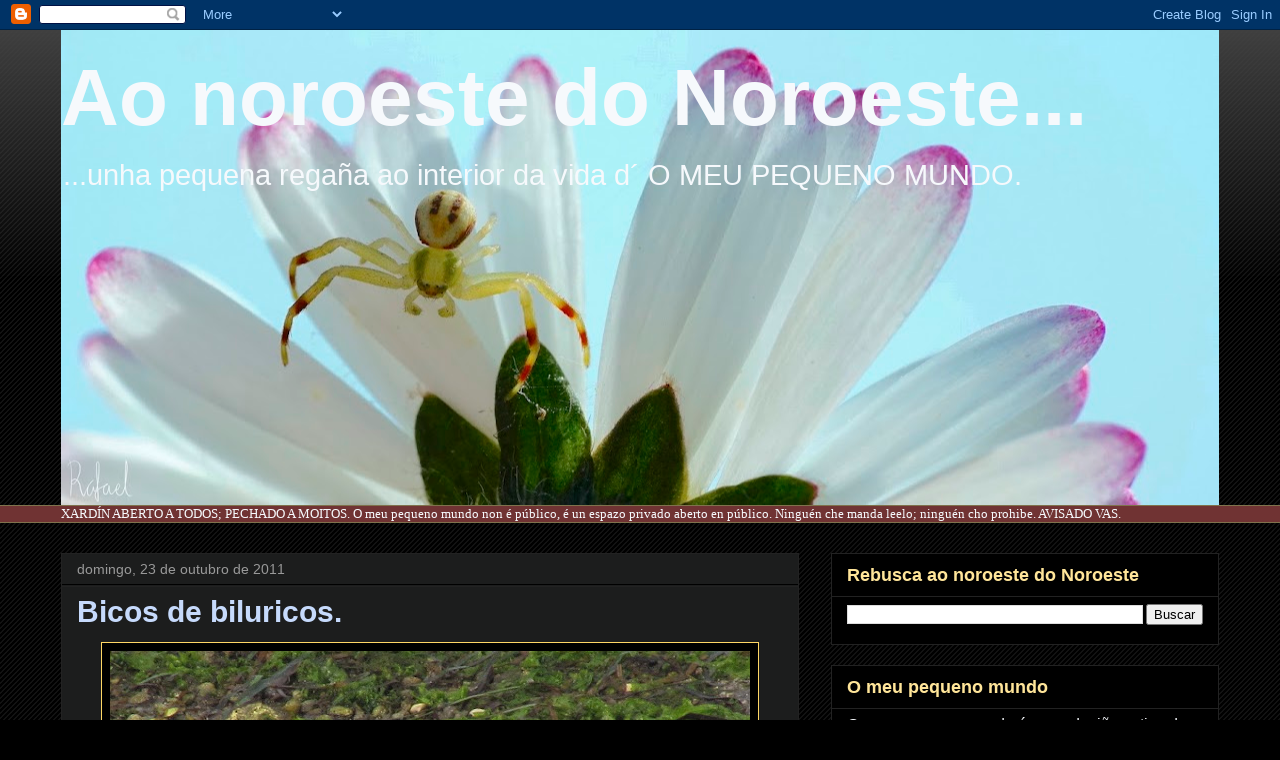

--- FILE ---
content_type: text/html; charset=UTF-8
request_url: https://costaartabra.blogspot.com/2011/10/
body_size: 39686
content:
<!DOCTYPE html>
<html class='v2' dir='ltr' lang='gl'>
<head>
<link href='https://www.blogger.com/static/v1/widgets/335934321-css_bundle_v2.css' rel='stylesheet' type='text/css'/>
<meta content='width=1100' name='viewport'/>
<meta content='text/html; charset=UTF-8' http-equiv='Content-Type'/>
<meta content='blogger' name='generator'/>
<link href='https://costaartabra.blogspot.com/favicon.ico' rel='icon' type='image/x-icon'/>
<link href='https://costaartabra.blogspot.com/2011/10/' rel='canonical'/>
<link rel="alternate" type="application/atom+xml" title="Ao noroeste do Noroeste... - Atom" href="https://costaartabra.blogspot.com/feeds/posts/default" />
<link rel="alternate" type="application/rss+xml" title="Ao noroeste do Noroeste... - RSS" href="https://costaartabra.blogspot.com/feeds/posts/default?alt=rss" />
<link rel="service.post" type="application/atom+xml" title="Ao noroeste do Noroeste... - Atom" href="https://www.blogger.com/feeds/640609840333309822/posts/default" />
<!--Can't find substitution for tag [blog.ieCssRetrofitLinks]-->
<meta content='https://costaartabra.blogspot.com/2011/10/' property='og:url'/>
<meta content='Ao noroeste do Noroeste...' property='og:title'/>
<meta content='...unha pequena regaña ao interior da vida d´ O MEU PEQUENO MUNDO.' property='og:description'/>
<title>Ao noroeste do Noroeste...: outubro 2011</title>
<style id='page-skin-1' type='text/css'><!--
/*
-----------------------------------------------
Blogger Template Style
Name:     Awesome Inc.
Designer: Tina Chen
URL:      tinachen.org
----------------------------------------------- */
/* Content
----------------------------------------------- */
body {
font: normal normal 13px Georgia, Utopia, 'Palatino Linotype', Palatino, serif;
color: #f6f9fc;
background: #000000 url(//www.blogblog.com/1kt/awesomeinc/body_background_dark.png) repeat scroll top center;
}
html body .content-outer {
min-width: 0;
max-width: 100%;
width: 100%;
}
a:link {
text-decoration: none;
color: #6fa8dc;
}
a:visited {
text-decoration: none;
color: #ffe599;
}
a:hover {
text-decoration: underline;
color: #e06666;
}
.body-fauxcolumn-outer .cap-top {
position: absolute;
z-index: 1;
height: 276px;
width: 100%;
background: transparent url(//www.blogblog.com/1kt/awesomeinc/body_gradient_dark.png) repeat-x scroll top left;
_background-image: none;
}
/* Columns
----------------------------------------------- */
.content-inner {
padding: 0;
}
.header-inner .section {
margin: 0 16px;
}
.tabs-inner .section {
margin: 0 16px;
}
.main-inner {
padding-top: 30px;
}
.main-inner .column-center-inner,
.main-inner .column-left-inner,
.main-inner .column-right-inner {
padding: 0 5px;
}
*+html body .main-inner .column-center-inner {
margin-top: -30px;
}
#layout .main-inner .column-center-inner {
margin-top: 0;
}
/* Header
----------------------------------------------- */
.header-outer {
margin: 0 0 0 0;
background: transparent none repeat scroll 0 0;
}
.Header h1 {
font: normal bold 80px Arial, Tahoma, Helvetica, FreeSans, sans-serif;
color: #f6f9fc;
text-shadow: 0 0 -1px #000000;
}
.Header h1 a {
color: #f6f9fc;
}
.Header .description {
font: normal normal 29px Arial, Tahoma, Helvetica, FreeSans, sans-serif;
color: #f6f9fc;
}
.header-inner .Header .titlewrapper,
.header-inner .Header .descriptionwrapper {
padding-left: 0;
padding-right: 0;
margin-bottom: 0;
}
.header-inner .Header .titlewrapper {
padding-top: 22px;
}
/* Tabs
----------------------------------------------- */
.tabs-outer {
overflow: hidden;
position: relative;
background: #703333 none repeat scroll 0 0;
}
#layout .tabs-outer {
overflow: visible;
}
.tabs-cap-top, .tabs-cap-bottom {
position: absolute;
width: 100%;
border-top: 1px solid #7f724c;
}
.tabs-cap-bottom {
bottom: 0;
}
.tabs-inner .widget li a {
display: inline-block;
margin: 0;
padding: .6em 1.5em;
font: normal bold 14px Arial, Tahoma, Helvetica, FreeSans, sans-serif;
color: #f8e6b4;
border-top: 1px solid #7f724c;
border-bottom: 1px solid #7f724c;
border-left: 1px solid #7f724c;
height: 16px;
line-height: 16px;
}
.tabs-inner .widget li:last-child a {
border-right: 1px solid #7f724c;
}
.tabs-inner .widget li.selected a, .tabs-inner .widget li a:hover {
background: #703333 none repeat-x scroll 0 -100px;
color: #e02929;
}
/* Headings
----------------------------------------------- */
h2 {
font: normal bold 18px Arial, Tahoma, Helvetica, FreeSans, sans-serif;
color: #ffe599;
}
/* Widgets
----------------------------------------------- */
.main-inner .section {
margin: 0 27px;
padding: 0;
}
.main-inner .column-left-outer,
.main-inner .column-right-outer {
margin-top: 0;
}
#layout .main-inner .column-left-outer,
#layout .main-inner .column-right-outer {
margin-top: 0;
}
.main-inner .column-left-inner,
.main-inner .column-right-inner {
background: transparent none repeat 0 0;
-moz-box-shadow: 0 0 0 rgba(0, 0, 0, .2);
-webkit-box-shadow: 0 0 0 rgba(0, 0, 0, .2);
-goog-ms-box-shadow: 0 0 0 rgba(0, 0, 0, .2);
box-shadow: 0 0 0 rgba(0, 0, 0, .2);
-moz-border-radius: 0;
-webkit-border-radius: 0;
-goog-ms-border-radius: 0;
border-radius: 0;
}
#layout .main-inner .column-left-inner,
#layout .main-inner .column-right-inner {
margin-top: 0;
}
.sidebar .widget {
font: normal normal 16px Arial, Tahoma, Helvetica, FreeSans, sans-serif;
color: #f6f9fc;
}
.sidebar .widget a:link {
color: #cfe2f3;
}
.sidebar .widget a:visited {
color: #80c2ff;
}
.sidebar .widget a:hover {
color: #e06666;
}
.sidebar .widget h2 {
text-shadow: 0 0 -1px #000000;
}
.main-inner .widget {
background-color: #000000;
border: 1px solid #222222;
padding: 0 15px 15px;
margin: 20px -16px;
-moz-box-shadow: 0 0 0 rgba(0, 0, 0, .2);
-webkit-box-shadow: 0 0 0 rgba(0, 0, 0, .2);
-goog-ms-box-shadow: 0 0 0 rgba(0, 0, 0, .2);
box-shadow: 0 0 0 rgba(0, 0, 0, .2);
-moz-border-radius: 0;
-webkit-border-radius: 0;
-goog-ms-border-radius: 0;
border-radius: 0;
}
.main-inner .widget h2 {
margin: 0 -15px;
padding: .6em 15px .5em;
border-bottom: 1px solid #000000;
}
.footer-inner .widget h2 {
padding: 0 0 .4em;
border-bottom: 1px solid #000000;
}
.main-inner .widget h2 + div, .footer-inner .widget h2 + div {
border-top: 1px solid #222222;
padding-top: 8px;
}
.main-inner .widget .widget-content {
margin: 0 -15px;
padding: 7px 15px 0;
}
.main-inner .widget ul, .main-inner .widget #ArchiveList ul.flat {
margin: -8px -15px 0;
padding: 0;
list-style: none;
}
.main-inner .widget #ArchiveList {
margin: -8px 0 0;
}
.main-inner .widget ul li, .main-inner .widget #ArchiveList ul.flat li {
padding: .5em 15px;
text-indent: 0;
color: #666666;
border-top: 1px solid #222222;
border-bottom: 1px solid #000000;
}
.main-inner .widget #ArchiveList ul li {
padding-top: .25em;
padding-bottom: .25em;
}
.main-inner .widget ul li:first-child, .main-inner .widget #ArchiveList ul.flat li:first-child {
border-top: none;
}
.main-inner .widget ul li:last-child, .main-inner .widget #ArchiveList ul.flat li:last-child {
border-bottom: none;
}
.post-body {
position: relative;
}
.main-inner .widget .post-body ul {
padding: 0 2.5em;
margin: .5em 0;
list-style: disc;
}
.main-inner .widget .post-body ul li {
padding: 0.25em 0;
margin-bottom: .25em;
color: #f6f9fc;
border: none;
}
.footer-inner .widget ul {
padding: 0;
list-style: none;
}
.widget .zippy {
color: #666666;
}
/* Posts
----------------------------------------------- */
body .main-inner .Blog {
padding: 0;
margin-bottom: 1em;
background-color: transparent;
border: none;
-moz-box-shadow: 0 0 0 rgba(0, 0, 0, 0);
-webkit-box-shadow: 0 0 0 rgba(0, 0, 0, 0);
-goog-ms-box-shadow: 0 0 0 rgba(0, 0, 0, 0);
box-shadow: 0 0 0 rgba(0, 0, 0, 0);
}
.main-inner .section:last-child .Blog:last-child {
padding: 0;
margin-bottom: 1em;
}
.main-inner .widget h2.date-header {
margin: 0 -15px 1px;
padding: 0 0 0 0;
font: normal normal 14px Arial, Tahoma, Helvetica, FreeSans, sans-serif;
color: #999999;
background: transparent none no-repeat scroll top left;
border-top: 0 solid #222222;
border-bottom: 1px solid #000000;
-moz-border-radius-topleft: 0;
-moz-border-radius-topright: 0;
-webkit-border-top-left-radius: 0;
-webkit-border-top-right-radius: 0;
border-top-left-radius: 0;
border-top-right-radius: 0;
position: static;
bottom: 100%;
right: 15px;
text-shadow: 0 0 -1px #000000;
}
.main-inner .widget h2.date-header span {
font: normal normal 14px Arial, Tahoma, Helvetica, FreeSans, sans-serif;
display: block;
padding: .5em 15px;
border-left: 0 solid #222222;
border-right: 0 solid #222222;
}
.date-outer {
position: relative;
margin: 30px 0 20px;
padding: 0 15px;
background-color: #1c1d1d;
border: 1px solid #222222;
-moz-box-shadow: 0 0 0 rgba(0, 0, 0, .2);
-webkit-box-shadow: 0 0 0 rgba(0, 0, 0, .2);
-goog-ms-box-shadow: 0 0 0 rgba(0, 0, 0, .2);
box-shadow: 0 0 0 rgba(0, 0, 0, .2);
-moz-border-radius: 0;
-webkit-border-radius: 0;
-goog-ms-border-radius: 0;
border-radius: 0;
}
.date-outer:first-child {
margin-top: 0;
}
.date-outer:last-child {
margin-bottom: 20px;
-moz-border-radius-bottomleft: 0;
-moz-border-radius-bottomright: 0;
-webkit-border-bottom-left-radius: 0;
-webkit-border-bottom-right-radius: 0;
-goog-ms-border-bottom-left-radius: 0;
-goog-ms-border-bottom-right-radius: 0;
border-bottom-left-radius: 0;
border-bottom-right-radius: 0;
}
.date-posts {
margin: 0 -15px;
padding: 0 15px;
clear: both;
}
.post-outer, .inline-ad {
border-top: 1px solid #141414;
margin: 0 -15px;
padding: 15px 15px;
}
.post-outer {
padding-bottom: 10px;
}
.post-outer:first-child {
padding-top: 0;
border-top: none;
}
.post-outer:last-child, .inline-ad:last-child {
border-bottom: none;
}
.post-body {
position: relative;
}
.post-body img {
padding: 8px;
background: #000000;
border: 1px solid #ffd765;
-moz-box-shadow: 0 0 0 rgba(0, 0, 0, .2);
-webkit-box-shadow: 0 0 0 rgba(0, 0, 0, .2);
box-shadow: 0 0 0 rgba(0, 0, 0, .2);
-moz-border-radius: 0;
-webkit-border-radius: 0;
border-radius: 0;
}
h3.post-title, h4 {
font: normal bold 30px Arial, Tahoma, Helvetica, FreeSans, sans-serif;
color: #C6DAFC;
}
h3.post-title a {
font: normal bold 30px Arial, Tahoma, Helvetica, FreeSans, sans-serif;
color: #C6DAFC;
}
h3.post-title a:hover {
color: #e06666;
text-decoration: underline;
}
.post-header {
margin: 0 0 1em;
}
.post-body {
line-height: 1.4;
}
.post-outer h2 {
color: #f6f9fc;
}
.post-footer {
margin: 1.5em 0 0;
}
#blog-pager {
padding: 15px;
font-size: 120%;
background-color: #1c1d1d;
border: 1px solid #222222;
-moz-box-shadow: 0 0 0 rgba(0, 0, 0, .2);
-webkit-box-shadow: 0 0 0 rgba(0, 0, 0, .2);
-goog-ms-box-shadow: 0 0 0 rgba(0, 0, 0, .2);
box-shadow: 0 0 0 rgba(0, 0, 0, .2);
-moz-border-radius: 0;
-webkit-border-radius: 0;
-goog-ms-border-radius: 0;
border-radius: 0;
-moz-border-radius-topleft: 0;
-moz-border-radius-topright: 0;
-webkit-border-top-left-radius: 0;
-webkit-border-top-right-radius: 0;
-goog-ms-border-top-left-radius: 0;
-goog-ms-border-top-right-radius: 0;
border-top-left-radius: 0;
border-top-right-radius-topright: 0;
margin-top: 1em;
}
.blog-feeds, .post-feeds {
margin: 1em 0;
text-align: center;
color: #f6f9fc;
}
.blog-feeds a, .post-feeds a {
color: #6fa8dc;
}
.blog-feeds a:visited, .post-feeds a:visited {
color: #ffe599;
}
.blog-feeds a:hover, .post-feeds a:hover {
color: #e06666;
}
.post-outer .comments {
margin-top: 2em;
}
/* Comments
----------------------------------------------- */
.comments .comments-content .icon.blog-author {
background-repeat: no-repeat;
background-image: url([data-uri]);
}
.comments .comments-content .loadmore a {
border-top: 1px solid #7f724c;
border-bottom: 1px solid #7f724c;
}
.comments .continue {
border-top: 2px solid #7f724c;
}
/* Footer
----------------------------------------------- */
.footer-outer {
margin: -0 0 -1px;
padding: 0 0 0;
color: #f6f9fc;
overflow: hidden;
}
.footer-fauxborder-left {
border-top: 1px solid #222222;
background: #703333 none repeat scroll 0 0;
-moz-box-shadow: 0 0 0 rgba(0, 0, 0, .2);
-webkit-box-shadow: 0 0 0 rgba(0, 0, 0, .2);
-goog-ms-box-shadow: 0 0 0 rgba(0, 0, 0, .2);
box-shadow: 0 0 0 rgba(0, 0, 0, .2);
margin: 0 -0;
}
/* Mobile
----------------------------------------------- */
body.mobile {
background-size: auto;
}
.mobile .body-fauxcolumn-outer {
background: transparent none repeat scroll top left;
}
*+html body.mobile .main-inner .column-center-inner {
margin-top: 0;
}
.mobile .main-inner .widget {
padding: 0 0 15px;
}
.mobile .main-inner .widget h2 + div,
.mobile .footer-inner .widget h2 + div {
border-top: none;
padding-top: 0;
}
.mobile .footer-inner .widget h2 {
padding: 0.5em 0;
border-bottom: none;
}
.mobile .main-inner .widget .widget-content {
margin: 0;
padding: 7px 0 0;
}
.mobile .main-inner .widget ul,
.mobile .main-inner .widget #ArchiveList ul.flat {
margin: 0 -15px 0;
}
.mobile .main-inner .widget h2.date-header {
right: 0;
}
.mobile .date-header span {
padding: 0.4em 0;
}
.mobile .date-outer:first-child {
margin-bottom: 0;
border: 1px solid #222222;
-moz-border-radius-topleft: 0;
-moz-border-radius-topright: 0;
-webkit-border-top-left-radius: 0;
-webkit-border-top-right-radius: 0;
-goog-ms-border-top-left-radius: 0;
-goog-ms-border-top-right-radius: 0;
border-top-left-radius: 0;
border-top-right-radius: 0;
}
.mobile .date-outer {
border-color: #222222;
border-width: 0 1px 1px;
}
.mobile .date-outer:last-child {
margin-bottom: 0;
}
.mobile .main-inner {
padding: 0;
}
.mobile .header-inner .section {
margin: 0;
}
.mobile .post-outer, .mobile .inline-ad {
padding: 5px 0;
}
.mobile .tabs-inner .section {
margin: 0 10px;
}
.mobile .main-inner .widget h2 {
margin: 0;
padding: 0;
}
.mobile .main-inner .widget h2.date-header span {
padding: 0;
}
.mobile .main-inner .widget .widget-content {
margin: 0;
padding: 7px 0 0;
}
.mobile #blog-pager {
border: 1px solid transparent;
background: #703333 none repeat scroll 0 0;
}
.mobile .main-inner .column-left-inner,
.mobile .main-inner .column-right-inner {
background: transparent none repeat 0 0;
-moz-box-shadow: none;
-webkit-box-shadow: none;
-goog-ms-box-shadow: none;
box-shadow: none;
}
.mobile .date-posts {
margin: 0;
padding: 0;
}
.mobile .footer-fauxborder-left {
margin: 0;
border-top: inherit;
}
.mobile .main-inner .section:last-child .Blog:last-child {
margin-bottom: 0;
}
.mobile-index-contents {
color: #f6f9fc;
}
.mobile .mobile-link-button {
background: #6fa8dc none repeat scroll 0 0;
}
.mobile-link-button a:link, .mobile-link-button a:visited {
color: #ffffff;
}
.mobile .tabs-inner .PageList .widget-content {
background: transparent;
border-top: 1px solid;
border-color: #7f724c;
color: #f8e6b4;
}
.mobile .tabs-inner .PageList .widget-content .pagelist-arrow {
border-left: 1px solid #7f724c;
}

--></style>
<style id='template-skin-1' type='text/css'><!--
body {
min-width: 1190px;
}
.content-outer, .content-fauxcolumn-outer, .region-inner {
min-width: 1190px;
max-width: 1190px;
_width: 1190px;
}
.main-inner .columns {
padding-left: 0px;
padding-right: 420px;
}
.main-inner .fauxcolumn-center-outer {
left: 0px;
right: 420px;
/* IE6 does not respect left and right together */
_width: expression(this.parentNode.offsetWidth -
parseInt("0px") -
parseInt("420px") + 'px');
}
.main-inner .fauxcolumn-left-outer {
width: 0px;
}
.main-inner .fauxcolumn-right-outer {
width: 420px;
}
.main-inner .column-left-outer {
width: 0px;
right: 100%;
margin-left: -0px;
}
.main-inner .column-right-outer {
width: 420px;
margin-right: -420px;
}
#layout {
min-width: 0;
}
#layout .content-outer {
min-width: 0;
width: 800px;
}
#layout .region-inner {
min-width: 0;
width: auto;
}
body#layout div.add_widget {
padding: 8px;
}
body#layout div.add_widget a {
margin-left: 32px;
}
--></style>
<link href='https://www.blogger.com/dyn-css/authorization.css?targetBlogID=640609840333309822&amp;zx=c08f95c5-b699-4f80-9ee1-4f223c969302' media='none' onload='if(media!=&#39;all&#39;)media=&#39;all&#39;' rel='stylesheet'/><noscript><link href='https://www.blogger.com/dyn-css/authorization.css?targetBlogID=640609840333309822&amp;zx=c08f95c5-b699-4f80-9ee1-4f223c969302' rel='stylesheet'/></noscript>
<meta name='google-adsense-platform-account' content='ca-host-pub-1556223355139109'/>
<meta name='google-adsense-platform-domain' content='blogspot.com'/>

</head>
<body class='loading variant-dark'>
<div class='navbar section' id='navbar' name='Barra de navegación'><div class='widget Navbar' data-version='1' id='Navbar1'><script type="text/javascript">
    function setAttributeOnload(object, attribute, val) {
      if(window.addEventListener) {
        window.addEventListener('load',
          function(){ object[attribute] = val; }, false);
      } else {
        window.attachEvent('onload', function(){ object[attribute] = val; });
      }
    }
  </script>
<div id="navbar-iframe-container"></div>
<script type="text/javascript" src="https://apis.google.com/js/platform.js"></script>
<script type="text/javascript">
      gapi.load("gapi.iframes:gapi.iframes.style.bubble", function() {
        if (gapi.iframes && gapi.iframes.getContext) {
          gapi.iframes.getContext().openChild({
              url: 'https://www.blogger.com/navbar/640609840333309822?origin\x3dhttps://costaartabra.blogspot.com',
              where: document.getElementById("navbar-iframe-container"),
              id: "navbar-iframe"
          });
        }
      });
    </script><script type="text/javascript">
(function() {
var script = document.createElement('script');
script.type = 'text/javascript';
script.src = '//pagead2.googlesyndication.com/pagead/js/google_top_exp.js';
var head = document.getElementsByTagName('head')[0];
if (head) {
head.appendChild(script);
}})();
</script>
</div></div>
<div class='body-fauxcolumns'>
<div class='fauxcolumn-outer body-fauxcolumn-outer'>
<div class='cap-top'>
<div class='cap-left'></div>
<div class='cap-right'></div>
</div>
<div class='fauxborder-left'>
<div class='fauxborder-right'></div>
<div class='fauxcolumn-inner'>
</div>
</div>
<div class='cap-bottom'>
<div class='cap-left'></div>
<div class='cap-right'></div>
</div>
</div>
</div>
<div class='content'>
<div class='content-fauxcolumns'>
<div class='fauxcolumn-outer content-fauxcolumn-outer'>
<div class='cap-top'>
<div class='cap-left'></div>
<div class='cap-right'></div>
</div>
<div class='fauxborder-left'>
<div class='fauxborder-right'></div>
<div class='fauxcolumn-inner'>
</div>
</div>
<div class='cap-bottom'>
<div class='cap-left'></div>
<div class='cap-right'></div>
</div>
</div>
</div>
<div class='content-outer'>
<div class='content-cap-top cap-top'>
<div class='cap-left'></div>
<div class='cap-right'></div>
</div>
<div class='fauxborder-left content-fauxborder-left'>
<div class='fauxborder-right content-fauxborder-right'></div>
<div class='content-inner'>
<header>
<div class='header-outer'>
<div class='header-cap-top cap-top'>
<div class='cap-left'></div>
<div class='cap-right'></div>
</div>
<div class='fauxborder-left header-fauxborder-left'>
<div class='fauxborder-right header-fauxborder-right'></div>
<div class='region-inner header-inner'>
<div class='header section' id='header' name='Cabeceira'><div class='widget Header' data-version='1' id='Header1'>
<div id='header-inner' style='background-image: url("https://blogger.googleusercontent.com/img/a/AVvXsEg5TUCSUo-y65Y-8QsvxWN7fGolnB6Lnic04GqvY3j-VawymUlH4esHEBKUybByAbU-Q7KfIHO82EdySiHAmOmyl1Gd5kAHGKHGiZ2yI8ibelG-pm-ZHij5KKajHSSWKqQSewVZMPi6eD3loRTfjBhV_VSjnXMjMulfKtlKwlE43sDvl6ttrVg_p-Mp8ZSl=s1158"); background-position: left; min-height: 475px; _height: 475px; background-repeat: no-repeat; '>
<div class='titlewrapper' style='background: transparent'>
<h1 class='title' style='background: transparent; border-width: 0px'>
<a href='https://costaartabra.blogspot.com/'>
Ao noroeste do Noroeste...
</a>
</h1>
</div>
<div class='descriptionwrapper'>
<p class='description'><span>...unha pequena regaña ao interior da vida d&#180; O MEU PEQUENO MUNDO.</span></p>
</div>
</div>
</div></div>
</div>
</div>
<div class='header-cap-bottom cap-bottom'>
<div class='cap-left'></div>
<div class='cap-right'></div>
</div>
</div>
</header>
<div class='tabs-outer'>
<div class='tabs-cap-top cap-top'>
<div class='cap-left'></div>
<div class='cap-right'></div>
</div>
<div class='fauxborder-left tabs-fauxborder-left'>
<div class='fauxborder-right tabs-fauxborder-right'></div>
<div class='region-inner tabs-inner'>
<div class='tabs section' id='crosscol' name='Entre columnas'><div class='widget Text' data-version='1' id='Text2'>
<div class='widget-content'>
XARDÍN ABERTO A TODOS; PECHADO A MOITOS.  O meu pequeno mundo non é público, é un espazo privado aberto en público. Ninguén che manda leelo; ninguén cho prohibe. AVISADO VAS.
</div>
<div class='clear'></div>
</div></div>
<div class='tabs no-items section' id='crosscol-overflow' name='Cross-Column 2'></div>
</div>
</div>
<div class='tabs-cap-bottom cap-bottom'>
<div class='cap-left'></div>
<div class='cap-right'></div>
</div>
</div>
<div class='main-outer'>
<div class='main-cap-top cap-top'>
<div class='cap-left'></div>
<div class='cap-right'></div>
</div>
<div class='fauxborder-left main-fauxborder-left'>
<div class='fauxborder-right main-fauxborder-right'></div>
<div class='region-inner main-inner'>
<div class='columns fauxcolumns'>
<div class='fauxcolumn-outer fauxcolumn-center-outer'>
<div class='cap-top'>
<div class='cap-left'></div>
<div class='cap-right'></div>
</div>
<div class='fauxborder-left'>
<div class='fauxborder-right'></div>
<div class='fauxcolumn-inner'>
</div>
</div>
<div class='cap-bottom'>
<div class='cap-left'></div>
<div class='cap-right'></div>
</div>
</div>
<div class='fauxcolumn-outer fauxcolumn-left-outer'>
<div class='cap-top'>
<div class='cap-left'></div>
<div class='cap-right'></div>
</div>
<div class='fauxborder-left'>
<div class='fauxborder-right'></div>
<div class='fauxcolumn-inner'>
</div>
</div>
<div class='cap-bottom'>
<div class='cap-left'></div>
<div class='cap-right'></div>
</div>
</div>
<div class='fauxcolumn-outer fauxcolumn-right-outer'>
<div class='cap-top'>
<div class='cap-left'></div>
<div class='cap-right'></div>
</div>
<div class='fauxborder-left'>
<div class='fauxborder-right'></div>
<div class='fauxcolumn-inner'>
</div>
</div>
<div class='cap-bottom'>
<div class='cap-left'></div>
<div class='cap-right'></div>
</div>
</div>
<!-- corrects IE6 width calculation -->
<div class='columns-inner'>
<div class='column-center-outer'>
<div class='column-center-inner'>
<div class='main section' id='main' name='Principal'><div class='widget Blog' data-version='1' id='Blog1'>
<div class='blog-posts hfeed'>

          <div class="date-outer">
        
<h2 class='date-header'><span>domingo, 23 de outubro de 2011</span></h2>

          <div class="date-posts">
        
<div class='post-outer'>
<div class='post hentry uncustomized-post-template' itemprop='blogPost' itemscope='itemscope' itemtype='http://schema.org/BlogPosting'>
<meta content='https://blogger.googleusercontent.com/img/b/R29vZ2xl/AVvXsEiywKa2hTrKVoaAyd_hh3Ggy2PY6zd-iR0bWUWK7_VwzUOEJ_OPu7CllR0Xx1_4k92UF0mDR32iv9DdCgqvpkBrH-mHBShgD2QLZAVSennNcCjL14znRzLxoTrg2oHkhFBaS1ifGYV0XIJJ/s640/IMG_8282.jpg' itemprop='image_url'/>
<meta content='640609840333309822' itemprop='blogId'/>
<meta content='6606744515149085946' itemprop='postId'/>
<a name='6606744515149085946'></a>
<h3 class='post-title entry-title' itemprop='name'>
<a href='https://costaartabra.blogspot.com/2011/10/bicos-de-biluricos.html'>Bicos de biluricos.</a>
</h3>
<div class='post-header'>
<div class='post-header-line-1'></div>
</div>
<div class='post-body entry-content' id='post-body-6606744515149085946' itemprop='description articleBody'>
<div class="separator" style="clear: both; text-align: center;"><a href="https://blogger.googleusercontent.com/img/b/R29vZ2xl/AVvXsEiywKa2hTrKVoaAyd_hh3Ggy2PY6zd-iR0bWUWK7_VwzUOEJ_OPu7CllR0Xx1_4k92UF0mDR32iv9DdCgqvpkBrH-mHBShgD2QLZAVSennNcCjL14znRzLxoTrg2oHkhFBaS1ifGYV0XIJJ/s1600/IMG_8282.jpg" style="margin-left: 1em; margin-right: 1em;"><span style="font-size: x-large;"><img border="0" height="480px" src="https://blogger.googleusercontent.com/img/b/R29vZ2xl/AVvXsEiywKa2hTrKVoaAyd_hh3Ggy2PY6zd-iR0bWUWK7_VwzUOEJ_OPu7CllR0Xx1_4k92UF0mDR32iv9DdCgqvpkBrH-mHBShgD2QLZAVSennNcCjL14znRzLxoTrg2oHkhFBaS1ifGYV0XIJJ/s640/IMG_8282.jpg" width="640px" /></span></a></div><div style="text-align: justify;"><span style="font-size: x-large;">Anda xa arestora a Ría de Ortigueira, Cariño e Ladrido a ferver de xentes de augaire, fermosuras da pruma e o&nbsp;froixel, que escollen as inmensas limeiras dos esteiros dos ríos Mera e Baleo como área de repouso e folganza invernal.</span></div><div class="separator" style="clear: both; text-align: center;"><a href="https://blogger.googleusercontent.com/img/b/R29vZ2xl/AVvXsEg-7zQS2PrdPvrvS_gpkx6MiWigYHgWAVCt29XPgi6VE_fQvF3Yv1_OTIL4wssndHWr7YiNsHEv4M23h4BuG0oQDwP5o6bV5ML5JBQEoj-c7nZwZtEOU5CY9x-X4i1_k1Bwg9UQNkpQCNBQ/s1600/IMG_8302.jpg" style="margin-left: 1em; margin-right: 1em;"><span style="font-size: x-large;"><img border="0" height="480px" src="https://blogger.googleusercontent.com/img/b/R29vZ2xl/AVvXsEg-7zQS2PrdPvrvS_gpkx6MiWigYHgWAVCt29XPgi6VE_fQvF3Yv1_OTIL4wssndHWr7YiNsHEv4M23h4BuG0oQDwP5o6bV5ML5JBQEoj-c7nZwZtEOU5CY9x-X4i1_k1Bwg9UQNkpQCNBQ/s640/IMG_8302.jpg" width="640px" /></span></a></div><div style="text-align: justify;"><span style="font-size: x-large;"><span>Certo que este ano parece que a baixada anda un pouco retrasada:&nbsp; coñécese que tamén polo norde andan as estrañas calores desta outonada vraocenta deixándose sentir. Mais pouco á pouco o grande espazo intermareal do noroeste do Noroeste vaise enchendo un ano máis das rebuliceiras xentes do limo, que atopan nesta infinda chaira mariña unha farturenta mesa&nbsp;con mantelo de xebra cuberta.</span>&nbsp;</span></div><div class="separator" style="clear: both; text-align: center;"><a href="https://blogger.googleusercontent.com/img/b/R29vZ2xl/AVvXsEjbJi9RSFo84563V4R36oeubtjjEUPi-7mkApw-_QQcT1wbz23PRIkpRUOkfzXZOVgLWJHcgpIcMZex731uy9HexwHPv0v1HhFG6lZ4Y6RkKR0z5aDZHzrQvJ3tv1budTeH8VHJcJ80E82d/s1600/IMG_8303.jpg" style="margin-left: 1em; margin-right: 1em;"><span style="font-size: x-large;"><img border="0" height="484px" src="https://blogger.googleusercontent.com/img/b/R29vZ2xl/AVvXsEjbJi9RSFo84563V4R36oeubtjjEUPi-7mkApw-_QQcT1wbz23PRIkpRUOkfzXZOVgLWJHcgpIcMZex731uy9HexwHPv0v1HhFG6lZ4Y6RkKR0z5aDZHzrQvJ3tv1budTeH8VHJcJ80E82d/s640/IMG_8303.jpg" width="640px" /></span></a></div><div style="text-align: justify;"><span style="font-size: x-large;">Andamos días atrás repousando os cóbados, os prismas e a cámara no petril do malecó do porto de Ortigueira. Enfronte, mazaricos, gavitas, garcetas, gaivotas e gaivotos, parrulada varia, pildoriñas e biluricos, andaban rebulindo, con máis gracia que fame, polas areas escuras e lamacentas.</span></div><div class="separator" style="clear: both; text-align: center;"><a href="https://blogger.googleusercontent.com/img/b/R29vZ2xl/AVvXsEhc0fpM4Phh4wcYGAM-dMJiJsd2Z2bj3nH-sq41fLHBMfxg-2uST-bHYAW3VhW-z7uvs9fE-KMnclueNifCR9jEx7tA4M7T-wxJaU1uGpjg0TQ0RRdop1JUCaMc2PPsePBm1engmdbqvkUT/s1600/IMG_8310.jpg" style="margin-left: 1em; margin-right: 1em;"><span style="font-size: x-large;"><img border="0" height="464px" src="https://blogger.googleusercontent.com/img/b/R29vZ2xl/AVvXsEhc0fpM4Phh4wcYGAM-dMJiJsd2Z2bj3nH-sq41fLHBMfxg-2uST-bHYAW3VhW-z7uvs9fE-KMnclueNifCR9jEx7tA4M7T-wxJaU1uGpjg0TQ0RRdop1JUCaMc2PPsePBm1engmdbqvkUT/s640/IMG_8310.jpg" width="640px" /></span></a></div><div style="text-align: justify;"><span style="font-size: x-large;">No malecó, algúns pescantíns, con diversa fortuna e parecida pacencia e intrés, andaban&nbsp;á pesca da xiba. Os admirados fotógrafos do grupo ortegano Calidris, andaban&nbsp;á captura da instántanea naturalista perfecta, facendo un admirable exercicio de pulso e tino sen&nbsp;o apoio da &nbsp;muleta do trípode. Xa teñen mérito, con eses inmensos obxetivos que transportan.</span></div><div class="separator" style="clear: both; text-align: center;"><a href="https://blogger.googleusercontent.com/img/b/R29vZ2xl/AVvXsEgT5Pu90cOwv85btkK5MDZvMKKvE0NkLqVK0tfiyGsJEt-3f50ueA3qZ8Ity0fdUw5ea_o6ooN66oHwBr_ZSXM_jiat1gCn4kUuMx5PuXBEnyCJG6RiY0zEJSaIDRU8kopYlLyhN3n2NNK6/s1600/IMG_8311.jpg" style="margin-left: 1em; margin-right: 1em;"><span style="font-size: x-large;"><img border="0" height="482px" src="https://blogger.googleusercontent.com/img/b/R29vZ2xl/AVvXsEgT5Pu90cOwv85btkK5MDZvMKKvE0NkLqVK0tfiyGsJEt-3f50ueA3qZ8Ity0fdUw5ea_o6ooN66oHwBr_ZSXM_jiat1gCn4kUuMx5PuXBEnyCJG6RiY0zEJSaIDRU8kopYlLyhN3n2NNK6/s640/IMG_8311.jpg" width="640px" /></span></a></div><div style="text-align: justify;"><span style="font-size: x-large;"><span><em>Anda xa un bilurico arrimado ás pedras</em>, informáronme os do Calidris&nbsp;este domingo de hoxe no que coincidimos de novo no malecó.&nbsp;<em>É o primeiro do ano que se achega</em>, seguiron a me informar. <em>E logo non andaban xa por acó&nbsp; un par de domingos atrás?</em> inquerín eu&nbsp;dende a &nbsp;miña iñorancia. <em>Si, pro aínda non se&nbsp;abeiraran ás pedras</em>, seguíu a me ilustrar Alvaro Polo, ese talento artístico ortegano.</span> </span></div><div class="separator" style="clear: both; text-align: center;"><a href="https://blogger.googleusercontent.com/img/b/R29vZ2xl/AVvXsEiu58sjnfKX_UC0XdzaGQ_ILdA5YVkVB-ufAgMHwJwCMBGiNsDhtnnq0bE2yN1V-MAAS4FX6Cja_hQIKs2NYpsLmVRGBqYyom4kV0jq3CSsI3Nlf2kgWsl0u30jHCZ5lBrZKGAQTBfRWg4G/s1600/IMG_8312.jpg" style="margin-left: 1em; margin-right: 1em;"><span style="font-size: x-large;"><img border="0" height="480px" src="https://blogger.googleusercontent.com/img/b/R29vZ2xl/AVvXsEiu58sjnfKX_UC0XdzaGQ_ILdA5YVkVB-ufAgMHwJwCMBGiNsDhtnnq0bE2yN1V-MAAS4FX6Cja_hQIKs2NYpsLmVRGBqYyom4kV0jq3CSsI3Nlf2kgWsl0u30jHCZ5lBrZKGAQTBfRWg4G/s640/IMG_8312.jpg" width="640px" /></span></a></div><div style="text-align: justify;"><span style="font-size: x-large;"><em>Ata que se arriman ao malecó, pasan unha tempadiña esfuracando na area, sen se atrever a&nbsp; vir folgarse ao peirao</em>, aprendeume. <em>Teñen que vir os primeiros vendabais pra que se garden debaixo do muro do muelle,</em> ilustroume finalmente.</span></div><div class="separator" style="clear: both; text-align: center;"><a href="https://blogger.googleusercontent.com/img/b/R29vZ2xl/AVvXsEiDpp07x2dZGw_roWPgeAyZGgshVJwFeu4q0EiLSRHFGlF7nLpmQ5ujRcScRyC5jXvNwvxQWmcvOdgy46uB6-DXYhcRNNQ-XOmmutst4xk1foUj4UCF4D6H6kCt8ZCoGV4C2Kew8dShHH3A/s1600/IMG_8313.jpg" style="margin-left: 1em; margin-right: 1em;"><span style="font-size: x-large;"><img border="0" height="482px" src="https://blogger.googleusercontent.com/img/b/R29vZ2xl/AVvXsEiDpp07x2dZGw_roWPgeAyZGgshVJwFeu4q0EiLSRHFGlF7nLpmQ5ujRcScRyC5jXvNwvxQWmcvOdgy46uB6-DXYhcRNNQ-XOmmutst4xk1foUj4UCF4D6H6kCt8ZCoGV4C2Kew8dShHH3A/s640/IMG_8313.jpg" width="640px" /></span></a></div><div style="text-align: justify;"><span style="font-size: x-large;">O grupiño que fotografara días atrás e que anda ilustrando este texto, aínda non se arrimara ás pedras, mais que aos poucos se fose aghegando e collendo confianza co ruidoso trafegar da humanidade.</span></div><div class="separator" style="clear: both; text-align: center;"><a href="https://blogger.googleusercontent.com/img/b/R29vZ2xl/AVvXsEi2xs70KOO8Vz-1HzRUP5YWnDRbS7whyphenhyphencKhaCJnsvupez4PlJI3o34aoc2n8BVr6Dj1ZWpKucF61PFR1X9F-bC9oyeYCdiKGYzgnQ_J8QHUeLsCAzug2GLIHZg2vBh7N_81JbFwJcc1UH1t/s1600/IMG_8319.jpg" style="margin-left: 1em; margin-right: 1em;"><span style="font-size: x-large;"><img border="0" height="460px" src="https://blogger.googleusercontent.com/img/b/R29vZ2xl/AVvXsEi2xs70KOO8Vz-1HzRUP5YWnDRbS7whyphenhyphencKhaCJnsvupez4PlJI3o34aoc2n8BVr6Dj1ZWpKucF61PFR1X9F-bC9oyeYCdiKGYzgnQ_J8QHUeLsCAzug2GLIHZg2vBh7N_81JbFwJcc1UH1t/s640/IMG_8319.jpg" width="640px" /></span></a></div><div style="text-align: justify;"><span style="font-size: x-large;"><span>Teñen&nbsp; sido xa estes confiados biluricos protagonistas dunha </span><a href="http://costaartabra.blogspot.com/2009/12/biluricos-ou-beloricos.html"><span style="color: #9fc5e8;">entradiña</span></a><span> neste mesmo bló. Son pra min unha ledicia anual constante e famosísimos entre os naturalistas e paxareiros da bisbarra. Sorprende aos desprevenidos paseantes que raramente ollan pra debaixo&nbsp; do muro a súa tranquila estadía e repousada confianza. </span></span></div><div class="separator" style="clear: both; text-align: center;"><a href="https://blogger.googleusercontent.com/img/b/R29vZ2xl/AVvXsEiSJ-JSdLHyGPSBQ7yDqX01IQKO8jVQaMxfd3xvPBcp_kmbQ5eEua_nI5LatHcRUJUFtqtXkCZhbiR7Hs9qlpMQ4dIkRHUvqQklt9qD3q2horGjFC_fsAnRHo1PkmlpGJHGrD7g56eMRvI1/s1600/IMG_8321.jpg" style="margin-left: 1em; margin-right: 1em;"><span style="font-size: x-large;"><img border="0" height="458px" src="https://blogger.googleusercontent.com/img/b/R29vZ2xl/AVvXsEiSJ-JSdLHyGPSBQ7yDqX01IQKO8jVQaMxfd3xvPBcp_kmbQ5eEua_nI5LatHcRUJUFtqtXkCZhbiR7Hs9qlpMQ4dIkRHUvqQklt9qD3q2horGjFC_fsAnRHo1PkmlpGJHGrD7g56eMRvI1/s640/IMG_8321.jpg" width="640px" /></span></a></div><div style="text-align: justify;"><span style="font-size: x-large;"><em>Tés unha boa ocasión pra lle facer unha foto ao primeiro do ano que se acerca</em>, díxome Alvaro, <em>aí ao pé o tés</em>. E por que non? pensei, mais que teña ducias de fotos deles nas mesmas pedras, outras poucas non me han de estorbar. Meu dito, meu feito. Aí van elas.</span></div><div class="separator" style="clear: both; text-align: center;"><a href="https://blogger.googleusercontent.com/img/b/R29vZ2xl/AVvXsEjTEsp6pKtswADyynNo2kwvA_-pG56zjm4oLWez9uWl4I7N8A5HQ3nQFIOQOzLPr3NLgdN_MgTiNH7NGYwMTSjqVGf8awRS-fJ9YhRgyeVM3Cv9zQiZWwxFcJeqn80EP5DtNe9bAhJgrLKo/s1600/IMG_8457.jpg" style="margin-left: 1em; margin-right: 1em;"><span style="font-size: x-large;"><img border="0" height="480px" src="https://blogger.googleusercontent.com/img/b/R29vZ2xl/AVvXsEjTEsp6pKtswADyynNo2kwvA_-pG56zjm4oLWez9uWl4I7N8A5HQ3nQFIOQOzLPr3NLgdN_MgTiNH7NGYwMTSjqVGf8awRS-fJ9YhRgyeVM3Cv9zQiZWwxFcJeqn80EP5DtNe9bAhJgrLKo/s640/IMG_8457.jpg" width="640px" /></span></a></div><span style="font-size: x-large;"><br />
</span><div class="separator" style="clear: both; text-align: center;"><a href="https://blogger.googleusercontent.com/img/b/R29vZ2xl/AVvXsEhOJ3nymWr6diJhndMAnODiSHwc56CzGdGjlYOnepOHaVh1ZdYzWLgzmQbSFpM1OnHOdAh9aYO4cM6uY_i34_lEmbAnXif_9foTYUkMplFgRgJqL_65NUfNAGgVtZKn7l6fg3BWp9u_vmXM/s1600/IMG_8463.jpg" style="margin-left: 1em; margin-right: 1em;"><span style="font-size: x-large;"><img border="0" height="480px" src="https://blogger.googleusercontent.com/img/b/R29vZ2xl/AVvXsEhOJ3nymWr6diJhndMAnODiSHwc56CzGdGjlYOnepOHaVh1ZdYzWLgzmQbSFpM1OnHOdAh9aYO4cM6uY_i34_lEmbAnXif_9foTYUkMplFgRgJqL_65NUfNAGgVtZKn7l6fg3BWp9u_vmXM/s640/IMG_8463.jpg" width="640px" /></span></a></div><span style="font-size: x-large;"><br />
</span><div class="separator" style="clear: both; text-align: center;"><a href="https://blogger.googleusercontent.com/img/b/R29vZ2xl/AVvXsEh5sPKtJz6DIJoTqS0QZ6_k5Km0aCzaxXCxD4bQHbuHSPxHXd9l7c3rlYytlUbjxzgPeF4-ksO8416s92KqyIda2t7Oi4ZOtF9W_-Mccxn07pEcceY6VJMUz3AGyFf8dWia9ae5kKQ1eALr/s1600/IMG_8466.jpg" style="margin-left: 1em; margin-right: 1em;"><span style="font-size: x-large;"><img border="0" height="480px" src="https://blogger.googleusercontent.com/img/b/R29vZ2xl/AVvXsEh5sPKtJz6DIJoTqS0QZ6_k5Km0aCzaxXCxD4bQHbuHSPxHXd9l7c3rlYytlUbjxzgPeF4-ksO8416s92KqyIda2t7Oi4ZOtF9W_-Mccxn07pEcceY6VJMUz3AGyFf8dWia9ae5kKQ1eALr/s640/IMG_8466.jpg" width="640px" /></span></a></div><div class="separator" style="clear: both; text-align: justify;"><span style="font-size: x-large;"><br /></span></div><div class="separator" style="clear: both; text-align: justify;"><span style="font-size: x-large;">E polo de hoxe quédese a cousa acó. </span></div><div class="separator" style="clear: both; text-align: justify;"><span style="font-size: x-large;"><br /></span></div><div class="separator" style="clear: both; text-align: justify;"><span style="font-size: x-large;">Xa anda a bisbarra a rebulir da xente de augaire. Xa que logo, é hora de lustrar os vidros dos prismas e percorrer os intermareais co tento, o respeuto e a distancia necesaria pra non axocar nen molestar as xentes invernantes. </span></div><div class="separator" style="clear: both; text-align: justify;"><span style="font-size: x-large;"><br />
</span></div><div class="separator" style="clear: both; text-align: justify;"><span style="font-size: x-large;">Animádevos, fornecédevos dos artellos precisos e da educación&nbsp;medioambiental necesaria e&nbsp; disfrutade pois dun dos territorios máis requintados, fermosos&nbsp;e &nbsp;entretidos da xeografía ibérica: o noroeste do Noroeste. De seguro non vos vai fallar.</span></div><div class="separator" style="clear: both; text-align: justify;"><span style="font-size: x-large;"><br />
</span></div><div class="separator" style="clear: both; text-align: justify;"><span style="font-size: x-large;">Mil gracias mil, miñas e meus</span></div><div class="separator" style="clear: both; text-align: justify;"><span style="font-size: x-large;"><br />
</span></div><div class="separator" style="clear: both; text-align: justify;"><span style="font-size: x-large;">A mandare.</span></div><div class="separator" style="clear: both; text-align: justify;"><span style="font-size: x-large;"><br />
</span></div><div style="text-align: center;"><a href="https://blogger.googleusercontent.com/img/b/R29vZ2xl/AVvXsEiMoKgyzahLw-Y51cO8VuaAWzUq-A64jWl3LRb6l1zj72MuqPncKnHexp7-_EpR5b7qxTvoBQinaaCx-k_2UErVcOnuTYQaGbOdkPAnaLHPHlOrV6ucTxs2aj0qvxH0Do-vtUxde-QZ4xsE/s1600/IMG_8460.jpg" style="margin-left: 1em; margin-right: 1em;"><span style="font-size: x-large;"><img border="0" height="480px" src="https://blogger.googleusercontent.com/img/b/R29vZ2xl/AVvXsEiMoKgyzahLw-Y51cO8VuaAWzUq-A64jWl3LRb6l1zj72MuqPncKnHexp7-_EpR5b7qxTvoBQinaaCx-k_2UErVcOnuTYQaGbOdkPAnaLHPHlOrV6ucTxs2aj0qvxH0Do-vtUxde-QZ4xsE/s640/IMG_8460.jpg" width="640px" /></span></a></div><div style="text-align: center;"><span style="font-size: x-large;"><br />
</span></div><div style="text-align: center;"><span style="font-size: x-large;"><br />
</span></div><div style="text-align: center;"><span style="font-size: x-large;"><span style="color: red;">Víd</span><span style="color: orange;">eos</span><span style="color: yellow;">Míni</span><span style="color: lime;">mosd</span><span style="color: cyan;">oNor</span><span style="color: blue;">oes</span><span style="color: purple;">te TV</span></span></div><div class="separator" style="clear: both; text-align: center;"><span style="font-size: x-large;"><iframe allowfullscreen="allowfullscreen" class="b-hbp-video b-uploaded" frameborder="0" height="266" id="BLOGGER-video-c4b32ddb8ffa3009-16593" mozallowfullscreen="mozallowfullscreen" src="https://www.blogger.com/video.g?token=AD6v5dxtUPboeZnVfCdchhaLYJ0D8kgNS2eDCB9uvXFGOCvQnJ32dMW7g_cBWD27v9jr7UYUopbICl4ImCgMaEFdY8gqomjnHhZaMPQ1LdnVNuOHzlXLolZaAfeDeeARyTCmCmaTEUar" webkitallowfullscreen="webkitallowfullscreen" width="320"></iframe></span></div><div style="text-align: center;"></div><div style="text-align: center;"><em><span style="font-size: x-large;">Biluricos en Ortigueira</span></em></div><br /><div style="text-align: justify;"><em><span style="font-size: large;"><span style="color: #6fa8dc;">Nota marxinal</span>: Efectivamente este video é da tempada pasada, ben que deste mesmo ano, pra xaneiro fará un. Nel apréciase un grupo de sesenta biluricos repousando no seu sitio de sempre. Semellan cogumelos, díxome entusiasmada,&nbsp;unha amistade a primeira vez que as mirou. Semellarán. Que os semellen por moitos anos. Bicos dun bilurico, miña.</span></em></div>

<div style="text-align: justify;"><span style="font-size: large;"><br /></span></div>
<em><div style="text-align: justify;"><em><span style="font-size: large;"><span style="color: #6fa8dc;">Fe de erros</span>: os trasnos das teclas, seguramente da treba dos mesmos que nunca me deixaron aprender latines con xeito e proveito, deron en facerme escribir Tringa to<span style="color: #6fa8dc;">tt</span>anus, no canto de Tringa to<span style="color: #6fa8dc;">t</span>anus. Sendo o caso que no vídeo ten mal amaño, serva esta fe de erros pra remendar o imposible. Escusádeme, prego.</span></em></div></em>
<div style='clear: both;'></div>
</div>
<div class='post-footer'>
<div class='post-footer-line post-footer-line-1'>
<span class='post-author vcard'>
Posted by
<span class='fn' itemprop='author' itemscope='itemscope' itemtype='http://schema.org/Person'>
<span itemprop='name'>Rafael</span>
</span>
</span>
<span class='post-timestamp'>
en
<meta content='https://costaartabra.blogspot.com/2011/10/bicos-de-biluricos.html' itemprop='url'/>
<a class='timestamp-link' href='https://costaartabra.blogspot.com/2011/10/bicos-de-biluricos.html' rel='bookmark' title='permanent link'><abbr class='published' itemprop='datePublished' title='2011-10-23T21:07:00+01:00'>domingo, outubro 23, 2011</abbr></a>
</span>
<span class='post-comment-link'>
<a class='comment-link' href='https://costaartabra.blogspot.com/2011/10/bicos-de-biluricos.html#comment-form' onclick=''>
2 comentarios:
  </a>
</span>
<span class='post-icons'>
<span class='item-action'>
<a href='https://www.blogger.com/email-post/640609840333309822/6606744515149085946' title='Enviar publicación por correo electrónico'>
<img alt='' class='icon-action' height='13' src='https://resources.blogblog.com/img/icon18_email.gif' width='18'/>
</a>
</span>
</span>
<div class='post-share-buttons goog-inline-block'>
<a class='goog-inline-block share-button sb-email' href='https://www.blogger.com/share-post.g?blogID=640609840333309822&postID=6606744515149085946&target=email' target='_blank' title='Enviar por correo electrónico'><span class='share-button-link-text'>Enviar por correo electrónico</span></a><a class='goog-inline-block share-button sb-blog' href='https://www.blogger.com/share-post.g?blogID=640609840333309822&postID=6606744515149085946&target=blog' onclick='window.open(this.href, "_blank", "height=270,width=475"); return false;' target='_blank' title='BlogThis!'><span class='share-button-link-text'>BlogThis!</span></a><a class='goog-inline-block share-button sb-twitter' href='https://www.blogger.com/share-post.g?blogID=640609840333309822&postID=6606744515149085946&target=twitter' target='_blank' title='Compartir en X'><span class='share-button-link-text'>Compartir en X</span></a><a class='goog-inline-block share-button sb-facebook' href='https://www.blogger.com/share-post.g?blogID=640609840333309822&postID=6606744515149085946&target=facebook' onclick='window.open(this.href, "_blank", "height=430,width=640"); return false;' target='_blank' title='Compartir en Facebook'><span class='share-button-link-text'>Compartir en Facebook</span></a><a class='goog-inline-block share-button sb-pinterest' href='https://www.blogger.com/share-post.g?blogID=640609840333309822&postID=6606744515149085946&target=pinterest' target='_blank' title='Compartir en Pinterest'><span class='share-button-link-text'>Compartir en Pinterest</span></a>
</div>
</div>
<div class='post-footer-line post-footer-line-2'>
<span class='post-labels'>
Labels:
<a href='https://costaartabra.blogspot.com/search/label/Aves' rel='tag'>Aves</a>,
<a href='https://costaartabra.blogspot.com/search/label/Ortigueira' rel='tag'>Ortigueira</a>
</span>
</div>
<div class='post-footer-line post-footer-line-3'>
<span class='post-location'>
</span>
</div>
</div>
</div>
</div>

          </div></div>
        

          <div class="date-outer">
        
<h2 class='date-header'><span>xoves, 6 de outubro de 2011</span></h2>

          <div class="date-posts">
        
<div class='post-outer'>
<div class='post hentry uncustomized-post-template' itemprop='blogPost' itemscope='itemscope' itemtype='http://schema.org/BlogPosting'>
<meta content='https://blogger.googleusercontent.com/img/b/R29vZ2xl/AVvXsEiwmVKrRFwsXKkqhvmd5NDBjkm5-7saTVeeTr7F39slboYUVAMo6p5tu_rUN2PXPZ7ooVWH5dPE41CQTWlVTRfgRtRZ6WfuaAqx-8nLjJXVovmcagT5qQiAX7Kln8Y1W0PktqWuUCwP_aiy/s640/IMG_6415a.jpg' itemprop='image_url'/>
<meta content='640609840333309822' itemprop='blogId'/>
<meta content='9193768127373284411' itemprop='postId'/>
<a name='9193768127373284411'></a>
<h3 class='post-title entry-title' itemprop='name'>
<a href='https://costaartabra.blogspot.com/2011/10/lagarta-da-serra.html'>A lagarta da serra.</a>
</h3>
<div class='post-header'>
<div class='post-header-line-1'></div>
</div>
<div class='post-body entry-content' id='post-body-9193768127373284411' itemprop='description articleBody'>
<div class="separator" style="clear: both; text-align: justify;"><span style="font-size: large;"><a href="https://blogger.googleusercontent.com/img/b/R29vZ2xl/AVvXsEiwmVKrRFwsXKkqhvmd5NDBjkm5-7saTVeeTr7F39slboYUVAMo6p5tu_rUN2PXPZ7ooVWH5dPE41CQTWlVTRfgRtRZ6WfuaAqx-8nLjJXVovmcagT5qQiAX7Kln8Y1W0PktqWuUCwP_aiy/s1600/IMG_6415a.jpg" imageanchor="1" style="margin-left: 1em; margin-right: 1em;"><img border="0" height="554px" src="https://blogger.googleusercontent.com/img/b/R29vZ2xl/AVvXsEiwmVKrRFwsXKkqhvmd5NDBjkm5-7saTVeeTr7F39slboYUVAMo6p5tu_rUN2PXPZ7ooVWH5dPE41CQTWlVTRfgRtRZ6WfuaAqx-8nLjJXVovmcagT5qQiAX7Kln8Y1W0PktqWuUCwP_aiy/s640/IMG_6415a.jpg" width="640px" /></a></span></div><div class="separator" style="clear: both; text-align: justify;"><span style="font-size: large;">As lagartas, tamén&nbsp;&nbsp;os lagartos, con ese aire xurásico certo&nbsp;e esa ollada tenra e case suplicante, son sen dúbida das miñas xentes favoritas para tentar contemplar e mesmo &nbsp;fotografar. Confeso terme quedado engaiolado co seu indovindo lizgairo,&nbsp;áxil, ingrávido, que me aleda a face de sorrisos admirativos e incrédulos, e&nbsp;malamente&nbsp;me permite ocuparme en&nbsp;&nbsp; lles facer algunha foto.</span></div><div class="separator" style="clear: both; text-align: justify;"><a href="https://blogger.googleusercontent.com/img/b/R29vZ2xl/AVvXsEhVhLMpkyyua_9Wt-J-xNw8MYJZgMufhkP7Li8Y23GfvyFYuq7tHEows8ectE9Ifa14FWy0G-HVpeJSiisg-Ho0DFk5tIPZoMeqD6xdx1CeqRwQGZTAuTYBAEoEPSNVZoPdBK9HYaArZV-i/s1600/IMG_6391.jpg" imageanchor="1" style="margin-left: 1em; margin-right: 1em;"><img border="0" height="482px" src="https://blogger.googleusercontent.com/img/b/R29vZ2xl/AVvXsEhVhLMpkyyua_9Wt-J-xNw8MYJZgMufhkP7Li8Y23GfvyFYuq7tHEows8ectE9Ifa14FWy0G-HVpeJSiisg-Ho0DFk5tIPZoMeqD6xdx1CeqRwQGZTAuTYBAEoEPSNVZoPdBK9HYaArZV-i/s640/IMG_6391.jpg" width="640px" /></a></div><div class="separator" style="clear: both; text-align: justify;"><span style="font-size: large;">Todas, elas e eles, lagartas e lagartos, xentesauria dunha fotoxenia salvaxe, evocadora de exotismos tropicais&nbsp; antigos,&nbsp; remexen no común das&nbsp;&nbsp;ánimas, se&nbsp; cucarandainas máis,&nbsp;conmovedoras pasiós terroríficas, e no ánimo do olláparo naturalista, en troques,&nbsp;levedan maretadas de lediciosos praceres perdidos, tal,&nbsp;poder desfrutar do&nbsp;antigo discorrer natural da vida espida,&nbsp;sen aditivos, sen colorantes...sen humanizantes. </span></div><div class="separator" style="clear: both; text-align: center;"><a href="https://blogger.googleusercontent.com/img/b/R29vZ2xl/AVvXsEjWg_xjBfdjhZJa7GzBrOqc0l-VaHMg5e_SU-KTKoJty5mIqA6lH5a-hBI13e8u7d6yXMb8WzoY-SVkSBaDdW3q1MBM5mg8DCTS3rBC0DR7_6Z0hL3uiz81jjdJOSatTDh6JufUFzXqvH7z/s1600/15sep+036.jpg" imageanchor="1" style="margin-left: 1em; margin-right: 1em;"><img border="0" height="480px" src="https://blogger.googleusercontent.com/img/b/R29vZ2xl/AVvXsEjWg_xjBfdjhZJa7GzBrOqc0l-VaHMg5e_SU-KTKoJty5mIqA6lH5a-hBI13e8u7d6yXMb8WzoY-SVkSBaDdW3q1MBM5mg8DCTS3rBC0DR7_6Z0hL3uiz81jjdJOSatTDh6JufUFzXqvH7z/s640/15sep+036.jpg" width="640px" /></a></div><div style="text-align: justify;"><span style="font-size: large;"><em><span style="color: #c27ba0;">Iberolacerta monticola</span></em>, a <span style="color: #6fa8dc;">lagarta da serra</span>, vén hoxe a este bló fardada con todas as honras e maxencias esixidas as&nbsp;humildosas xentes do monte pra seren consideradas dinas de figurar nos máis prestixiosos catálogos conservacionistas dos tesouros&nbsp;&nbsp;da biodiversidade. As poboaciós de <span style="color: #6fa8dc;">lagarta da serra </span>na Capelada, se coubera, máis aínda.</span> </div><div class="separator" style="clear: both; text-align: center;"><a href="https://blogger.googleusercontent.com/img/b/R29vZ2xl/AVvXsEjmPDexPahje7Lxng7feUSWXoB2MSehigithDGplcT_BC_v6mpFxKJfTNLgxo4mJx2XhKNEEecac8-vozcZHSEH4DQWeBRkysOIw1itVrk2c80MvDOmYSfOY3PvX35xohz250WEajTSKvJ-/s1600/15sep+098.jpg" imageanchor="1" style="margin-left: 1em; margin-right: 1em;"><img border="0" height="482px" src="https://blogger.googleusercontent.com/img/b/R29vZ2xl/AVvXsEjmPDexPahje7Lxng7feUSWXoB2MSehigithDGplcT_BC_v6mpFxKJfTNLgxo4mJx2XhKNEEecac8-vozcZHSEH4DQWeBRkysOIw1itVrk2c80MvDOmYSfOY3PvX35xohz250WEajTSKvJ-/s640/15sep+098.jpg" width="640px" /></a></div><div style="text-align: justify;"><span style="font-size: large;">A <span style="color: #6fa8dc;">lagarta da serra</span> é un endemismo do noroeste ibérico que viña sendo considerado na súa área de expansión coma unha úneca especie que aparecía pola Galizia, Cordal Cantábrica, Sistema Central, Pirineos, Serra de Gata, Montes de León&nbsp;e Serra da Estrela en Portugal. A afinación dos estudos a nivel xenético e proteínico, deu en&nbsp;validar a diferenciación das diversas colonias, case que noutras tantas especies.</span></div><div class="separator" style="clear: both; text-align: center;"><a href="https://blogger.googleusercontent.com/img/b/R29vZ2xl/AVvXsEhjj5MwySFYnr8CpwaKBfaEOiXgKqjskELcxOpIG5MSmHT0LYf_yeRQVT8DdtlPNhMiSqas760-b-tUqPzXn9dWVbH-xxFxWKIYogjjUkKNw9Xn_LN_yMQyS4prUJJyXQZVRHX-Rh1kMXMY/s1600/30abr8+011.jpg" imageanchor="1" style="margin-left: 1em; margin-right: 1em;"><img border="0" height="476px" src="https://blogger.googleusercontent.com/img/b/R29vZ2xl/AVvXsEhjj5MwySFYnr8CpwaKBfaEOiXgKqjskELcxOpIG5MSmHT0LYf_yeRQVT8DdtlPNhMiSqas760-b-tUqPzXn9dWVbH-xxFxWKIYogjjUkKNw9Xn_LN_yMQyS4prUJJyXQZVRHX-Rh1kMXMY/s640/30abr8+011.jpg" width="640px" /></a></div><div style="text-align: justify;"><span style="font-size: large;">Deste xeito&nbsp;a poboación dos Pirineus definiuse como <em><span style="color: #c27ba0;">Iberolacerta bonnali,</span></em> cos&nbsp;tres subespecies de seu, as poboaciós de Gredos e Guadarrama denomináronse <em><span style="color: #c27ba0;">I. cyreni</span></em>, as de Serra de Gata <em><span style="color: #c27ba0;">I. matinezricai</span></em> e as da Serra da Estrela, cantábricas e galegas, entre as que loxicamente entran as da Serra da Capelada, ficaron co apelativo tradicional de <em><span style="color: #c27ba0;">Iberolacerta montícola</span></em>.&nbsp; Considerando pra máis que as portuguesas son da subespecie <em><span style="color: #c27ba0;">I. monticola monticola</span></em>, e as galegas e cantábricas <em><span style="color: #c27ba0;">I. monticola cantábrica</span></em>: cousas da&nbsp;axitada ciencia da taxonomía, en estado permanente de definida indefinición.</span></div><div class="separator" style="clear: both; text-align: justify;"><a href="https://blogger.googleusercontent.com/img/b/R29vZ2xl/AVvXsEiDLHxq_3wEZ5TzeEzr_aggmdOZgmsc2LMYh0kW9uEllv70ZWZH9ThJNYQki-6z-VRaOLQo_jbmkhiuaJDKe-lAt9cQIoLSkSYhHNwouldYQRxtDO6ptD2mci6EZfzjdgbKwj60Db-C3Z0v/s1600/IMG_6385.jpg" imageanchor="1" style="margin-left: 1em; margin-right: 1em;"><img border="0" height="474px" src="https://blogger.googleusercontent.com/img/b/R29vZ2xl/AVvXsEiDLHxq_3wEZ5TzeEzr_aggmdOZgmsc2LMYh0kW9uEllv70ZWZH9ThJNYQki-6z-VRaOLQo_jbmkhiuaJDKe-lAt9cQIoLSkSYhHNwouldYQRxtDO6ptD2mci6EZfzjdgbKwj60Db-C3Z0v/s640/IMG_6385.jpg" width="640px" /></a></div><div style="text-align: justify;"><span style="font-size: large;">A especie presenta un claro dimorfismo sexual, sendo os machos máis grandes e de aspecto máis robusto e teñen&nbsp;o dorso de coloración verde contra os tons pardorroxados das femias,&nbsp; xardado en&nbsp;ambos casos&nbsp;con pencas negras que poden formar bandas polos laterais, aínda que os machos noviños teñan tamén a espalda parda. As crianzas, unha cucada,&nbsp;presentan un rabo azul e un aspecto fráxil incondundible. Característicos son os ocelos azuis laterais e axilares dos machos que lle&nbsp;confiren unha&nbsp; farda linda e fermosa.</span></div><div class="separator" style="clear: both; text-align: center;"><a href="https://blogger.googleusercontent.com/img/b/R29vZ2xl/AVvXsEhQZKa8tDt2HUmQPVLJWVs7gKOrsdKsKt0iOdXoho-lTcjgGQgRfZpkPdtPVTTC8TZ3EWsTsJzc2Sm_1BJCicihqsn8bwwrEURQKysbIQR9n5KK7JjSqFsNgsThzixG5Q45RbE-WtLVhxql/s1600/IMG_6399.JPG" imageanchor="1" style="margin-left: 1em; margin-right: 1em;"><img border="0" height="490px" src="https://blogger.googleusercontent.com/img/b/R29vZ2xl/AVvXsEhQZKa8tDt2HUmQPVLJWVs7gKOrsdKsKt0iOdXoho-lTcjgGQgRfZpkPdtPVTTC8TZ3EWsTsJzc2Sm_1BJCicihqsn8bwwrEURQKysbIQR9n5KK7JjSqFsNgsThzixG5Q45RbE-WtLVhxql/s640/IMG_6399.JPG" width="640px" /></a></div><div style="text-align: justify;"><span style="font-size: large;">As poboaciós da Serra da Capelada presentan nos machos a distinción propia da coloración azul da gorxa, e por&nbsp;veces da cabeza. Característica esta única e especial, que define a raza propia das lagartas da Capelada e convérteas, aos meus ollos, nas máis fermosas das <em><span style="color: #c27ba0;">iberolacertas</span></em>,&nbsp;e por outra banda diferéncianse&nbsp;tamén por ser quen de vivir na mesma ribeira mariña. Máis arriba vai a imaxe documental dunha femia adulta esculcando entre as madeiras do paseo da Plaia de Espasante. Neste mesmo bló xa se publicou a&nbsp;foto &nbsp;doutro exemplar entre as pedras do peirao do cantil de Cortes: rebuscaba bichería entre as xebras da marea. <em><span style="color: #c27ba0;">Iberolacerta monticola cantábrica</span></em>: a <span style="color: #6fa8dc;">lagarta mariñeira</span>. Na Serra da Capelada, si.</span></div><div class="separator" style="clear: both; text-align: center;"><a href="https://blogger.googleusercontent.com/img/b/R29vZ2xl/AVvXsEj46R378Y_xDmCbhORVPCuEj0mLdfQsUIqlkBFYMBZ0spRUqb-74C2sFuZobHtGSurQlum2JROAp5yx-AOZxTUnBYXoY5MK4mASa0238P9A_LHwqhu7YGtn48uY7GjBtEtAonfnJpOUsPaI/s1600/IMG_6424.JPG" imageanchor="1" style="margin-left: 1em; margin-right: 1em;"><img border="0" height="502px" src="https://blogger.googleusercontent.com/img/b/R29vZ2xl/AVvXsEj46R378Y_xDmCbhORVPCuEj0mLdfQsUIqlkBFYMBZ0spRUqb-74C2sFuZobHtGSurQlum2JROAp5yx-AOZxTUnBYXoY5MK4mASa0238P9A_LHwqhu7YGtn48uY7GjBtEtAonfnJpOUsPaI/s640/IMG_6424.JPG" width="640px" /></a></div><div style="text-align: justify;"><span style="font-size: large;">Especie considerada típica de alta montaña, gosta das pedreiras abondosas e amplas, estando especialmente adaptada para sobrevivir entre as regandixas e os coreños espazos entre elas. Xa neste&nbsp; bló apareceu a imaxe dunha femia fotografada entre as morrenas glaciais de Os Tres Bispos, nos Ancares. Na nosa bisbarra ocupa unha diversidade de habitats: pola Capelada gosta das penedías entre uces, Os Carrís e Penedo Escuro por exemplo; dos areeiros da costá, ao abeiro dos paseos de madeira, tal na Plaia de Espasante; das ribeiras mariñas do cantíl, penso no&nbsp;&nbsp; Peirao das Bolas da Enseada de Cortes, e asimesmo &nbsp;vellos muros dos bosques de ribeira, na Illa do Río Mera por caso, e non faltan nas verticalidades destemidas da costá: teño fotos de exemplares pola banda da Espiña dos Gatos, baixando ao Cadro. Acolá ao parecer, por onde elas queiran.</span></div><div class="separator" style="clear: both; text-align: center;"><a href="https://blogger.googleusercontent.com/img/b/R29vZ2xl/AVvXsEivDMR1KNar_lJ-t7ZKVoaQZTKzBeGMLJ4szdtN3lOiY2qEXK1elGSiWFFU01CnxpEr0JpO2NCGcUuciovRbN48pOQ6lL8-ICPcmtjTPIpxNFf6GCJRQ9_X8_iGQCmYlfLIPaJFMXYH6c_N/s1600/IMG_6428.JPG" imageanchor="1" style="margin-left: 1em; margin-right: 1em;"><img border="0" height="640px" src="https://blogger.googleusercontent.com/img/b/R29vZ2xl/AVvXsEivDMR1KNar_lJ-t7ZKVoaQZTKzBeGMLJ4szdtN3lOiY2qEXK1elGSiWFFU01CnxpEr0JpO2NCGcUuciovRbN48pOQ6lL8-ICPcmtjTPIpxNFf6GCJRQ9_X8_iGQCmYlfLIPaJFMXYH6c_N/s640/IMG_6428.JPG" width="488px" /></a></div><div style="text-align: justify;"><span style="font-size: large;">Pesia a que non son moi difíciles de observar, para máis son moi curiosas e relativamente confiadas, cada día parecen&nbsp;ir diminuindo en número. Ao igoal que&nbsp;&nbsp;con toda a vida salvaxe, a imparable extensión da influenza vírica humana anda ameazando a súa supervivencia. Parques eólicos, o desmadre das "actividades&nbsp;en contacto coa natureza" tal o&nbsp;sendeirismo iñorador, desaforado e salvaxe e&nbsp;o montañismo masivo; a construcción tola de infinitas e inútis pistas forestais; as repoboaciós masivas sen estudo previo; o furtivismo mineiro (...si, furtivismo mineiro, xa falaremos)... e tantas, tantas outras humanidades, o lume por caso, andan colocando a pervivencia &nbsp;desta fermosa alfaia dos penedos nunha situación preocupante, que ameaza gravemente&nbsp;a sosegada vida tradicional&nbsp; das fermosas lagartas da serra no Mundo Feliz da Capelada. Richini Richinoff, dixit.</span></div><div style="text-align: justify;"><span style="font-size: large;"><a href="https://blogger.googleusercontent.com/img/b/R29vZ2xl/AVvXsEjH4zEIKP_Gscc2SgTBORR8QrT-Jiyb4n0Mcrj2JeeMCWAQ6gMGkxjA6v1pkfUfN8hVC9ANckY7eKdGcS-d49Rvp2iUdZUS1ncQCkfSyFGtXgCJz7nOeXyAcBEfy1UeJF1FZ92gVLcp5J4s/s1600/IMG_6413.jpg" imageanchor="1" style="margin-left: 1em; margin-right: 1em;"><img border="0" height="482px" src="https://blogger.googleusercontent.com/img/b/R29vZ2xl/AVvXsEjH4zEIKP_Gscc2SgTBORR8QrT-Jiyb4n0Mcrj2JeeMCWAQ6gMGkxjA6v1pkfUfN8hVC9ANckY7eKdGcS-d49Rvp2iUdZUS1ncQCkfSyFGtXgCJz7nOeXyAcBEfy1UeJF1FZ92gVLcp5J4s/s640/IMG_6413.jpg" width="640px" /></a></span></div><div style="text-align: justify;"><span style="font-size: large;">Non extrañará saber, xa que logo, que está estrictamente protexida polo Anexo II do Convenio de Berna, que a Directiva Habitats declaraia <em>especie de interés comunitario que require protección estrita</em> e a lexislación estatal española consideraia <em>"de interés especial",</em> consecuencia todo este nivel proteccionista da declaración de Categoría Mundial UICN como <em>"vulnerable"</em> e na Categoría España UICN como <em>"especie casi amenazada"</em> no ano 2002. Saberemos conservar o noso patrimonio natural? </span></div><div class="separator" style="clear: both; text-align: center;"><a href="https://blogger.googleusercontent.com/img/b/R29vZ2xl/AVvXsEjOi_X8of3rsNw4CBXvzIYG-6qdUtH9LpcK1LhAru0Q3Q0jK92B-9oMO_rpND8Fg6YxYatuyK6ogc8yQR5S-Wnv6Sl_SJJjQ7qJ1t7SXM373fmboZ5D2fEjcQJyMwOLppXX0_zPrS4ofg8L/s1600/IMG_6431.JPG" imageanchor="1" style="margin-left: 1em; margin-right: 1em;"><img border="0" height="480px" src="https://blogger.googleusercontent.com/img/b/R29vZ2xl/AVvXsEjOi_X8of3rsNw4CBXvzIYG-6qdUtH9LpcK1LhAru0Q3Q0jK92B-9oMO_rpND8Fg6YxYatuyK6ogc8yQR5S-Wnv6Sl_SJJjQ7qJ1t7SXM373fmboZ5D2fEjcQJyMwOLppXX0_zPrS4ofg8L/s640/IMG_6431.JPG" width="640px" /></a></div><div style="text-align: justify;"><span style="font-size: large;">A mesma Xunta de Galizia, tan conservadora&nbsp;non tan conservacionista, advirtindo que algunhas das poboaciós recoñecidas de <span style="color: #6fa8dc;">lagarta da serra</span> viñeron declinando perigosamente, en&nbsp;casos mesmamente ate desaparecer, veuse na obriga de incluilas no Catálogo Galego de Especies Ameazadas 2007 e otorgarlles a consideración de vulnerabeis. Moito máis vulnerabeis se pensamos que algunhas das poboaciós, Cabeza de Manzaneda por caso,viven illadas&nbsp; e malamente poderán contactar e intercambiar xenes entre sí. </span></div><div class="separator" style="clear: both; text-align: center;"><a href="https://blogger.googleusercontent.com/img/b/R29vZ2xl/AVvXsEihYaK2Nyypqq2KRTQHK7WIIiCBsKRU5h6wcQPRMZvqaOp0H_NYcC24fEfoHcVJ7u6GrytvGLM7MFbhUKSsbgw4EOdhvW7g8nN1UpsJeSZ_v4rLG7WogOmcoVTILNH-sFnsqkcnkmU6UWF5/s1600/IMG_6434.jpg" imageanchor="1" style="margin-left: 1em; margin-right: 1em;"><img border="0" height="488px" src="https://blogger.googleusercontent.com/img/b/R29vZ2xl/AVvXsEihYaK2Nyypqq2KRTQHK7WIIiCBsKRU5h6wcQPRMZvqaOp0H_NYcC24fEfoHcVJ7u6GrytvGLM7MFbhUKSsbgw4EOdhvW7g8nN1UpsJeSZ_v4rLG7WogOmcoVTILNH-sFnsqkcnkmU6UWF5/s640/IMG_6434.jpg" width="640px" /></a></div><div style="text-align: justify;"><span style="font-size: large;">Servan estas letras e estas imaxes, case todas elas dun macho novo fotografado este ano, para lanzar un brindo&nbsp;á espranza.&nbsp;Un brindo a berros polo futuro das lagartas da serra. Un brindo a gorxa chea pola súa sobrevivencia. E fagamos algo máis.&nbsp;&nbsp;Defendamos e protexamos os seus habitats: os penedos da malpocada Serra da Capelada, cada día&nbsp; máis esbandallada e alterada. Brindemos, máis que sexa co viño amargo das horas, por elas, as lagartas da gorxa azul.</span></div><div style="text-align: justify;"><br />
</div><div style="text-align: justify;"><span style="font-size: large;">A de ir rematando no punto esta entrada lagarteira. Ogallá, coma as mareas do setembro, chegue&nbsp;riba de riba&nbsp;do voso corazón xeneroso, ao que&nbsp; lle ei de quedar agradecido por acoller nel, co doce agarimo que sinto ao lonxe, estas&nbsp; palabras bremanzosas.</span></div><div style="text-align: justify;"><br />
</div><div style="text-align: justify;"><span style="font-size: large;">Ata outra mellorada, miñas e meus.</span></div><div style="text-align: justify;"><br />
</div><div style="text-align: justify;"><span style="font-size: large;">A mandare.</span></div><br />
<br />
<div class="separator" style="clear: both; text-align: center;"><a href="https://blogger.googleusercontent.com/img/b/R29vZ2xl/AVvXsEhjAu3Bgk8J-Kt2hQbdQlVzMfzjvt2_OwSPdR4ehruqQoeIcqf4aLZecfwtAn8PXYC3QPqPICni-AGxsqu42G1O2uvc7A3KrfRIdejmuLKAsDFI48pxopmwS_V9Vo5iFgLgm1rbw2qvOkns/s1600/IMG_6441.jpg" imageanchor="1" style="margin-left: 1em; margin-right: 1em;"><img border="0" height="472px" src="https://blogger.googleusercontent.com/img/b/R29vZ2xl/AVvXsEhjAu3Bgk8J-Kt2hQbdQlVzMfzjvt2_OwSPdR4ehruqQoeIcqf4aLZecfwtAn8PXYC3QPqPICni-AGxsqu42G1O2uvc7A3KrfRIdejmuLKAsDFI48pxopmwS_V9Vo5iFgLgm1rbw2qvOkns/s640/IMG_6441.jpg" width="640px" /></a></div><div class="separator" style="clear: both; text-align: justify;"><br />
</div><div class="separator" style="clear: both; text-align: justify;"><span style="color: #ea9999;"><em><span style="color: #9fc5e8;">Nota marxinal: van baixo do videomínimo unha&nbsp; xeira de achegos nos que poderedes acceder, se queredes saber moito máis&nbsp; das nosas lagartas, a un coñecemento científico&nbsp;rigoroso da súa bioloxía e problemática, da mao e a prosa dalgúns dos mellores especialistas do tema. Leitura proveitosa,&nbsp; sen dúbida, animarvos.</span></em></span></div><div class="separator" style="clear: both; text-align: justify;"><br />
</div><span style="color: #ea9999;"><em></em></span><br />
<div style="text-align: center;"><span style="font-size: x-large;"><span style="color: red;">Vide</span><span style="color: orange;">osM</span><span style="color: yellow;">ínim</span><span style="color: lime;">osD</span><span style="color: lime;">o</span><span style="color: cyan;">Nor</span><span style="color: blue;">oest</span><span style="color: purple;">e</span><span style="color: purple;"> TV</span></span></div><div class="separator" style="clear: both; text-align: center;"><iframe allowfullscreen="allowfullscreen" class="b-hbp-video b-uploaded" frameborder="0" height="266" id="BLOGGER-video-8896c18dc929b493-6301" mozallowfullscreen="mozallowfullscreen" src="https://www.blogger.com/video.g?token=AD6v5dxYct7RAfJLY-BonMycTKh2znCGU3t40K-C8uZ3l5VKsHpsjql3pOaBNynk55evjy77S7V85hdiweC2qKnV9Lh03DAVkpOQRfxUS4jqXHRlJJeV7wY55eu1zHNjev6JQLF1_T8" webkitallowfullscreen="webkitallowfullscreen" width="320"></iframe></div><div style="text-align: center;"><em><span style="color: #ffd966; font-size: large;">O petisco da lagarta.</span></em><br />
<br />
<div style="text-align: justify;"><em><span style="color: #ffe599;">Un achego a <span style="color: #9fc5e8;">Enciclopedia Virtual de los&nbsp;Vertebrados de España</span>, con rigorosas, amplas e actualizadas informaciós sobre a lagarta da serras, en</span><span style="color: #d5a6bd;"> </span><a href="http://www.vertebradosibericos.org/reptiles/identificacion/ibemonid.html"><span style="color: #d5a6bd;">premendo</span></a><span style="color: #ffe599;">.</span></em></div><div style="text-align: justify;"><span style="color: #ffe599;"><br />
</span></div><div style="text-align: justify;"><em><span style="color: #ffe599;">Estoutro a ficha en pdf do<span style="color: #9fc5e8;"> Atlas y Libro Rojo de los Anfibios y reptiles de España</span>, pra achegar, </span><a href="http://www.marm.es/imagenes/es/0904712280003d2a_tcm7-21445.pdf"><span style="color: #f4cccc;">premer.</span></a></em><br />
<span style="color: #ffe599;"><br />
</span><br />
<em><span style="color: #ffe599;">E estoutro do<span style="color: #9fc5e8;"> Boletín da Asociación Herpetolóxica Española</span> de decembro do 2006, no que Pedro Galán, herpetólogo do máximo prestixio, comunica a existencia das comunidades de Iberolacerta monticola da Serra da Capelada, nas que os machos presentan coloración azul na cabeza. Un documento imprescindible do naturalismo ao noroeste do Noroeste. Se intresa,</span><span style="color: #9fc5e8;"> </span><a href="http://www.udc.es/grupos/gibe/uploads/gibe/pedrogalan/2006_Bol_AHE_1.pdf"><span style="color: #ea9999;">premer.</span></a></em><br />
<span style="color: #ffe599;"><br />
</span><br />
<em><span style="color: #ffe599;">Acó un artigo, do mesmo Pedro Galán e do ano 2005,&nbsp; nun curso do IBADER, (<span style="color: #9fc5e8;">Instituto de Biodiversidade Agraria e Desenvolvemento Rural</span>) sobor da situación e as ameazas da fauna herpetolóxica na Galicia. Simplemente a opinión dun dos máximos especialistas.</span><span style="color: #d5a6bd;"> </span><a href="http://www.ibader.org/archivos/docs/RRM-05-02-05.pdf"><span style="color: #d5a6bd;">En premendo.</span></a></em><em><span style="color: #741b47;">&nbsp; </span></em></div><div style="text-align: justify;"><br />
<em><span style="color: #ffe599;">E un outro interesante artigo do mesmo&nbsp;Pedro Galán en MUNIBE, suplemento Nº27, sobre </span><span style="color: #6fa8dc;">"Caracterización de las poblaciones de Iberolacerta monticola&nbsp;en el&nbsp;noroeste ibérico"</span></em><a href="http://www.udc.es/grupos/gibe/uploads/gibe/nuria%20remon/galan_et_al_2007.pdf"><span style="color: #ea9999;"> <em>si premedes</em>.</span></a></div><br />
</div>
<div style='clear: both;'></div>
</div>
<div class='post-footer'>
<div class='post-footer-line post-footer-line-1'>
<span class='post-author vcard'>
Posted by
<span class='fn' itemprop='author' itemscope='itemscope' itemtype='http://schema.org/Person'>
<span itemprop='name'>Rafael</span>
</span>
</span>
<span class='post-timestamp'>
en
<meta content='https://costaartabra.blogspot.com/2011/10/lagarta-da-serra.html' itemprop='url'/>
<a class='timestamp-link' href='https://costaartabra.blogspot.com/2011/10/lagarta-da-serra.html' rel='bookmark' title='permanent link'><abbr class='published' itemprop='datePublished' title='2011-10-06T19:42:00+01:00'>xoves, outubro 06, 2011</abbr></a>
</span>
<span class='post-comment-link'>
<a class='comment-link' href='https://costaartabra.blogspot.com/2011/10/lagarta-da-serra.html#comment-form' onclick=''>
7 comentarios:
  </a>
</span>
<span class='post-icons'>
<span class='item-action'>
<a href='https://www.blogger.com/email-post/640609840333309822/9193768127373284411' title='Enviar publicación por correo electrónico'>
<img alt='' class='icon-action' height='13' src='https://resources.blogblog.com/img/icon18_email.gif' width='18'/>
</a>
</span>
</span>
<div class='post-share-buttons goog-inline-block'>
<a class='goog-inline-block share-button sb-email' href='https://www.blogger.com/share-post.g?blogID=640609840333309822&postID=9193768127373284411&target=email' target='_blank' title='Enviar por correo electrónico'><span class='share-button-link-text'>Enviar por correo electrónico</span></a><a class='goog-inline-block share-button sb-blog' href='https://www.blogger.com/share-post.g?blogID=640609840333309822&postID=9193768127373284411&target=blog' onclick='window.open(this.href, "_blank", "height=270,width=475"); return false;' target='_blank' title='BlogThis!'><span class='share-button-link-text'>BlogThis!</span></a><a class='goog-inline-block share-button sb-twitter' href='https://www.blogger.com/share-post.g?blogID=640609840333309822&postID=9193768127373284411&target=twitter' target='_blank' title='Compartir en X'><span class='share-button-link-text'>Compartir en X</span></a><a class='goog-inline-block share-button sb-facebook' href='https://www.blogger.com/share-post.g?blogID=640609840333309822&postID=9193768127373284411&target=facebook' onclick='window.open(this.href, "_blank", "height=430,width=640"); return false;' target='_blank' title='Compartir en Facebook'><span class='share-button-link-text'>Compartir en Facebook</span></a><a class='goog-inline-block share-button sb-pinterest' href='https://www.blogger.com/share-post.g?blogID=640609840333309822&postID=9193768127373284411&target=pinterest' target='_blank' title='Compartir en Pinterest'><span class='share-button-link-text'>Compartir en Pinterest</span></a>
</div>
</div>
<div class='post-footer-line post-footer-line-2'>
<span class='post-labels'>
Labels:
<a href='https://costaartabra.blogspot.com/search/label/Capelada' rel='tag'>Capelada</a>,
<a href='https://costaartabra.blogspot.com/search/label/Rept%C3%ADs%20e%20anfibios' rel='tag'>Reptís e anfibios</a>
</span>
</div>
<div class='post-footer-line post-footer-line-3'>
<span class='post-location'>
</span>
</div>
</div>
</div>
</div>

          </div></div>
        

          <div class="date-outer">
        
<h2 class='date-header'><span>sábado, 1 de outubro de 2011</span></h2>

          <div class="date-posts">
        
<div class='post-outer'>
<div class='post hentry uncustomized-post-template' itemprop='blogPost' itemscope='itemscope' itemtype='http://schema.org/BlogPosting'>
<meta content='https://blogger.googleusercontent.com/img/b/R29vZ2xl/AVvXsEjczCSZrN1eVBS317Vpodk-7F7zBeiJfL727n65-vboNmPcmBp5Xje73IiDSzcKthJK5GYc5XCST0b3fbX_9RiVSRLZ6uwKcsSFNDeXHSp_ZmTl9o7rUkMJYKesZDFqgOsygNGWApiLG2Eh/s640/IMG_7744.jpg' itemprop='image_url'/>
<meta content='640609840333309822' itemprop='blogId'/>
<meta content='8663372595492493214' itemprop='postId'/>
<a name='8663372595492493214'></a>
<h3 class='post-title entry-title' itemprop='name'>
<a href='https://costaartabra.blogspot.com/2011/10/garzalba-por-vilaboa.html'>Garzalba por Vilaboa</a>
</h3>
<div class='post-header'>
<div class='post-header-line-1'></div>
</div>
<div class='post-body entry-content' id='post-body-8663372595492493214' itemprop='description articleBody'>
<div class="separator" style="clear: both; text-align: center;"><a href="https://blogger.googleusercontent.com/img/b/R29vZ2xl/AVvXsEjczCSZrN1eVBS317Vpodk-7F7zBeiJfL727n65-vboNmPcmBp5Xje73IiDSzcKthJK5GYc5XCST0b3fbX_9RiVSRLZ6uwKcsSFNDeXHSp_ZmTl9o7rUkMJYKesZDFqgOsygNGWApiLG2Eh/s1600/IMG_7744.jpg" imageanchor="1" style="margin-left: 1em; margin-right: 1em;"><img border="0" height="474px" src="https://blogger.googleusercontent.com/img/b/R29vZ2xl/AVvXsEjczCSZrN1eVBS317Vpodk-7F7zBeiJfL727n65-vboNmPcmBp5Xje73IiDSzcKthJK5GYc5XCST0b3fbX_9RiVSRLZ6uwKcsSFNDeXHSp_ZmTl9o7rUkMJYKesZDFqgOsygNGWApiLG2Eh/s640/IMG_7744.jpg" width="640px" /></a></div><div style="text-align: justify;"><span style="font-size: large;">Anda na hora o vraociño de San Miguel deslumbrando de luces e calores as terras do noroeste do Noroeste. Aprovéitanse as poucas horas de lecer que deixan os trafegos dos días para aventar as preocupaciós da vida na contemplación simple, irreflexiva,&nbsp;do mundo. Mirando por ver.</span></div><div class="separator" style="clear: both; text-align: center;"><a href="https://blogger.googleusercontent.com/img/b/R29vZ2xl/AVvXsEgzdp48n-TBGLEBVJ2NzJHWKIRcQ1woIM3e9bi7Ky8dpilWzUrIW5EE8K_O4m6kt44rU920ChRMKjvjLwDCF7OQ_XOxHT5IgGbfaM9hMoX0n8bc9L0fTeVMdrCPpLPnKQDh9AIndCdXaUr2/s1600/IMG_7752.jpg" imageanchor="1" style="margin-left: 1em; margin-right: 1em;"><img border="0" height="496px" src="https://blogger.googleusercontent.com/img/b/R29vZ2xl/AVvXsEgzdp48n-TBGLEBVJ2NzJHWKIRcQ1woIM3e9bi7Ky8dpilWzUrIW5EE8K_O4m6kt44rU920ChRMKjvjLwDCF7OQ_XOxHT5IgGbfaM9hMoX0n8bc9L0fTeVMdrCPpLPnKQDh9AIndCdXaUr2/s640/IMG_7752.jpg" width="640px" /></a></div><div style="text-align: justify;"><span style="font-size: large;">Así andando sen buscar, só por que había tempo que non ía ao encoro das Forcadas, deixeime caer por Vilaboa. Por ver se se miraba algo.</span> </div><div class="separator" style="clear: both; text-align: center;"><a href="https://blogger.googleusercontent.com/img/b/R29vZ2xl/AVvXsEgYmt2asu7PTaLLHDdF6L-oBOYkV2lLtOmylkcVuxIZWjlm2eJANm1W3k80kuCSgS2TacAB-GP1BAaszUZ06019PHJ8Ve1f0hiUGOYDXklFbvzrmRNt3wE857iGZDh49cfk9hHmCdnps-I3/s1600/IMG_7757.jpg" imageanchor="1" style="margin-left: 1em; margin-right: 1em;"><img border="0" height="480px" src="https://blogger.googleusercontent.com/img/b/R29vZ2xl/AVvXsEgYmt2asu7PTaLLHDdF6L-oBOYkV2lLtOmylkcVuxIZWjlm2eJANm1W3k80kuCSgS2TacAB-GP1BAaszUZ06019PHJ8Ve1f0hiUGOYDXklFbvzrmRNt3wE857iGZDh49cfk9hHmCdnps-I3/s640/IMG_7757.jpg" width="640px" /></a></div><div style="text-align: justify;"><span style="font-size: large;">&nbsp;E mira si, había algo. Hai algo. Unha <em><span style="color: #c27ba0;">Egretta alba</span></em>, unha <span style="color: #6fa8dc;">garzalba</span> pra os amigos, andaba pola beira, despreocupada do mundo, rebuscando bichería variada polas augas,&nbsp;demasiado verdelladas de xebra, da parroquia de Vilaboa.</span></div><div style="text-align: justify;"><div class="separator" style="clear: both; text-align: center;"><a href="https://blogger.googleusercontent.com/img/b/R29vZ2xl/AVvXsEhmBPYMg3EjcXMOF5Ta9lNou9fcN6HW2KrsgpSXvFEcTpDeIE8egPWhfmMHt7vlrUlDbu_K-_ZKCFiWiziyerQ23ZnbLqjHtYPxP7qm5ELfM-GH4lls9ZZ3PV8mNxw4_58_-znHdihaXQu9/s1600/IMG_7765.jpg" imageanchor="1" style="margin-left: 1em; margin-right: 1em;"><img border="0" height="480px" src="https://blogger.googleusercontent.com/img/b/R29vZ2xl/AVvXsEhmBPYMg3EjcXMOF5Ta9lNou9fcN6HW2KrsgpSXvFEcTpDeIE8egPWhfmMHt7vlrUlDbu_K-_ZKCFiWiziyerQ23ZnbLqjHtYPxP7qm5ELfM-GH4lls9ZZ3PV8mNxw4_58_-znHdihaXQu9/s640/IMG_7765.jpg" width="640px" /></a></div><span style="font-size: large;">Cando lle pareceu oportuno remontou por riba das árbores e foi indo cara a nordés, e eu tras dela. Dúas mulleres, en mirándome con prismas e cámara, endereitáronme. <em>"O páxaro grande e branco foi para o campo de fútbol" "Ese por acó nunca se veu".</em> Eu son da mesma idea. De non o ter mirado nunca por Vilaboa. Pro seguro que xa outros o teñen mirado. Hai moito oculoxista.</span></div><div class="separator" style="clear: both; text-align: center;"><a href="https://blogger.googleusercontent.com/img/b/R29vZ2xl/AVvXsEhJ6WpiJoSKVhL7GPbnRjyM2wVkBnim5WxgTVEX9TbRHhxFl1syYLdnN9dYrmVGSW_kQPv3zNtDpX2f40LzPODeDrUZGc4zRedQVYyh0p_DG0avpCbjV689lN6P0gXuzoQtF3TqIbPzgnTU/s1600/IMG_7767.jpg" imageanchor="1" style="margin-left: 1em; margin-right: 1em;"><img border="0" height="640px" src="https://blogger.googleusercontent.com/img/b/R29vZ2xl/AVvXsEhJ6WpiJoSKVhL7GPbnRjyM2wVkBnim5WxgTVEX9TbRHhxFl1syYLdnN9dYrmVGSW_kQPv3zNtDpX2f40LzPODeDrUZGc4zRedQVYyh0p_DG0avpCbjV689lN6P0gXuzoQtF3TqIbPzgnTU/s640/IMG_7767.jpg" width="480px" /></a></div><div style="text-align: justify;"><span style="font-size: large;">E alá andaba a <span style="color: #6fa8dc;">garzalba</span>,&nbsp;de centrocampista cortador. Sen deixar pasar bichería. Un escáncer, e ao mellor outro, e algo patudo,&nbsp; algo así coma unha rá, fóronlle entrando no papo. Parece mentira, pro en aquel campo de xogo, pillou máis mantenza que en todo o tempo que a vin andar polas augas do encoro. Se coñece que ben sabía a onde ía. Unha profesional da bichería, que dúbida caibe?.</span>&nbsp;</div><div class="separator" style="clear: both; text-align: center;"><a href="https://blogger.googleusercontent.com/img/b/R29vZ2xl/AVvXsEjtSoHDuPbmgpsgWalM6AV4VagvpEV2RS5C6KOL0CZSZiXeM67qcaApRpy4ecxt9uldoDp2cpuuurkDXQY9nYjIJHxsgl6bBTzzcl9D7Fu-fP9fnw30xZecmcXaSEYulQpHTX6ZCmB3OMD-/s1600/IMG_7770.jpg" imageanchor="1" style="margin-left: 1em; margin-right: 1em;"><img border="0" height="488px" src="https://blogger.googleusercontent.com/img/b/R29vZ2xl/AVvXsEjtSoHDuPbmgpsgWalM6AV4VagvpEV2RS5C6KOL0CZSZiXeM67qcaApRpy4ecxt9uldoDp2cpuuurkDXQY9nYjIJHxsgl6bBTzzcl9D7Fu-fP9fnw30xZecmcXaSEYulQpHTX6ZCmB3OMD-/s640/IMG_7770.jpg" width="640px" /></a></div><div style="text-align: justify;"><span style="font-size: large;">Naquel medio tempo de mañá que botei á sombra das gradas do campo de Vilaboa, sen pensar e sen querer, desfrutei dun dos encontros de primeira máis interesantes dos últimos meses. Unha&nbsp;partida cara a cara cunha das garzas que menos se deixan ver por estas terras. Certo que todos os anos cae unha ca outra, pro tan encima da xogada, poucas veces.</span></div><div class="separator" style="clear: both; text-align: center;"><a href="https://blogger.googleusercontent.com/img/b/R29vZ2xl/AVvXsEiAsVi7Gyxk4eb19poSDbimoE2OetvcixW24Vt0vv-QxW5MUcCPrJ9o2l1ote7yHUG6XaiTMoHLPcaXzagrp0Zc7C19AoJv6-5g5D5bN1spRjUC-3I_-H_513CEzE1lvD1m14qmfWSdNkJ2/s1600/IMG_7788.jpg" imageanchor="1" style="margin-left: 1em; margin-right: 1em;"><img border="0" height="478px" src="https://blogger.googleusercontent.com/img/b/R29vZ2xl/AVvXsEiAsVi7Gyxk4eb19poSDbimoE2OetvcixW24Vt0vv-QxW5MUcCPrJ9o2l1ote7yHUG6XaiTMoHLPcaXzagrp0Zc7C19AoJv6-5g5D5bN1spRjUC-3I_-H_513CEzE1lvD1m14qmfWSdNkJ2/s640/IMG_7788.jpg" width="640px" /></a></div><div style="text-align: justify;"><span style="font-size: large;">E cando ela quixo,&nbsp; foise indo aos poucos&nbsp;cara a sebe, colleu aire, remontou os eucalitos e foise pra outra campeira. E alí acabou a conversa,&nbsp; e&nbsp;encetou a rematar tamén&nbsp;estoutra.&nbsp;Quen queira botar unha parrafada de olladas coa <span style="color: #6fa8dc;">garzalba</span>, vaia&nbsp; dare unha voltiña por Vilaboa. Malo será que non ande aínda por alí. </span></div><div style="text-align: justify;"><br />
</div><div style="text-align: justify;"><span style="font-size: large;">E co agradecemento de sempre por estardes noutro lado do telón de teclas, miñas e meus, imos ir deixando xear por hoxe.</span></div><div style="text-align: justify;"><span style="font-size: large;">Que dure o vraociño de San Miguel.</span></div><div style="text-align: justify;"><span style="font-size: large;">A mandare.</span></div><div class="separator" style="clear: both; text-align: center;"><a href="https://blogger.googleusercontent.com/img/b/R29vZ2xl/AVvXsEgwuUbzJaOyWpVaHcN9K2O_Vsaww93jJahz_ifFUXhQjLB3tO063M-XNy3W-U5hhVapPfKUV1pQfPbD9aq0VhwOvFT1-JYYHWj3_wfqjtFj_h-wRrccX6ST_d7ihTLI7MAMBuWtan8H74-v/s1600/IMG_7800.jpg" imageanchor="1" style="margin-left: 1em; margin-right: 1em;"><img border="0" height="480px" src="https://blogger.googleusercontent.com/img/b/R29vZ2xl/AVvXsEgwuUbzJaOyWpVaHcN9K2O_Vsaww93jJahz_ifFUXhQjLB3tO063M-XNy3W-U5hhVapPfKUV1pQfPbD9aq0VhwOvFT1-JYYHWj3_wfqjtFj_h-wRrccX6ST_d7ihTLI7MAMBuWtan8H74-v/s640/IMG_7800.jpg" width="640px" /></a></div><div style="text-align: center;"><br />
</div><div style="text-align: center;"><strong><span style="font-size: x-large;"><span style="color: red;">Vide</span><span style="color: orange;">osM</span><span style="color: yellow;">ínim</span><span style="color: lime;">osD</span><span style="color: cyan;">oNor</span><span style="color: blue;">oest</span><span style="color: purple;">e TV</span></span></strong></div><br />
<div class="separator" style="clear: both; text-align: center;"><iframe allowfullscreen="allowfullscreen" class="b-hbp-video b-uploaded" frameborder="0" height="266" id="BLOGGER-video-b056f59d81deb639-6868" mozallowfullscreen="mozallowfullscreen" src="https://www.blogger.com/video.g?token=AD6v5dzoLOSEZlx5hbVFfCCRO__l-82mZomWGFCbCDE2bfawZfZ-_DOw9ycd7SpBbFhE7gr5u5nCvbazKVGpGJRT5_h5Ewun7OMPv6E5scT8iyrj1zKCXqywmA1UAYms8mYDZWgRmDY" webkitallowfullscreen="webkitallowfullscreen" width="320"></iframe></div><br />
<div style="text-align: center;"><em><span style="color: #f4cccc; font-size: large;">Garzalba nas terras de Vilaboa</span></em></div><br />
<br />
<div class="separator" style="clear: both; text-align: justify;"><em>Nota marxinal: Non había só algo polas Forcadas. Había moito. Anda por alí a aguia peixeira, os mergullós cristados, parrulada de alavancos e zarcetas, chíscalas en abondosía,&nbsp;beirarríos, o pequeno e o grande, Miguel Fernández debeu dar a cita, falcós pequenos, polo menos tres, unha becacina, o rei martín que chaman picapeixe en parella, e tamén un&nbsp; <span style="color: #c27ba0;">Chylidonias niger</span> e un <span style="color: #c27ba0;">Chylidonias leucopteros</span> este último con pouquísimas citas na Galizia, según se comenta na páxina&nbsp;de&nbsp;</em><a href="http://travellingbirds.blogspot.com/"><em>Pablo Gutiérrez</em></a><em>&nbsp;con fotos de moito mérito como é costume. E algunhas fochiñas, e mergullonciños&nbsp;e moita libeliña e unha temperatura deliciosa. Para volver agora mesmo.&nbsp;Imos logo.</em>&nbsp;</div>
<div style='clear: both;'></div>
</div>
<div class='post-footer'>
<div class='post-footer-line post-footer-line-1'>
<span class='post-author vcard'>
Posted by
<span class='fn' itemprop='author' itemscope='itemscope' itemtype='http://schema.org/Person'>
<span itemprop='name'>Rafael</span>
</span>
</span>
<span class='post-timestamp'>
en
<meta content='https://costaartabra.blogspot.com/2011/10/garzalba-por-vilaboa.html' itemprop='url'/>
<a class='timestamp-link' href='https://costaartabra.blogspot.com/2011/10/garzalba-por-vilaboa.html' rel='bookmark' title='permanent link'><abbr class='published' itemprop='datePublished' title='2011-10-01T22:12:00+01:00'>sábado, outubro 01, 2011</abbr></a>
</span>
<span class='post-comment-link'>
<a class='comment-link' href='https://costaartabra.blogspot.com/2011/10/garzalba-por-vilaboa.html#comment-form' onclick=''>
2 comentarios:
  </a>
</span>
<span class='post-icons'>
<span class='item-action'>
<a href='https://www.blogger.com/email-post/640609840333309822/8663372595492493214' title='Enviar publicación por correo electrónico'>
<img alt='' class='icon-action' height='13' src='https://resources.blogblog.com/img/icon18_email.gif' width='18'/>
</a>
</span>
</span>
<div class='post-share-buttons goog-inline-block'>
<a class='goog-inline-block share-button sb-email' href='https://www.blogger.com/share-post.g?blogID=640609840333309822&postID=8663372595492493214&target=email' target='_blank' title='Enviar por correo electrónico'><span class='share-button-link-text'>Enviar por correo electrónico</span></a><a class='goog-inline-block share-button sb-blog' href='https://www.blogger.com/share-post.g?blogID=640609840333309822&postID=8663372595492493214&target=blog' onclick='window.open(this.href, "_blank", "height=270,width=475"); return false;' target='_blank' title='BlogThis!'><span class='share-button-link-text'>BlogThis!</span></a><a class='goog-inline-block share-button sb-twitter' href='https://www.blogger.com/share-post.g?blogID=640609840333309822&postID=8663372595492493214&target=twitter' target='_blank' title='Compartir en X'><span class='share-button-link-text'>Compartir en X</span></a><a class='goog-inline-block share-button sb-facebook' href='https://www.blogger.com/share-post.g?blogID=640609840333309822&postID=8663372595492493214&target=facebook' onclick='window.open(this.href, "_blank", "height=430,width=640"); return false;' target='_blank' title='Compartir en Facebook'><span class='share-button-link-text'>Compartir en Facebook</span></a><a class='goog-inline-block share-button sb-pinterest' href='https://www.blogger.com/share-post.g?blogID=640609840333309822&postID=8663372595492493214&target=pinterest' target='_blank' title='Compartir en Pinterest'><span class='share-button-link-text'>Compartir en Pinterest</span></a>
</div>
</div>
<div class='post-footer-line post-footer-line-2'>
<span class='post-labels'>
Labels:
<a href='https://costaartabra.blogspot.com/search/label/As%20Forcadas' rel='tag'>As Forcadas</a>,
<a href='https://costaartabra.blogspot.com/search/label/Aves' rel='tag'>Aves</a>
</span>
</div>
<div class='post-footer-line post-footer-line-3'>
<span class='post-location'>
</span>
</div>
</div>
</div>
</div>

        </div></div>
      
</div>
<div class='blog-pager' id='blog-pager'>
<span id='blog-pager-newer-link'>
<a class='blog-pager-newer-link' href='https://costaartabra.blogspot.com/search?updated-max=2011-11-06T22:35:00Z&amp;max-results=1&amp;reverse-paginate=true' id='Blog1_blog-pager-newer-link' title='Publicacións máis recentes'>Publicacións máis recentes</a>
</span>
<span id='blog-pager-older-link'>
<a class='blog-pager-older-link' href='https://costaartabra.blogspot.com/search?updated-max=2011-10-01T22:12:00%2B01:00&amp;max-results=1' id='Blog1_blog-pager-older-link' title='Publicacións máis antigas'>Publicacións máis antigas</a>
</span>
<a class='home-link' href='https://costaartabra.blogspot.com/'>Inicio</a>
</div>
<div class='clear'></div>
<div class='blog-feeds'>
<div class='feed-links'>
Subscribirse a:
<a class='feed-link' href='https://costaartabra.blogspot.com/feeds/posts/default' target='_blank' type='application/atom+xml'>Comentarios (Atom)</a>
</div>
</div>
</div></div>
</div>
</div>
<div class='column-left-outer'>
<div class='column-left-inner'>
<aside>
</aside>
</div>
</div>
<div class='column-right-outer'>
<div class='column-right-inner'>
<aside>
<div class='sidebar section' id='sidebar-right-1'><div class='widget BlogSearch' data-version='1' id='BlogSearch1'>
<h2 class='title'>Rebusca ao noroeste do Noroeste</h2>
<div class='widget-content'>
<div id='BlogSearch1_form'>
<form action='https://costaartabra.blogspot.com/search' class='gsc-search-box' target='_top'>
<table cellpadding='0' cellspacing='0' class='gsc-search-box'>
<tbody>
<tr>
<td class='gsc-input'>
<input autocomplete='off' class='gsc-input' name='q' size='10' title='search' type='text' value=''/>
</td>
<td class='gsc-search-button'>
<input class='gsc-search-button' title='search' type='submit' value='Buscar'/>
</td>
</tr>
</tbody>
</table>
</form>
</div>
</div>
<div class='clear'></div>
</div><div class='widget Text' data-version='1' id='Text3'>
<h2 class='title'>O meu pequeno mundo</h2>
<div class='widget-content'>
O meu pequeno mundo é un pedaciño cativo de terra preservado pra servir de hospicio á miúda xente salvaxe,  a tesela  exemplar das posibilidades rexeneradoras do mosaico da natureza. Quérese dicir,  se nun tarreo tan cativeiro coma o meu, dá en críarse unha variada especiación de seres que cohabitan indo e vindo ao seu libre entender xenético, canto non poderíamos recríar se os abondosos xardíns, espazos de ecoloxía paupérrima, se pensasen pra favorecer a vida salvaxe? Que se as terrras en mancomún? Que se os grandes espazos públicos?




O meu pequeno mundo, seino, non é máis ca un bico de despedida con sabor a terra, o laio do pétalo que cae da  flor, unha chiscadela, un aceno  nun adeus, o ouveo silandeiro dun lobo na noite. Un lene rezo de espranza ao pé do leito do esmorrente. 





Á vida, pra vela medrar e variar, florear e froitar, ferver e borbollar, hai que deixala en paz. Sinxelamente. 





Sen o acoso da insensible humanidade, sen as súas soberbias actitudes, sen as súas continuas fozadas  biocidas alcumadas de Progreso... a vida natural e salvaxe habería de ter unha última oportunidade histórica diante do devastador exterminio  que está a padecer, á reandola da destrución incesante de habitats, esa paixón humana progresista  tantas veces travestida de Adecuación Medioambiental.




Os humanos, ese virus.
</div>
<div class='clear'></div>
</div><div class='widget Text' data-version='1' id='Text1'>
<h2 class='title'>Os humanos, ese virus.</h2>
<div class='widget-content'>
James Lovelock, xenial científico independente e pai do ecoloxismo actual, desenvolveu en 1969 a Teoría de Gaia. Chamada así, (por suxerencia do que habería de ser premio Nobel, Willian Goldwing) na honra da deusa grega que creou o mundo a través do caos, considera ao planeta como un todo vivo capaz de autoregularse para manter uhnas permanentes condiciós que posibilitan a continuidade da vida: así sería ao longo das Eras terrrestres, multimillonarias en anos.<br /><br />Tan só nos derradeiros 150 anos -uhna nada temporal- a multiplicación infecciosa dun organismo vivo "pensante", o ser humano, co seu consumo devorador de enerxía e a conseguinte emisión de enormes cantidades de gases de refugallo, produciría cámbeos brutais nesas condiciós medioambientais.<br /><br />Se poidesemos adquirir a visión global dun astronauta e sobrevoar con ollos dun científico aséptico a evolución histórica do Planeta, observaríamos como, lentamente, a fermosa costra verde que recubría a Terra e lle ofrecía osíxeno, vai desaparecendo; cómo estas calvas resecas, lixugaduras na pel dun organismo enfermo, medran; cómo xurden postillas cotrosas que chaman cidades que se expanden e extenden máis e máis e están recheas de millós deses organismos infectos; cómo entre pústula e pústula medran uhnas noxentas veas escuras, autopistas chámanlles, polas que se distribuien a milleiros de millós os organismos infeciosos en maquinostros que peidean gases e fumes ardentes; cómo a diversa vida que existía e alentaba o equilibrio, esmorece, morre e desaparece; cómo o organismo enteiro, Gaia, colle mal color e semella un enfermo e cómo, ao tomarlle a temperatura, da síntomas claros de febre alta e empeza a acadar os niveis dunha grave infección: chámanlle o Cámbeo Climático.<br /><br />O planeta Terra, miña casiña meu lar, está enfermo. Moi enfermo. Un virus antes non recoñecido teno infectado dunha doenza grave, moi grave. Os remedios, se é que os hai, non son fáciles de atopar.<br /><br />James Lovelock, teórico de Gaia, xenial, polémico, e politicamente incorrecto sempre, (non por posar se non por pensar) afirma que agora, de perdidos todos ao río, non temos outra solución que o desenvolvemento da enerxía nuclear.<br /><br />Iconoclasta  aínda hoxe aos seus 90 anos, afirma que hai máis intelixencia práctica nos políticos profesionais que no verde Movimento Verde.<br /><br />Claro que me parece que non coñece a Aznar nen ao primo do primo de Rajoy.<br />
</div>
<div class='clear'></div>
</div><div class='widget BlogArchive' data-version='1' id='BlogArchive2'>
<h2>Arquivo do bló.</h2>
<div class='widget-content'>
<div id='ArchiveList'>
<div id='BlogArchive2_ArchiveList'>
<ul class='hierarchy'>
<li class='archivedate collapsed'>
<a class='toggle' href='javascript:void(0)'>
<span class='zippy'>

        &#9658;&#160;
      
</span>
</a>
<a class='post-count-link' href='https://costaartabra.blogspot.com/2025/'>
2025
</a>
<span class='post-count' dir='ltr'>(12)</span>
<ul class='hierarchy'>
<li class='archivedate collapsed'>
<a class='toggle' href='javascript:void(0)'>
<span class='zippy'>

        &#9658;&#160;
      
</span>
</a>
<a class='post-count-link' href='https://costaartabra.blogspot.com/2025/12/'>
decembro 2025
</a>
<span class='post-count' dir='ltr'>(1)</span>
</li>
</ul>
<ul class='hierarchy'>
<li class='archivedate collapsed'>
<a class='toggle' href='javascript:void(0)'>
<span class='zippy'>

        &#9658;&#160;
      
</span>
</a>
<a class='post-count-link' href='https://costaartabra.blogspot.com/2025/08/'>
agosto 2025
</a>
<span class='post-count' dir='ltr'>(1)</span>
</li>
</ul>
<ul class='hierarchy'>
<li class='archivedate collapsed'>
<a class='toggle' href='javascript:void(0)'>
<span class='zippy'>

        &#9658;&#160;
      
</span>
</a>
<a class='post-count-link' href='https://costaartabra.blogspot.com/2025/05/'>
maio 2025
</a>
<span class='post-count' dir='ltr'>(2)</span>
</li>
</ul>
<ul class='hierarchy'>
<li class='archivedate collapsed'>
<a class='toggle' href='javascript:void(0)'>
<span class='zippy'>

        &#9658;&#160;
      
</span>
</a>
<a class='post-count-link' href='https://costaartabra.blogspot.com/2025/04/'>
abril 2025
</a>
<span class='post-count' dir='ltr'>(1)</span>
</li>
</ul>
<ul class='hierarchy'>
<li class='archivedate collapsed'>
<a class='toggle' href='javascript:void(0)'>
<span class='zippy'>

        &#9658;&#160;
      
</span>
</a>
<a class='post-count-link' href='https://costaartabra.blogspot.com/2025/03/'>
marzo 2025
</a>
<span class='post-count' dir='ltr'>(4)</span>
</li>
</ul>
<ul class='hierarchy'>
<li class='archivedate collapsed'>
<a class='toggle' href='javascript:void(0)'>
<span class='zippy'>

        &#9658;&#160;
      
</span>
</a>
<a class='post-count-link' href='https://costaartabra.blogspot.com/2025/02/'>
febreiro 2025
</a>
<span class='post-count' dir='ltr'>(1)</span>
</li>
</ul>
<ul class='hierarchy'>
<li class='archivedate collapsed'>
<a class='toggle' href='javascript:void(0)'>
<span class='zippy'>

        &#9658;&#160;
      
</span>
</a>
<a class='post-count-link' href='https://costaartabra.blogspot.com/2025/01/'>
xaneiro 2025
</a>
<span class='post-count' dir='ltr'>(2)</span>
</li>
</ul>
</li>
</ul>
<ul class='hierarchy'>
<li class='archivedate collapsed'>
<a class='toggle' href='javascript:void(0)'>
<span class='zippy'>

        &#9658;&#160;
      
</span>
</a>
<a class='post-count-link' href='https://costaartabra.blogspot.com/2024/'>
2024
</a>
<span class='post-count' dir='ltr'>(13)</span>
<ul class='hierarchy'>
<li class='archivedate collapsed'>
<a class='toggle' href='javascript:void(0)'>
<span class='zippy'>

        &#9658;&#160;
      
</span>
</a>
<a class='post-count-link' href='https://costaartabra.blogspot.com/2024/12/'>
decembro 2024
</a>
<span class='post-count' dir='ltr'>(1)</span>
</li>
</ul>
<ul class='hierarchy'>
<li class='archivedate collapsed'>
<a class='toggle' href='javascript:void(0)'>
<span class='zippy'>

        &#9658;&#160;
      
</span>
</a>
<a class='post-count-link' href='https://costaartabra.blogspot.com/2024/04/'>
abril 2024
</a>
<span class='post-count' dir='ltr'>(2)</span>
</li>
</ul>
<ul class='hierarchy'>
<li class='archivedate collapsed'>
<a class='toggle' href='javascript:void(0)'>
<span class='zippy'>

        &#9658;&#160;
      
</span>
</a>
<a class='post-count-link' href='https://costaartabra.blogspot.com/2024/03/'>
marzo 2024
</a>
<span class='post-count' dir='ltr'>(5)</span>
</li>
</ul>
<ul class='hierarchy'>
<li class='archivedate collapsed'>
<a class='toggle' href='javascript:void(0)'>
<span class='zippy'>

        &#9658;&#160;
      
</span>
</a>
<a class='post-count-link' href='https://costaartabra.blogspot.com/2024/02/'>
febreiro 2024
</a>
<span class='post-count' dir='ltr'>(2)</span>
</li>
</ul>
<ul class='hierarchy'>
<li class='archivedate collapsed'>
<a class='toggle' href='javascript:void(0)'>
<span class='zippy'>

        &#9658;&#160;
      
</span>
</a>
<a class='post-count-link' href='https://costaartabra.blogspot.com/2024/01/'>
xaneiro 2024
</a>
<span class='post-count' dir='ltr'>(3)</span>
</li>
</ul>
</li>
</ul>
<ul class='hierarchy'>
<li class='archivedate collapsed'>
<a class='toggle' href='javascript:void(0)'>
<span class='zippy'>

        &#9658;&#160;
      
</span>
</a>
<a class='post-count-link' href='https://costaartabra.blogspot.com/2023/'>
2023
</a>
<span class='post-count' dir='ltr'>(20)</span>
<ul class='hierarchy'>
<li class='archivedate collapsed'>
<a class='toggle' href='javascript:void(0)'>
<span class='zippy'>

        &#9658;&#160;
      
</span>
</a>
<a class='post-count-link' href='https://costaartabra.blogspot.com/2023/12/'>
decembro 2023
</a>
<span class='post-count' dir='ltr'>(2)</span>
</li>
</ul>
<ul class='hierarchy'>
<li class='archivedate collapsed'>
<a class='toggle' href='javascript:void(0)'>
<span class='zippy'>

        &#9658;&#160;
      
</span>
</a>
<a class='post-count-link' href='https://costaartabra.blogspot.com/2023/10/'>
outubro 2023
</a>
<span class='post-count' dir='ltr'>(2)</span>
</li>
</ul>
<ul class='hierarchy'>
<li class='archivedate collapsed'>
<a class='toggle' href='javascript:void(0)'>
<span class='zippy'>

        &#9658;&#160;
      
</span>
</a>
<a class='post-count-link' href='https://costaartabra.blogspot.com/2023/09/'>
setembro 2023
</a>
<span class='post-count' dir='ltr'>(1)</span>
</li>
</ul>
<ul class='hierarchy'>
<li class='archivedate collapsed'>
<a class='toggle' href='javascript:void(0)'>
<span class='zippy'>

        &#9658;&#160;
      
</span>
</a>
<a class='post-count-link' href='https://costaartabra.blogspot.com/2023/07/'>
xullo 2023
</a>
<span class='post-count' dir='ltr'>(1)</span>
</li>
</ul>
<ul class='hierarchy'>
<li class='archivedate collapsed'>
<a class='toggle' href='javascript:void(0)'>
<span class='zippy'>

        &#9658;&#160;
      
</span>
</a>
<a class='post-count-link' href='https://costaartabra.blogspot.com/2023/06/'>
xuño 2023
</a>
<span class='post-count' dir='ltr'>(1)</span>
</li>
</ul>
<ul class='hierarchy'>
<li class='archivedate collapsed'>
<a class='toggle' href='javascript:void(0)'>
<span class='zippy'>

        &#9658;&#160;
      
</span>
</a>
<a class='post-count-link' href='https://costaartabra.blogspot.com/2023/05/'>
maio 2023
</a>
<span class='post-count' dir='ltr'>(1)</span>
</li>
</ul>
<ul class='hierarchy'>
<li class='archivedate collapsed'>
<a class='toggle' href='javascript:void(0)'>
<span class='zippy'>

        &#9658;&#160;
      
</span>
</a>
<a class='post-count-link' href='https://costaartabra.blogspot.com/2023/03/'>
marzo 2023
</a>
<span class='post-count' dir='ltr'>(3)</span>
</li>
</ul>
<ul class='hierarchy'>
<li class='archivedate collapsed'>
<a class='toggle' href='javascript:void(0)'>
<span class='zippy'>

        &#9658;&#160;
      
</span>
</a>
<a class='post-count-link' href='https://costaartabra.blogspot.com/2023/02/'>
febreiro 2023
</a>
<span class='post-count' dir='ltr'>(4)</span>
</li>
</ul>
<ul class='hierarchy'>
<li class='archivedate collapsed'>
<a class='toggle' href='javascript:void(0)'>
<span class='zippy'>

        &#9658;&#160;
      
</span>
</a>
<a class='post-count-link' href='https://costaartabra.blogspot.com/2023/01/'>
xaneiro 2023
</a>
<span class='post-count' dir='ltr'>(5)</span>
</li>
</ul>
</li>
</ul>
<ul class='hierarchy'>
<li class='archivedate collapsed'>
<a class='toggle' href='javascript:void(0)'>
<span class='zippy'>

        &#9658;&#160;
      
</span>
</a>
<a class='post-count-link' href='https://costaartabra.blogspot.com/2022/'>
2022
</a>
<span class='post-count' dir='ltr'>(15)</span>
<ul class='hierarchy'>
<li class='archivedate collapsed'>
<a class='toggle' href='javascript:void(0)'>
<span class='zippy'>

        &#9658;&#160;
      
</span>
</a>
<a class='post-count-link' href='https://costaartabra.blogspot.com/2022/12/'>
decembro 2022
</a>
<span class='post-count' dir='ltr'>(5)</span>
</li>
</ul>
<ul class='hierarchy'>
<li class='archivedate collapsed'>
<a class='toggle' href='javascript:void(0)'>
<span class='zippy'>

        &#9658;&#160;
      
</span>
</a>
<a class='post-count-link' href='https://costaartabra.blogspot.com/2022/11/'>
novembro 2022
</a>
<span class='post-count' dir='ltr'>(2)</span>
</li>
</ul>
<ul class='hierarchy'>
<li class='archivedate collapsed'>
<a class='toggle' href='javascript:void(0)'>
<span class='zippy'>

        &#9658;&#160;
      
</span>
</a>
<a class='post-count-link' href='https://costaartabra.blogspot.com/2022/10/'>
outubro 2022
</a>
<span class='post-count' dir='ltr'>(2)</span>
</li>
</ul>
<ul class='hierarchy'>
<li class='archivedate collapsed'>
<a class='toggle' href='javascript:void(0)'>
<span class='zippy'>

        &#9658;&#160;
      
</span>
</a>
<a class='post-count-link' href='https://costaartabra.blogspot.com/2022/07/'>
xullo 2022
</a>
<span class='post-count' dir='ltr'>(1)</span>
</li>
</ul>
<ul class='hierarchy'>
<li class='archivedate collapsed'>
<a class='toggle' href='javascript:void(0)'>
<span class='zippy'>

        &#9658;&#160;
      
</span>
</a>
<a class='post-count-link' href='https://costaartabra.blogspot.com/2022/06/'>
xuño 2022
</a>
<span class='post-count' dir='ltr'>(1)</span>
</li>
</ul>
<ul class='hierarchy'>
<li class='archivedate collapsed'>
<a class='toggle' href='javascript:void(0)'>
<span class='zippy'>

        &#9658;&#160;
      
</span>
</a>
<a class='post-count-link' href='https://costaartabra.blogspot.com/2022/03/'>
marzo 2022
</a>
<span class='post-count' dir='ltr'>(2)</span>
</li>
</ul>
<ul class='hierarchy'>
<li class='archivedate collapsed'>
<a class='toggle' href='javascript:void(0)'>
<span class='zippy'>

        &#9658;&#160;
      
</span>
</a>
<a class='post-count-link' href='https://costaartabra.blogspot.com/2022/01/'>
xaneiro 2022
</a>
<span class='post-count' dir='ltr'>(2)</span>
</li>
</ul>
</li>
</ul>
<ul class='hierarchy'>
<li class='archivedate collapsed'>
<a class='toggle' href='javascript:void(0)'>
<span class='zippy'>

        &#9658;&#160;
      
</span>
</a>
<a class='post-count-link' href='https://costaartabra.blogspot.com/2021/'>
2021
</a>
<span class='post-count' dir='ltr'>(13)</span>
<ul class='hierarchy'>
<li class='archivedate collapsed'>
<a class='toggle' href='javascript:void(0)'>
<span class='zippy'>

        &#9658;&#160;
      
</span>
</a>
<a class='post-count-link' href='https://costaartabra.blogspot.com/2021/12/'>
decembro 2021
</a>
<span class='post-count' dir='ltr'>(2)</span>
</li>
</ul>
<ul class='hierarchy'>
<li class='archivedate collapsed'>
<a class='toggle' href='javascript:void(0)'>
<span class='zippy'>

        &#9658;&#160;
      
</span>
</a>
<a class='post-count-link' href='https://costaartabra.blogspot.com/2021/10/'>
outubro 2021
</a>
<span class='post-count' dir='ltr'>(5)</span>
</li>
</ul>
<ul class='hierarchy'>
<li class='archivedate collapsed'>
<a class='toggle' href='javascript:void(0)'>
<span class='zippy'>

        &#9658;&#160;
      
</span>
</a>
<a class='post-count-link' href='https://costaartabra.blogspot.com/2021/09/'>
setembro 2021
</a>
<span class='post-count' dir='ltr'>(2)</span>
</li>
</ul>
<ul class='hierarchy'>
<li class='archivedate collapsed'>
<a class='toggle' href='javascript:void(0)'>
<span class='zippy'>

        &#9658;&#160;
      
</span>
</a>
<a class='post-count-link' href='https://costaartabra.blogspot.com/2021/08/'>
agosto 2021
</a>
<span class='post-count' dir='ltr'>(3)</span>
</li>
</ul>
<ul class='hierarchy'>
<li class='archivedate collapsed'>
<a class='toggle' href='javascript:void(0)'>
<span class='zippy'>

        &#9658;&#160;
      
</span>
</a>
<a class='post-count-link' href='https://costaartabra.blogspot.com/2021/07/'>
xullo 2021
</a>
<span class='post-count' dir='ltr'>(1)</span>
</li>
</ul>
</li>
</ul>
<ul class='hierarchy'>
<li class='archivedate collapsed'>
<a class='toggle' href='javascript:void(0)'>
<span class='zippy'>

        &#9658;&#160;
      
</span>
</a>
<a class='post-count-link' href='https://costaartabra.blogspot.com/2016/'>
2016
</a>
<span class='post-count' dir='ltr'>(21)</span>
<ul class='hierarchy'>
<li class='archivedate collapsed'>
<a class='toggle' href='javascript:void(0)'>
<span class='zippy'>

        &#9658;&#160;
      
</span>
</a>
<a class='post-count-link' href='https://costaartabra.blogspot.com/2016/10/'>
outubro 2016
</a>
<span class='post-count' dir='ltr'>(1)</span>
</li>
</ul>
<ul class='hierarchy'>
<li class='archivedate collapsed'>
<a class='toggle' href='javascript:void(0)'>
<span class='zippy'>

        &#9658;&#160;
      
</span>
</a>
<a class='post-count-link' href='https://costaartabra.blogspot.com/2016/09/'>
setembro 2016
</a>
<span class='post-count' dir='ltr'>(1)</span>
</li>
</ul>
<ul class='hierarchy'>
<li class='archivedate collapsed'>
<a class='toggle' href='javascript:void(0)'>
<span class='zippy'>

        &#9658;&#160;
      
</span>
</a>
<a class='post-count-link' href='https://costaartabra.blogspot.com/2016/06/'>
xuño 2016
</a>
<span class='post-count' dir='ltr'>(4)</span>
</li>
</ul>
<ul class='hierarchy'>
<li class='archivedate collapsed'>
<a class='toggle' href='javascript:void(0)'>
<span class='zippy'>

        &#9658;&#160;
      
</span>
</a>
<a class='post-count-link' href='https://costaartabra.blogspot.com/2016/05/'>
maio 2016
</a>
<span class='post-count' dir='ltr'>(2)</span>
</li>
</ul>
<ul class='hierarchy'>
<li class='archivedate collapsed'>
<a class='toggle' href='javascript:void(0)'>
<span class='zippy'>

        &#9658;&#160;
      
</span>
</a>
<a class='post-count-link' href='https://costaartabra.blogspot.com/2016/04/'>
abril 2016
</a>
<span class='post-count' dir='ltr'>(2)</span>
</li>
</ul>
<ul class='hierarchy'>
<li class='archivedate collapsed'>
<a class='toggle' href='javascript:void(0)'>
<span class='zippy'>

        &#9658;&#160;
      
</span>
</a>
<a class='post-count-link' href='https://costaartabra.blogspot.com/2016/03/'>
marzo 2016
</a>
<span class='post-count' dir='ltr'>(2)</span>
</li>
</ul>
<ul class='hierarchy'>
<li class='archivedate collapsed'>
<a class='toggle' href='javascript:void(0)'>
<span class='zippy'>

        &#9658;&#160;
      
</span>
</a>
<a class='post-count-link' href='https://costaartabra.blogspot.com/2016/02/'>
febreiro 2016
</a>
<span class='post-count' dir='ltr'>(5)</span>
</li>
</ul>
<ul class='hierarchy'>
<li class='archivedate collapsed'>
<a class='toggle' href='javascript:void(0)'>
<span class='zippy'>

        &#9658;&#160;
      
</span>
</a>
<a class='post-count-link' href='https://costaartabra.blogspot.com/2016/01/'>
xaneiro 2016
</a>
<span class='post-count' dir='ltr'>(4)</span>
</li>
</ul>
</li>
</ul>
<ul class='hierarchy'>
<li class='archivedate collapsed'>
<a class='toggle' href='javascript:void(0)'>
<span class='zippy'>

        &#9658;&#160;
      
</span>
</a>
<a class='post-count-link' href='https://costaartabra.blogspot.com/2015/'>
2015
</a>
<span class='post-count' dir='ltr'>(8)</span>
<ul class='hierarchy'>
<li class='archivedate collapsed'>
<a class='toggle' href='javascript:void(0)'>
<span class='zippy'>

        &#9658;&#160;
      
</span>
</a>
<a class='post-count-link' href='https://costaartabra.blogspot.com/2015/12/'>
decembro 2015
</a>
<span class='post-count' dir='ltr'>(4)</span>
</li>
</ul>
<ul class='hierarchy'>
<li class='archivedate collapsed'>
<a class='toggle' href='javascript:void(0)'>
<span class='zippy'>

        &#9658;&#160;
      
</span>
</a>
<a class='post-count-link' href='https://costaartabra.blogspot.com/2015/11/'>
novembro 2015
</a>
<span class='post-count' dir='ltr'>(4)</span>
</li>
</ul>
</li>
</ul>
<ul class='hierarchy'>
<li class='archivedate collapsed'>
<a class='toggle' href='javascript:void(0)'>
<span class='zippy'>

        &#9658;&#160;
      
</span>
</a>
<a class='post-count-link' href='https://costaartabra.blogspot.com/2013/'>
2013
</a>
<span class='post-count' dir='ltr'>(10)</span>
<ul class='hierarchy'>
<li class='archivedate collapsed'>
<a class='toggle' href='javascript:void(0)'>
<span class='zippy'>

        &#9658;&#160;
      
</span>
</a>
<a class='post-count-link' href='https://costaartabra.blogspot.com/2013/03/'>
marzo 2013
</a>
<span class='post-count' dir='ltr'>(3)</span>
</li>
</ul>
<ul class='hierarchy'>
<li class='archivedate collapsed'>
<a class='toggle' href='javascript:void(0)'>
<span class='zippy'>

        &#9658;&#160;
      
</span>
</a>
<a class='post-count-link' href='https://costaartabra.blogspot.com/2013/02/'>
febreiro 2013
</a>
<span class='post-count' dir='ltr'>(3)</span>
</li>
</ul>
<ul class='hierarchy'>
<li class='archivedate collapsed'>
<a class='toggle' href='javascript:void(0)'>
<span class='zippy'>

        &#9658;&#160;
      
</span>
</a>
<a class='post-count-link' href='https://costaartabra.blogspot.com/2013/01/'>
xaneiro 2013
</a>
<span class='post-count' dir='ltr'>(4)</span>
</li>
</ul>
</li>
</ul>
<ul class='hierarchy'>
<li class='archivedate collapsed'>
<a class='toggle' href='javascript:void(0)'>
<span class='zippy'>

        &#9658;&#160;
      
</span>
</a>
<a class='post-count-link' href='https://costaartabra.blogspot.com/2012/'>
2012
</a>
<span class='post-count' dir='ltr'>(42)</span>
<ul class='hierarchy'>
<li class='archivedate collapsed'>
<a class='toggle' href='javascript:void(0)'>
<span class='zippy'>

        &#9658;&#160;
      
</span>
</a>
<a class='post-count-link' href='https://costaartabra.blogspot.com/2012/12/'>
decembro 2012
</a>
<span class='post-count' dir='ltr'>(4)</span>
</li>
</ul>
<ul class='hierarchy'>
<li class='archivedate collapsed'>
<a class='toggle' href='javascript:void(0)'>
<span class='zippy'>

        &#9658;&#160;
      
</span>
</a>
<a class='post-count-link' href='https://costaartabra.blogspot.com/2012/11/'>
novembro 2012
</a>
<span class='post-count' dir='ltr'>(8)</span>
</li>
</ul>
<ul class='hierarchy'>
<li class='archivedate collapsed'>
<a class='toggle' href='javascript:void(0)'>
<span class='zippy'>

        &#9658;&#160;
      
</span>
</a>
<a class='post-count-link' href='https://costaartabra.blogspot.com/2012/10/'>
outubro 2012
</a>
<span class='post-count' dir='ltr'>(3)</span>
</li>
</ul>
<ul class='hierarchy'>
<li class='archivedate collapsed'>
<a class='toggle' href='javascript:void(0)'>
<span class='zippy'>

        &#9658;&#160;
      
</span>
</a>
<a class='post-count-link' href='https://costaartabra.blogspot.com/2012/07/'>
xullo 2012
</a>
<span class='post-count' dir='ltr'>(6)</span>
</li>
</ul>
<ul class='hierarchy'>
<li class='archivedate collapsed'>
<a class='toggle' href='javascript:void(0)'>
<span class='zippy'>

        &#9658;&#160;
      
</span>
</a>
<a class='post-count-link' href='https://costaartabra.blogspot.com/2012/06/'>
xuño 2012
</a>
<span class='post-count' dir='ltr'>(4)</span>
</li>
</ul>
<ul class='hierarchy'>
<li class='archivedate collapsed'>
<a class='toggle' href='javascript:void(0)'>
<span class='zippy'>

        &#9658;&#160;
      
</span>
</a>
<a class='post-count-link' href='https://costaartabra.blogspot.com/2012/05/'>
maio 2012
</a>
<span class='post-count' dir='ltr'>(4)</span>
</li>
</ul>
<ul class='hierarchy'>
<li class='archivedate collapsed'>
<a class='toggle' href='javascript:void(0)'>
<span class='zippy'>

        &#9658;&#160;
      
</span>
</a>
<a class='post-count-link' href='https://costaartabra.blogspot.com/2012/04/'>
abril 2012
</a>
<span class='post-count' dir='ltr'>(4)</span>
</li>
</ul>
<ul class='hierarchy'>
<li class='archivedate collapsed'>
<a class='toggle' href='javascript:void(0)'>
<span class='zippy'>

        &#9658;&#160;
      
</span>
</a>
<a class='post-count-link' href='https://costaartabra.blogspot.com/2012/03/'>
marzo 2012
</a>
<span class='post-count' dir='ltr'>(1)</span>
</li>
</ul>
<ul class='hierarchy'>
<li class='archivedate collapsed'>
<a class='toggle' href='javascript:void(0)'>
<span class='zippy'>

        &#9658;&#160;
      
</span>
</a>
<a class='post-count-link' href='https://costaartabra.blogspot.com/2012/02/'>
febreiro 2012
</a>
<span class='post-count' dir='ltr'>(3)</span>
</li>
</ul>
<ul class='hierarchy'>
<li class='archivedate collapsed'>
<a class='toggle' href='javascript:void(0)'>
<span class='zippy'>

        &#9658;&#160;
      
</span>
</a>
<a class='post-count-link' href='https://costaartabra.blogspot.com/2012/01/'>
xaneiro 2012
</a>
<span class='post-count' dir='ltr'>(5)</span>
</li>
</ul>
</li>
</ul>
<ul class='hierarchy'>
<li class='archivedate expanded'>
<a class='toggle' href='javascript:void(0)'>
<span class='zippy toggle-open'>

        &#9660;&#160;
      
</span>
</a>
<a class='post-count-link' href='https://costaartabra.blogspot.com/2011/'>
2011
</a>
<span class='post-count' dir='ltr'>(37)</span>
<ul class='hierarchy'>
<li class='archivedate collapsed'>
<a class='toggle' href='javascript:void(0)'>
<span class='zippy'>

        &#9658;&#160;
      
</span>
</a>
<a class='post-count-link' href='https://costaartabra.blogspot.com/2011/12/'>
decembro 2011
</a>
<span class='post-count' dir='ltr'>(3)</span>
</li>
</ul>
<ul class='hierarchy'>
<li class='archivedate collapsed'>
<a class='toggle' href='javascript:void(0)'>
<span class='zippy'>

        &#9658;&#160;
      
</span>
</a>
<a class='post-count-link' href='https://costaartabra.blogspot.com/2011/11/'>
novembro 2011
</a>
<span class='post-count' dir='ltr'>(5)</span>
</li>
</ul>
<ul class='hierarchy'>
<li class='archivedate expanded'>
<a class='toggle' href='javascript:void(0)'>
<span class='zippy toggle-open'>

        &#9660;&#160;
      
</span>
</a>
<a class='post-count-link' href='https://costaartabra.blogspot.com/2011/10/'>
outubro 2011
</a>
<span class='post-count' dir='ltr'>(3)</span>
<ul class='posts'>
<li><a href='https://costaartabra.blogspot.com/2011/10/bicos-de-biluricos.html'>Bicos de biluricos.</a></li>
<li><a href='https://costaartabra.blogspot.com/2011/10/lagarta-da-serra.html'>A lagarta da serra.</a></li>
<li><a href='https://costaartabra.blogspot.com/2011/10/garzalba-por-vilaboa.html'>Garzalba por Vilaboa</a></li>
</ul>
</li>
</ul>
<ul class='hierarchy'>
<li class='archivedate collapsed'>
<a class='toggle' href='javascript:void(0)'>
<span class='zippy'>

        &#9658;&#160;
      
</span>
</a>
<a class='post-count-link' href='https://costaartabra.blogspot.com/2011/09/'>
setembro 2011
</a>
<span class='post-count' dir='ltr'>(4)</span>
</li>
</ul>
<ul class='hierarchy'>
<li class='archivedate collapsed'>
<a class='toggle' href='javascript:void(0)'>
<span class='zippy'>

        &#9658;&#160;
      
</span>
</a>
<a class='post-count-link' href='https://costaartabra.blogspot.com/2011/06/'>
xuño 2011
</a>
<span class='post-count' dir='ltr'>(2)</span>
</li>
</ul>
<ul class='hierarchy'>
<li class='archivedate collapsed'>
<a class='toggle' href='javascript:void(0)'>
<span class='zippy'>

        &#9658;&#160;
      
</span>
</a>
<a class='post-count-link' href='https://costaartabra.blogspot.com/2011/05/'>
maio 2011
</a>
<span class='post-count' dir='ltr'>(1)</span>
</li>
</ul>
<ul class='hierarchy'>
<li class='archivedate collapsed'>
<a class='toggle' href='javascript:void(0)'>
<span class='zippy'>

        &#9658;&#160;
      
</span>
</a>
<a class='post-count-link' href='https://costaartabra.blogspot.com/2011/04/'>
abril 2011
</a>
<span class='post-count' dir='ltr'>(3)</span>
</li>
</ul>
<ul class='hierarchy'>
<li class='archivedate collapsed'>
<a class='toggle' href='javascript:void(0)'>
<span class='zippy'>

        &#9658;&#160;
      
</span>
</a>
<a class='post-count-link' href='https://costaartabra.blogspot.com/2011/03/'>
marzo 2011
</a>
<span class='post-count' dir='ltr'>(5)</span>
</li>
</ul>
<ul class='hierarchy'>
<li class='archivedate collapsed'>
<a class='toggle' href='javascript:void(0)'>
<span class='zippy'>

        &#9658;&#160;
      
</span>
</a>
<a class='post-count-link' href='https://costaartabra.blogspot.com/2011/02/'>
febreiro 2011
</a>
<span class='post-count' dir='ltr'>(7)</span>
</li>
</ul>
<ul class='hierarchy'>
<li class='archivedate collapsed'>
<a class='toggle' href='javascript:void(0)'>
<span class='zippy'>

        &#9658;&#160;
      
</span>
</a>
<a class='post-count-link' href='https://costaartabra.blogspot.com/2011/01/'>
xaneiro 2011
</a>
<span class='post-count' dir='ltr'>(4)</span>
</li>
</ul>
</li>
</ul>
<ul class='hierarchy'>
<li class='archivedate collapsed'>
<a class='toggle' href='javascript:void(0)'>
<span class='zippy'>

        &#9658;&#160;
      
</span>
</a>
<a class='post-count-link' href='https://costaartabra.blogspot.com/2010/'>
2010
</a>
<span class='post-count' dir='ltr'>(42)</span>
<ul class='hierarchy'>
<li class='archivedate collapsed'>
<a class='toggle' href='javascript:void(0)'>
<span class='zippy'>

        &#9658;&#160;
      
</span>
</a>
<a class='post-count-link' href='https://costaartabra.blogspot.com/2010/12/'>
decembro 2010
</a>
<span class='post-count' dir='ltr'>(5)</span>
</li>
</ul>
<ul class='hierarchy'>
<li class='archivedate collapsed'>
<a class='toggle' href='javascript:void(0)'>
<span class='zippy'>

        &#9658;&#160;
      
</span>
</a>
<a class='post-count-link' href='https://costaartabra.blogspot.com/2010/11/'>
novembro 2010
</a>
<span class='post-count' dir='ltr'>(6)</span>
</li>
</ul>
<ul class='hierarchy'>
<li class='archivedate collapsed'>
<a class='toggle' href='javascript:void(0)'>
<span class='zippy'>

        &#9658;&#160;
      
</span>
</a>
<a class='post-count-link' href='https://costaartabra.blogspot.com/2010/10/'>
outubro 2010
</a>
<span class='post-count' dir='ltr'>(2)</span>
</li>
</ul>
<ul class='hierarchy'>
<li class='archivedate collapsed'>
<a class='toggle' href='javascript:void(0)'>
<span class='zippy'>

        &#9658;&#160;
      
</span>
</a>
<a class='post-count-link' href='https://costaartabra.blogspot.com/2010/08/'>
agosto 2010
</a>
<span class='post-count' dir='ltr'>(1)</span>
</li>
</ul>
<ul class='hierarchy'>
<li class='archivedate collapsed'>
<a class='toggle' href='javascript:void(0)'>
<span class='zippy'>

        &#9658;&#160;
      
</span>
</a>
<a class='post-count-link' href='https://costaartabra.blogspot.com/2010/07/'>
xullo 2010
</a>
<span class='post-count' dir='ltr'>(3)</span>
</li>
</ul>
<ul class='hierarchy'>
<li class='archivedate collapsed'>
<a class='toggle' href='javascript:void(0)'>
<span class='zippy'>

        &#9658;&#160;
      
</span>
</a>
<a class='post-count-link' href='https://costaartabra.blogspot.com/2010/06/'>
xuño 2010
</a>
<span class='post-count' dir='ltr'>(7)</span>
</li>
</ul>
<ul class='hierarchy'>
<li class='archivedate collapsed'>
<a class='toggle' href='javascript:void(0)'>
<span class='zippy'>

        &#9658;&#160;
      
</span>
</a>
<a class='post-count-link' href='https://costaartabra.blogspot.com/2010/05/'>
maio 2010
</a>
<span class='post-count' dir='ltr'>(3)</span>
</li>
</ul>
<ul class='hierarchy'>
<li class='archivedate collapsed'>
<a class='toggle' href='javascript:void(0)'>
<span class='zippy'>

        &#9658;&#160;
      
</span>
</a>
<a class='post-count-link' href='https://costaartabra.blogspot.com/2010/04/'>
abril 2010
</a>
<span class='post-count' dir='ltr'>(4)</span>
</li>
</ul>
<ul class='hierarchy'>
<li class='archivedate collapsed'>
<a class='toggle' href='javascript:void(0)'>
<span class='zippy'>

        &#9658;&#160;
      
</span>
</a>
<a class='post-count-link' href='https://costaartabra.blogspot.com/2010/03/'>
marzo 2010
</a>
<span class='post-count' dir='ltr'>(5)</span>
</li>
</ul>
<ul class='hierarchy'>
<li class='archivedate collapsed'>
<a class='toggle' href='javascript:void(0)'>
<span class='zippy'>

        &#9658;&#160;
      
</span>
</a>
<a class='post-count-link' href='https://costaartabra.blogspot.com/2010/02/'>
febreiro 2010
</a>
<span class='post-count' dir='ltr'>(4)</span>
</li>
</ul>
<ul class='hierarchy'>
<li class='archivedate collapsed'>
<a class='toggle' href='javascript:void(0)'>
<span class='zippy'>

        &#9658;&#160;
      
</span>
</a>
<a class='post-count-link' href='https://costaartabra.blogspot.com/2010/01/'>
xaneiro 2010
</a>
<span class='post-count' dir='ltr'>(2)</span>
</li>
</ul>
</li>
</ul>
<ul class='hierarchy'>
<li class='archivedate collapsed'>
<a class='toggle' href='javascript:void(0)'>
<span class='zippy'>

        &#9658;&#160;
      
</span>
</a>
<a class='post-count-link' href='https://costaartabra.blogspot.com/2009/'>
2009
</a>
<span class='post-count' dir='ltr'>(47)</span>
<ul class='hierarchy'>
<li class='archivedate collapsed'>
<a class='toggle' href='javascript:void(0)'>
<span class='zippy'>

        &#9658;&#160;
      
</span>
</a>
<a class='post-count-link' href='https://costaartabra.blogspot.com/2009/12/'>
decembro 2009
</a>
<span class='post-count' dir='ltr'>(4)</span>
</li>
</ul>
<ul class='hierarchy'>
<li class='archivedate collapsed'>
<a class='toggle' href='javascript:void(0)'>
<span class='zippy'>

        &#9658;&#160;
      
</span>
</a>
<a class='post-count-link' href='https://costaartabra.blogspot.com/2009/11/'>
novembro 2009
</a>
<span class='post-count' dir='ltr'>(6)</span>
</li>
</ul>
<ul class='hierarchy'>
<li class='archivedate collapsed'>
<a class='toggle' href='javascript:void(0)'>
<span class='zippy'>

        &#9658;&#160;
      
</span>
</a>
<a class='post-count-link' href='https://costaartabra.blogspot.com/2009/10/'>
outubro 2009
</a>
<span class='post-count' dir='ltr'>(3)</span>
</li>
</ul>
<ul class='hierarchy'>
<li class='archivedate collapsed'>
<a class='toggle' href='javascript:void(0)'>
<span class='zippy'>

        &#9658;&#160;
      
</span>
</a>
<a class='post-count-link' href='https://costaartabra.blogspot.com/2009/08/'>
agosto 2009
</a>
<span class='post-count' dir='ltr'>(2)</span>
</li>
</ul>
<ul class='hierarchy'>
<li class='archivedate collapsed'>
<a class='toggle' href='javascript:void(0)'>
<span class='zippy'>

        &#9658;&#160;
      
</span>
</a>
<a class='post-count-link' href='https://costaartabra.blogspot.com/2009/07/'>
xullo 2009
</a>
<span class='post-count' dir='ltr'>(6)</span>
</li>
</ul>
<ul class='hierarchy'>
<li class='archivedate collapsed'>
<a class='toggle' href='javascript:void(0)'>
<span class='zippy'>

        &#9658;&#160;
      
</span>
</a>
<a class='post-count-link' href='https://costaartabra.blogspot.com/2009/06/'>
xuño 2009
</a>
<span class='post-count' dir='ltr'>(4)</span>
</li>
</ul>
<ul class='hierarchy'>
<li class='archivedate collapsed'>
<a class='toggle' href='javascript:void(0)'>
<span class='zippy'>

        &#9658;&#160;
      
</span>
</a>
<a class='post-count-link' href='https://costaartabra.blogspot.com/2009/05/'>
maio 2009
</a>
<span class='post-count' dir='ltr'>(2)</span>
</li>
</ul>
<ul class='hierarchy'>
<li class='archivedate collapsed'>
<a class='toggle' href='javascript:void(0)'>
<span class='zippy'>

        &#9658;&#160;
      
</span>
</a>
<a class='post-count-link' href='https://costaartabra.blogspot.com/2009/03/'>
marzo 2009
</a>
<span class='post-count' dir='ltr'>(3)</span>
</li>
</ul>
<ul class='hierarchy'>
<li class='archivedate collapsed'>
<a class='toggle' href='javascript:void(0)'>
<span class='zippy'>

        &#9658;&#160;
      
</span>
</a>
<a class='post-count-link' href='https://costaartabra.blogspot.com/2009/02/'>
febreiro 2009
</a>
<span class='post-count' dir='ltr'>(4)</span>
</li>
</ul>
<ul class='hierarchy'>
<li class='archivedate collapsed'>
<a class='toggle' href='javascript:void(0)'>
<span class='zippy'>

        &#9658;&#160;
      
</span>
</a>
<a class='post-count-link' href='https://costaartabra.blogspot.com/2009/01/'>
xaneiro 2009
</a>
<span class='post-count' dir='ltr'>(13)</span>
</li>
</ul>
</li>
</ul>
<ul class='hierarchy'>
<li class='archivedate collapsed'>
<a class='toggle' href='javascript:void(0)'>
<span class='zippy'>

        &#9658;&#160;
      
</span>
</a>
<a class='post-count-link' href='https://costaartabra.blogspot.com/2008/'>
2008
</a>
<span class='post-count' dir='ltr'>(11)</span>
<ul class='hierarchy'>
<li class='archivedate collapsed'>
<a class='toggle' href='javascript:void(0)'>
<span class='zippy'>

        &#9658;&#160;
      
</span>
</a>
<a class='post-count-link' href='https://costaartabra.blogspot.com/2008/12/'>
decembro 2008
</a>
<span class='post-count' dir='ltr'>(11)</span>
</li>
</ul>
</li>
</ul>
</div>
</div>
<div class='clear'></div>
</div>
</div><div class='widget LinkList' data-version='1' id='LinkList1'>
<h2>Fiestras abertas</h2>
<div class='widget-content'>
<ul>
<li><a href='https://achave.gal'>A Chave dos nomes en Galego</a></li>
<li><a href='http://araneaedegalicia.blogspot.com'>Arañas de Galicia</a></li>
<li><a href='http://arqueotoponimia.blogspot.com'>Arqueotoponimia</a></li>
<li><a href='http://avesypaisajesdelfinisterre.blogspot.com/2010/09/chorlito-dorado-americano-pluvialis.html'>Aves y paisajes del Finisterre</a></li>
<li><a href='http://bichosedemaisfamilia.blogspot.com.es/'>Bichos e demais familia</a></li>
<li><a href='http://birdingleon.blogspot.com'>Birding León</a></li>
<li><a href='http://gaviotasyanillas.blogspot.com.es/'>Gaviotas e anelas</a></li>
<li><a href='http://ria-de-ribadeo.blogspot.com/'>Ría de Ribadeo</a></li>
<li><a href='http://ubarroi.blogspot.com'>Ubarroi Páxaros e outras cousas</a></li>
<li><a href='https://verin-natural.blogspot.com'>Verín Natural</a></li>
<li><a href='https://zamorabiodiversa.wordpress.com'>Zamora Biodiversidade</a></li>
</ul>
<div class='clear'></div>
</div>
</div><div class='widget Stats' data-version='1' id='Stats1'>
<h2>Visualizacións de páxina totais</h2>
<div class='widget-content'>
<div id='Stats1_content' style='display: none;'>
<span class='counter-wrapper text-counter-wrapper' id='Stats1_totalCount'>
</span>
<div class='clear'></div>
</div>
</div>
</div><div class='widget Image' data-version='1' id='Image16'>
<h2>Neuróptero. Osmylidae sp.</h2>
<div class='widget-content'>
<img alt='Neuróptero. Osmylidae sp.' height='283' id='Image16_img' src='https://blogger.googleusercontent.com/img/a/AVvXsEjPEd61nbcIyENvfikwBhwfPyH6YBsyMM2tSPtRJYEsUZtV3sU3DImHqwvZsXr6kag3cLdGjOr1e648zdraPkz22tO_1pYtHBdd-sj4Vcur0zjo4yjqSUAWng5ATyeQ7bm8QL_w85Yvh8w6iQScqb0KF2L8OtOz-OtWiRuEMEIn04BCXChM0NTDMpCcnRlC=s356' width='356'/>
<br/>
<span class='caption'>Lindos e escasos neurópteros. No meu pequeno mundo vive este, un dos máis pequenos de todos eles, que raramente se me deixa fotografar con xeito. Tímido  cada vez que lle quero dicir  algo, vírase pra outro lado da herba  e faime caxir. Mira ti que lle teño chorado, esperado, acomodándome nas herbas pra ver de facerlle algunha foto xeitosa. Pero que va. Xa no sei se é por me poñer eu dos nervos ao velo, sempre no adentro e escuro do tarreo, ou porque el moityo non quere ter que ver comigo: que non me extrañaría nada. O caso é que este moi bonito compañeiro aínda sen me facer caso, nen me dar corte, alédame os instantes dos días cada vez que o miro. A ver se este ano que vén, se  diolo quer, se me acomoda e bota comigo unha parrafadiña. Teño moito que contarlle. O caso é que me queira oir.</span>
</div>
<div class='clear'></div>
</div><div class='widget Image' data-version='1' id='Image15'>
<h2>Cladonia cristatella</h2>
<div class='widget-content'>
<img alt='Cladonia cristatella' height='267' id='Image15_img' src='https://blogger.googleusercontent.com/img/a/AVvXsEhd36LG-mPQPAqsMsdduJgnNQPjQtYmWqyZ7GELbP40ueZ8OqUGHVgqytcEk6DaGXNRRw3bvGghwj8WKDerfw0rTIUo4uCQIuil5DfGMH6M4IefNdi8PDHcpH5fFKVDbtSM7k8Ol7N6l4cH0CB_s1ipcPm-QH49jetqysk6c9VVGBH2petfzwLDWhzGJQ=s356' width='356'/>
<br/>
<span class='caption'>Eu supoño ca este lique ben pode ser a Cladonia cristatella que   se anuncia no título, pero como   ben sei que pouco sei e se al g o  sei será nada, imos deixalo  vivindo no bretemoso mundo das  suposicións guglicamente fundadas, ca unhas veces atinan e outras non. Para o caso, iso sí sei de certo que o fotografei na Capelada, entre as pedras da Pena da Auga, mentres buscaba fritilarias,  e algunha ca outra ían aparecendo. Como apareceron, e  nas esperaba, arandeiras en flor. E o que ten ir indo que aparece  o que sabes e buscas e ás veces o  que nin sabes nin buscas. O caso é andar, ollar e ver. Haiba saúde.  </span>
</div>
<div class='clear'></div>
</div><div class='widget Image' data-version='1' id='Image14'>
<h2>Saitis barbipes</h2>
<div class='widget-content'>
<img alt='Saitis barbipes' height='242' id='Image14_img' src='https://blogger.googleusercontent.com/img/a/AVvXsEjppVUKTi16t2zCSd8RTq3TaWH-oRmLFh-NWt637u4o18ypBZvH49uqIYgf0ESYkPuZjz0UmsP92tVULzQ7kkwAwIQ07bQ0I-OH9CXg6Yl7vV1AC0Icj2gWY5obTqVVjomZ85Jl0oIuldNurJK7DsP52m7FdqmwfPmGpXlKEItspJJ33ft-vjKYp0fvug=s300' width='300'/>
<br/>
<span class='caption'>Ollos verdes non son treidores, azuis non son mintireiros, os negros e acastañados non son máis  firmes e verdadeiros. Cada quen ten os ollos  e a alma da cor que ten.  Os machos de Saitis ollos verdes esmeraldas as femias ollos de grana cinabrio. Ambos os dous ben fermosos e atractivos. Claro que pra poder disfrutalos haise que facer ben, ben pequeniño. Ou darse un paseiño polo noroeste do Noroeste que se todo vai ben prosimamente presentará os ollos de brasa e sangue da compañeira. Se diolo quer.</span>
</div>
<div class='clear'></div>
</div><div class='widget Image' data-version='1' id='Image13'>
<h2>Vanessa atalanta</h2>
<div class='widget-content'>
<img alt='Vanessa atalanta' height='248' id='Image13_img' src='https://blogger.googleusercontent.com/img/b/R29vZ2xl/AVvXsEjAonUFtZCd8dgPrHkJBa6dLc7CQfyUXyQBH_gvmaQ3RK2WBvlU2N7b1SDbHyjD1uGqhsi5740bDpbPo4BJG7COYEcCx4bGgAkl7mzylps-uTVrokj2kD7FxA8-NjvGno5IazIVBzfjnlJl/s356/Vanessa+Atalanta.JPG' width='356'/>
<br/>
<span class='caption'>Este ano, co bó outono que veu, poidemos ver revoar durante moitos días de setembro. outubro e aínda novembro as bolboretas do inferno, que así lles decíamos de cativos, na súa anual migración de fin de vrao dende as súas áreas de crianza europeas ata as sollías e quentes terras africanas onde invernan e recrían e de onde volverán prá prósima primavera.</span>
</div>
<div class='clear'></div>
</div><div class='widget Image' data-version='1' id='Image12'>
<h2>Arbutus unedo</h2>
<div class='widget-content'>
<img alt='Arbutus unedo' height='286' id='Image12_img' src='https://blogger.googleusercontent.com/img/b/R29vZ2xl/AVvXsEgr1VLpvEEH4fZpLUJmOh0GEcLIHWpi6XNDCtzjiFY84cmEac99TLp1bvwSMaEGz6pf2hUp-HG1hTZhrfmaqB6dRrZ7fAotJF5Rh4QR01Rl-AhYWrLRxShnHLqTDZaALIQxxDLfeYOfRDEB/s356/_DSC0230+copia.JPG' width='356'/>
<br/>
<span class='caption'>Tempo de morodos. Andan á carón, ao pé da árbore materna, dando ledicias de cor á ollada, que se aleda e sorrí. Sempre que vou a onde sei que se dan levo a ilusión de algunha vez, a favor da calor que chega, poda ver voar sobre nun esbedro, un érbedo,  ou un albedro as azas con festa de lalalos da fermosa erbedeira, a bolboreta Charaxes jasius.                                         </span>
</div>
<div class='clear'></div>
</div><div class='widget Image' data-version='1' id='Image11'>
<h2>Durmiñando nas labazas</h2>
<div class='widget-content'>
<img alt='Durmiñando nas labazas' height='1394' id='Image11_img' src='https://blogger.googleusercontent.com/img/b/R29vZ2xl/AVvXsEiwu-tO7Jp17wHAwkROq_JlA7E4pfeJy8gMyne-i7jVjYa3bfSna358s3zRvS6Opd8il6D7wrDbzYLYEAREZfG6tnvtrXI45Pb23BOqb1RyK5JYcqZwhP1y-mXevHOgi9s2_1Co_VrdUtFm/' width='1818'/>
<br/>
<span class='caption'>Esta linda e pequena himenóptera, ao rematar o día e coa baixada da luz, acomódase prendida  polas fortes queixadas a unha pequena polica, a piques de rebentar en flores, dalgunha das labaz as, que medran confiadas entre as herbas do tarreo, non moi lonxe dunha selva de verónicas azuliñas que neste vrao vírico e húmido vovleron a nacer ben vizosas, logo de quedaren abatidas por algúns labores inevitables. A  miña xentiña do meu pequeno mundo. Velaí un fermoso adurmiñado.</span>
</div>
<div class='clear'></div>
</div><div class='widget Image' data-version='1' id='Image10'>
<h2>Anemone nemorosa</h2>
<div class='widget-content'>
<img alt='Anemone nemorosa' height='248' id='Image10_img' src='https://blogger.googleusercontent.com/img/b/R29vZ2xl/AVvXsEjnUy4Nu217_3dBzknOdj_ElwO7esaWfCdWRS0jcLH3IAC5Uoy4tnjCJ2KY44XRFqiA1Z23F2o_4eZeipXbsccq_keEuSLs70nX-B64aERJW_kv-_lihzI9DGxrLHFpUw2rWXlv93KHTYv0/s1600-r/IMG_3407.jpg' width='315'/>
<br/>
<span class='caption'>Pode que non sexa unha estrela e sexa unha flor, mais que as ribeiras dos ríos se vistan cun firmamento de luces que poideran seren estrelas durmidas nun leito de  terra e verdor. Que sei eu que nada sei.</span>
</div>
<div class='clear'></div>
</div><div class='widget Image' data-version='1' id='Image9'>
<h2>Narcissus pseudonarcissus</h2>
<div class='widget-content'>
<img alt='Narcissus pseudonarcissus' height='267' id='Image9_img' src='https://blogger.googleusercontent.com/img/b/R29vZ2xl/AVvXsEgXEFdzFTN-_o_C1h77fwwj5w611z7qc5VmeegXnPeE3cDCg545BAfPl348h9w52S8RFeueS8IZdty9IQNIy6aG2WpgaD5HjER0ZI-HXgUeANkVd5CwevL28ycmxUzQONEcXZqNM4jIbbQu/s1600-r/IMG_4054rt.jpg' width='356'/>
<br/>
<span class='caption'>Rebentan xa dende hai días os amarelles nas campas do país. Pesia ao desavogoso tempo de friaxes, temporais, agaceiros, chovascadas e saraibadas, pesia aos campos asolagados e a ausencia de sol. Non son moitos, parece que están agardando por tres días bós pra deixarse ver en leda eclosión de luz marela que aduvía as ribeiras enxebres dos ríos menos visitados. Unha boa colonia da que sabía nas ribeiras do Xuvia desapareceu, non sei se por cousa dunha corta de árbores ripairos que deixou as ribeiras feita un ermo, ou por que alguén pensou que lucían mellor na sá ou no xardín do seu chalecito. Todo pode ser. Estar non están. RIP.</span>
</div>
<div class='clear'></div>
</div><div class='widget Image' data-version='1' id='Image8'>
<h2>Lillium martagon</h2>
<div class='widget-content'>
<img alt='Lillium martagon' height='266' id='Image8_img' src='https://blogger.googleusercontent.com/img/b/R29vZ2xl/AVvXsEhV_MkUWkp7LSdjIwxq9p_2pnQPwmirN56aD2r_usa-DjY2moqnQ_TBOQGk5GVxQ7Q3gDQrQ8vA8QlvarpWYKwlEinq89fw9G4-72K4jhtQRxWfxt2wfyt50rkYO3t1TSOg_b1AOpee8noe/s1600-r/IMG_1301.jpg' width='352'/>
<br/>
<span class='caption'>Saudades de Ancares en flor teño de cada pouco. Por veces sen poderme resistir, pecho os ollos e ulo a memoria. Dela saiu hoxe o recendo do perendós, que Sarmiento pensa derivado de prende os ósos, pois..."solida un hueso con otro". Poidera ser, non digo que non, compostores ten o país. En todo caso, debería de telos que boa falta lle fan.</span>
</div>
<div class='clear'></div>
</div><div class='widget Image' data-version='1' id='Image7'>
<h2>Hedera helix</h2>
<div class='widget-content'>
<img alt='Hedera helix' height='266' id='Image7_img' src='https://blogger.googleusercontent.com/img/b/R29vZ2xl/AVvXsEgOalmr3UXYDBfTOXhRsvtchqX1AZ_pOZMBcTq_BTS6I33FVp4ErY9hi-RSCPH_k_ivpJEI5rgV9He4vwXahIoKQI9d529oSDtBdo5lSa9a93FwU6-k-_sxy_E_KqKfvVrlBRzIR6Lyj3rl/s1600-r/IMG_1345rt.jpg' width='355'/>
<br/>
<span class='caption'>Acibros e hedras, velaí as plantas que froitan xenerosas na invernía. Dándolles  á vida a tordos, papuxas e merlos. Ata vin  un estorniño pedrés merendando nos  froitos verdenegres  da selva  hedrosa que se descolga do alto do Camiño da Arealonga á Punta do Muelle. Aí si falei co malvís.</span>
</div>
<div class='clear'></div>
</div><div class='widget Image' data-version='1' id='Image6'>
<h2>Larus hiperboreus</h2>
<div class='widget-content'>
<img alt='Larus hiperboreus' height='266' id='Image6_img' src='https://blogger.googleusercontent.com/img/b/R29vZ2xl/AVvXsEjGNLAhaTy2RGUDSiwHqt4rT2WHHH6j_o3eTW-2A_nTP-22nchToghDCbBWKqhnTTK0k1-T9tmY4lZrxqDesHHvFGvN2O-EklCInZ1e1Ac1d4lOsrDxbi0jo_fDaoRrao0GGYuI9Ud_N2wo/s1600-r/IMG_0562.jpg' width='355'/>
<br/>
<span class='caption'>Este noviño de gaivoto polar, andou días pola praia de Cedeira. Repousando, adurmiñando unha soneca na area, refoleando o froixel e deixando ir indo ao tempo. Case que cada ano algún noviño de gaivotos polares dá en aparecer por acolá. Sempre dei en pensar que o afán de aventura xuvenil,  de emocionarse con novas experiencias, é un aceno común nos xenes de toda xente. Deixa a ver..</span>
</div>
<div class='clear'></div>
</div><div class='widget Image' data-version='1' id='Image5'>
<h2>Ilex aquifolium</h2>
<div class='widget-content'>
<img alt='Ilex aquifolium' height='271' id='Image5_img' src='https://blogger.googleusercontent.com/img/b/R29vZ2xl/AVvXsEhkHhMUu9eOybkBjLSI_BMWeOGhBmrcrIyUhXFOFqsSmW79Gmz_f7lODkCs3RS58YVvJE6LDDBVkstymHksh2_V_GDkRPBNQ94zRVidfFh7QiSMHd4vPBbWRGnIxcIeuIxV1nsGXmcr7Rit/s1600-r/IMG_0397.jpg' width='355'/>
<br/>
<span class='caption'>Velaí ao acibro callado de xardós no punto xusto de maduración que tanto lles gusta a merlos, papuxas e tordos. Outra xente nunca mirei que os papara. Repousando entremedias das follas, as polas e os froitos está un tordo, un Turdus philomelos, non hai moito apareceron boas bandadas deles pola bisbarras. A ver se algún día se deixa caer polos acibros do meu pequeno mundo un malvís. Ogallá.</span>
</div>
<div class='clear'></div>
</div><div class='widget Image' data-version='1' id='Image4'>
<h2>Episyrphus balteautus</h2>
<div class='widget-content'>
<img alt='Episyrphus balteautus' height='280' id='Image4_img' src='https://blogger.googleusercontent.com/img/b/R29vZ2xl/AVvXsEhWY4oSIFSmTKUY5PHteFud6QJp-iocGSqGhcSoNfP5oJKsgaYwFfqT2-waymTC-j7WTu90sFcgLuuCYgxf_vwu98T3Q2B-ictcPIsOXTeTUc016qhZ6ezJUiOiZ5iDCiUm34WrlfsVd3tf/s1600-r/IMG_7105rt.jpg' width='352'/>
<br/>
<span class='caption'>Neste extraño ano no que no inverno chove de outono, no outono seca de agosto e no agosto refrescou de primaveira poiden fotografar a esta parella da mosca peneireira a chuchar amistosa no adentro dunha flor. Non se fai corrente poder rexistrar a ambos sexos en amor e compañía sen sexo por medio. Era decembro en flor de vida, estábamos os tres polas beiras do Condomiñas. En calisquer curruncho.</span>
</div>
<div class='clear'></div>
</div><div class='widget Image' data-version='1' id='Image2'>
<h2>Lutra lutra</h2>
<div class='widget-content'>
<img alt='Lutra lutra' height='265' id='Image2_img' src='https://blogger.googleusercontent.com/img/b/R29vZ2xl/AVvXsEiJqghwX87KBla9LpakhrFQL3Dy4jNSztYUHa4V96b5kfAsHWT9-Vcce6CKmv7QimF6pkLC74DDk3WSr-0dK2eVn4n3B66T96cexIxx5Qz0UBN7Vk1UI4760IYEIZHl1opZ_hGFG_c0TNf6/s355/IMG_9519.jpg' width='352'/>
<br/>
<span class='caption'>Velaí unha londra, se non mansa, extraordinariamente confíada. Pasei, (pasamos, non estaba só), unhos intres deliciosos ollando pra ela, que pescaba sen parar anguías: ata unha ducia lle vimos papar en menos de media hora. Achégase extraordinariamente á beira da lagoa, por onde ao parecer hai anguías afeito. Olla displicente pra os que a ollamos dende á beira, a menos de tres metros. Mergúllase, sae, afonda de novo, aparece cunha outra anguía, borea un pouco con ela pra acabar de rematala, mandaia pra o bandullo e de novo se mergulla pra buscar outra máis. Así sen parar. Unha cucada. Un privilexio. Os habituais do lago xa a coñecen. Non tarda nada en ser famosa.</span>
</div>
<div class='clear'></div>
</div><div class='widget Image' data-version='1' id='Image1'>
<h2>Ardea cinerea</h2>
<div class='widget-content'>
<img alt='Ardea cinerea' height='269' id='Image1_img' src='https://blogger.googleusercontent.com/img/b/R29vZ2xl/AVvXsEg6Q6ju6Xm-TLhn-dNgz9EFRatW9ZTnI3AP_1br_fFQC-hwRzZxOxCDQ68gc2OrsZh4f9_HofvSxObOxAU-WrgEG9nsRlInKF3rn6_bFBiv3LGfKQ6vvxJdguJ3IPatvEwiOGBrScB02ALS/s355/IMG_9860rt.jpg' width='352'/>
<br/>
<span class='caption'>O ollar dunha garza cincenta. Cada ano na xunqueira do Pozo Redondo inverna algunha garza. En outono chegan e andan buscando apousarse. Este ano ate tres diferentes andaron collendo sitio. Unha delas, a primeira en chegar, tiña unha fístula sub-lingual. Agora está esta, moi confiada, pasea polo camiño de alcatrán e deixa facerse fotos a poucos metros, varandiña por medio, iso si. Olla pra o río, olla pra os ciños e gansos do galiñeiro municipal, olla pra min. Eu ollo pra ela. Ollo o seu ollar.</span>
</div>
<div class='clear'></div>
</div><div class='widget Image' data-version='1' id='Image3'>
<h2>Saxicola rubetra</h2>
<div class='widget-content'>
<img alt='Saxicola rubetra' height='274' id='Image3_img' src='https://blogger.googleusercontent.com/img/b/R29vZ2xl/AVvXsEjokvlIR-bQ_Ud54da3AzmR-lKlpJVxgKvF6BNdryjpVxq2es758GBUFbDVgLVp0RAS10FtHrBJN5B4QkLTx4xG5RqTiyG_sMtdjM5IRLu4BKiZnqXln8WKr5cyiHexaCDx1rWj2gF5Oel-/s1600-r/IMG_5188r.jpg' width='352'/>
<br/>
<span class='caption'>Esta chasca do norte andou de paso por Purrido. Poidemos falar. Levaba moita ilusión por volver a sentir o recendo  das selvas africanas e o bradar dos elefantes nas chairas. Quedamos en vernos á volta, alí mismo, cima da Candieira, aló polo mes de abril ou maio. Desexeille boa viaxe. Pedinlle que fora con ollo ao atravesar o Sahara. Teño unha cita na primavera. Os días xa se veñen arriba.</span>
</div>
<div class='clear'></div>
</div></div>
<table border='0' cellpadding='0' cellspacing='0' class='section-columns columns-2'>
<tbody>
<tr>
<td class='first columns-cell'>
<div class='sidebar section' id='sidebar-right-2-1'><div class='widget Label' data-version='1' id='Label1'>
<h2>Alzadeiro</h2>
<div class='widget-content cloud-label-widget-content'>
<span class='label-size label-size-2'>
<a dir='ltr' href='https://costaartabra.blogspot.com/search/label/Adeus%20Carpobrotus'>Adeus Carpobrotus</a>
<span class='label-count' dir='ltr'>(3)</span>
</span>
<span class='label-size label-size-3'>
<a dir='ltr' href='https://costaartabra.blogspot.com/search/label/%C3%81lbum%20de%20cromos'>Álbum de cromos</a>
<span class='label-count' dir='ltr'>(9)</span>
</span>
<span class='label-size label-size-3'>
<a dir='ltr' href='https://costaartabra.blogspot.com/search/label/Alfaias%20%C3%81rtabras'>Alfaias Ártabras</a>
<span class='label-count' dir='ltr'>(10)</span>
</span>
<span class='label-size label-size-2'>
<a dir='ltr' href='https://costaartabra.blogspot.com/search/label/Ar%C3%A1cnidos'>Arácnidos</a>
<span class='label-count' dir='ltr'>(2)</span>
</span>
<span class='label-size label-size-1'>
<a dir='ltr' href='https://costaartabra.blogspot.com/search/label/%C3%81rbores'>Árbores</a>
<span class='label-count' dir='ltr'>(1)</span>
</span>
<span class='label-size label-size-2'>
<a dir='ltr' href='https://costaartabra.blogspot.com/search/label/As%20Forcadas'>As Forcadas</a>
<span class='label-count' dir='ltr'>(2)</span>
</span>
<span class='label-size label-size-5'>
<a dir='ltr' href='https://costaartabra.blogspot.com/search/label/Aves'>Aves</a>
<span class='label-count' dir='ltr'>(43)</span>
</span>
<span class='label-size label-size-4'>
<a dir='ltr' href='https://costaartabra.blogspot.com/search/label/Capelada'>Capelada</a>
<span class='label-count' dir='ltr'>(22)</span>
</span>
<span class='label-size label-size-2'>
<a dir='ltr' href='https://costaartabra.blogspot.com/search/label/Cari%C3%B1o'>Cariño</a>
<span class='label-count' dir='ltr'>(4)</span>
</span>
<span class='label-size label-size-3'>
<a dir='ltr' href='https://costaartabra.blogspot.com/search/label/Cedeira'>Cedeira</a>
<span class='label-count' dir='ltr'>(10)</span>
</span>
<span class='label-size label-size-2'>
<a dir='ltr' href='https://costaartabra.blogspot.com/search/label/Cient%C3%ADficos%20e%20investigadores'>Científicos e investigadores</a>
<span class='label-count' dir='ltr'>(2)</span>
</span>
<span class='label-size label-size-3'>
<a dir='ltr' href='https://costaartabra.blogspot.com/search/label/Cole%C3%B3pteros'>Coleópteros</a>
<span class='label-count' dir='ltr'>(8)</span>
</span>
<span class='label-size label-size-3'>
<a dir='ltr' href='https://costaartabra.blogspot.com/search/label/Concurso%20Ollar%20de%20Seoane'>Concurso Ollar de Seoane</a>
<span class='label-count' dir='ltr'>(5)</span>
</span>
<span class='label-size label-size-1'>
<a dir='ltr' href='https://costaartabra.blogspot.com/search/label/Crust%C3%A1ceos'>Crustáceos</a>
<span class='label-count' dir='ltr'>(1)</span>
</span>
<span class='label-size label-size-4'>
<a dir='ltr' href='https://costaartabra.blogspot.com/search/label/D%C3%ADas%20de%20diario'>Días de diario</a>
<span class='label-count' dir='ltr'>(12)</span>
</span>
<span class='label-size label-size-1'>
<a dir='ltr' href='https://costaartabra.blogspot.com/search/label/Dipteros'>Dipteros</a>
<span class='label-count' dir='ltr'>(1)</span>
</span>
<span class='label-size label-size-3'>
<a dir='ltr' href='https://costaartabra.blogspot.com/search/label/Endemismos'>Endemismos</a>
<span class='label-count' dir='ltr'>(5)</span>
</span>
<span class='label-size label-size-3'>
<a dir='ltr' href='https://costaartabra.blogspot.com/search/label/Esceas'>Esceas</a>
<span class='label-count' dir='ltr'>(6)</span>
</span>
<span class='label-size label-size-4'>
<a dir='ltr' href='https://costaartabra.blogspot.com/search/label/F%C3%B3ra%20de%20Portas'>Fóra de Portas</a>
<span class='label-count' dir='ltr'>(16)</span>
</span>
<span class='label-size label-size-3'>
<a dir='ltr' href='https://costaartabra.blogspot.com/search/label/Gaivotas'>Gaivotas</a>
<span class='label-count' dir='ltr'>(5)</span>
</span>
<span class='label-size label-size-2'>
<a dir='ltr' href='https://costaartabra.blogspot.com/search/label/Heter%C3%B3pteros'>Heterópteros</a>
<span class='label-count' dir='ltr'>(3)</span>
</span>
<span class='label-size label-size-1'>
<a dir='ltr' href='https://costaartabra.blogspot.com/search/label/Invasoras'>Invasoras</a>
<span class='label-count' dir='ltr'>(1)</span>
</span>
<span class='label-size label-size-3'>
<a dir='ltr' href='https://costaartabra.blogspot.com/search/label/Lagoas'>Lagoas</a>
<span class='label-count' dir='ltr'>(6)</span>
</span>
<span class='label-size label-size-2'>
<a dir='ltr' href='https://costaartabra.blogspot.com/search/label/L%C3%A1minas'>Láminas</a>
<span class='label-count' dir='ltr'>(2)</span>
</span>
<span class='label-size label-size-3'>
<a dir='ltr' href='https://costaartabra.blogspot.com/search/label/Lepidopteros'>Lepidopteros</a>
<span class='label-count' dir='ltr'>(10)</span>
</span>
<span class='label-size label-size-2'>
<a dir='ltr' href='https://costaartabra.blogspot.com/search/label/Macaronesia'>Macaronesia</a>
<span class='label-count' dir='ltr'>(4)</span>
</span>
<span class='label-size label-size-3'>
<a dir='ltr' href='https://costaartabra.blogspot.com/search/label/Mam%C3%ADferos'>Mamíferos</a>
<span class='label-count' dir='ltr'>(10)</span>
</span>
<span class='label-size label-size-2'>
<a dir='ltr' href='https://costaartabra.blogspot.com/search/label/Mares'>Mares</a>
<span class='label-count' dir='ltr'>(2)</span>
</span>
<span class='label-size label-size-2'>
<a dir='ltr' href='https://costaartabra.blogspot.com/search/label/Marmeas%20do%20Rodo%20SOS'>Marmeas do Rodo SOS</a>
<span class='label-count' dir='ltr'>(3)</span>
</span>
<span class='label-size label-size-1'>
<a dir='ltr' href='https://costaartabra.blogspot.com/search/label/Odonatos'>Odonatos</a>
<span class='label-count' dir='ltr'>(1)</span>
</span>
<span class='label-size label-size-2'>
<a dir='ltr' href='https://costaartabra.blogspot.com/search/label/orqu%C3%ADdeas'>orquídeas</a>
<span class='label-count' dir='ltr'>(2)</span>
</span>
<span class='label-size label-size-2'>
<a dir='ltr' href='https://costaartabra.blogspot.com/search/label/Ortigueira'>Ortigueira</a>
<span class='label-count' dir='ltr'>(3)</span>
</span>
<span class='label-size label-size-4'>
<a dir='ltr' href='https://costaartabra.blogspot.com/search/label/Plantas'>Plantas</a>
<span class='label-count' dir='ltr'>(22)</span>
</span>
<span class='label-size label-size-3'>
<a dir='ltr' href='https://costaartabra.blogspot.com/search/label/Relatorios'>Relatorios</a>
<span class='label-count' dir='ltr'>(6)</span>
</span>
<span class='label-size label-size-3'>
<a dir='ltr' href='https://costaartabra.blogspot.com/search/label/Rept%C3%ADs%20e%20anfibios'>Reptís e anfibios</a>
<span class='label-count' dir='ltr'>(8)</span>
</span>
<span class='label-size label-size-2'>
<a dir='ltr' href='https://costaartabra.blogspot.com/search/label/Serra%20da%20Faladoira'>Serra da Faladoira</a>
<span class='label-count' dir='ltr'>(4)</span>
</span>
<span class='label-size label-size-2'>
<a dir='ltr' href='https://costaartabra.blogspot.com/search/label/Setas'>Setas</a>
<span class='label-count' dir='ltr'>(2)</span>
</span>
<span class='label-size label-size-4'>
<a dir='ltr' href='https://costaartabra.blogspot.com/search/label/Sistemas%20dunares'>Sistemas dunares</a>
<span class='label-count' dir='ltr'>(12)</span>
</span>
<span class='label-size label-size-4'>
<a dir='ltr' href='https://costaartabra.blogspot.com/search/label/Teimas'>Teimas</a>
<span class='label-count' dir='ltr'>(25)</span>
</span>
<span class='label-size label-size-2'>
<a dir='ltr' href='https://costaartabra.blogspot.com/search/label/Terra%20Ch%C3%A1'>Terra Chá</a>
<span class='label-count' dir='ltr'>(3)</span>
</span>
<span class='label-size label-size-3'>
<a dir='ltr' href='https://costaartabra.blogspot.com/search/label/Valdovi%C3%B1o'>Valdoviño</a>
<span class='label-count' dir='ltr'>(6)</span>
</span>
<span class='label-size label-size-2'>
<a dir='ltr' href='https://costaartabra.blogspot.com/search/label/Verbas'>Verbas</a>
<span class='label-count' dir='ltr'>(4)</span>
</span>
<span class='label-size label-size-3'>
<a dir='ltr' href='https://costaartabra.blogspot.com/search/label/Vilarrube'>Vilarrube</a>
<span class='label-count' dir='ltr'>(5)</span>
</span>
<span class='label-size label-size-2'>
<a dir='ltr' href='https://costaartabra.blogspot.com/search/label/Xeolox%C3%ADa'>Xeoloxía</a>
<span class='label-count' dir='ltr'>(3)</span>
</span>
<div class='clear'></div>
</div>
</div></div>
</td>
<td class='columns-cell'>
<div class='sidebar section' id='sidebar-right-2-2'><div class='widget PopularPosts' data-version='1' id='PopularPosts1'>
<h2>As vosas querencias do mes.</h2>
<div class='widget-content popular-posts'>
<ul>
<li>
<div class='item-content'>
<div class='item-thumbnail'>
<a href='https://costaartabra.blogspot.com/2012/05/sos-porcos-bravossos.html' target='_blank'>
<img alt='' border='0' src='https://blogger.googleusercontent.com/img/b/R29vZ2xl/AVvXsEiRRMYywJmqgb2iq66qB8qmboM6OrPsP80jDs39-ZhMzqqUagYycUtgIZpSlsSCKbviwN-3AIPt89NZWteQijDB71XnH3vWJrxTclBLh09HJL23j4PLj1xeFi_U7Tc0duln50rg92pecF8n/w72-h72-p-k-no-nu/IMG_6858.JPG'/>
</a>
</div>
<div class='item-title'><a href='https://costaartabra.blogspot.com/2012/05/sos-porcos-bravossos.html'>S.O.S... Porcos bravos...S.O.S.</a></div>
<div class='item-snippet'>    As&#160;cucas xanzás da Capelada, Gentiana verna ,&#160; única colonia galega  desta fermosísima flor de outa montaña, que deberían ser con todo m...</div>
</div>
<div style='clear: both;'></div>
</li>
<li>
<div class='item-content'>
<div class='item-thumbnail'>
<a href='https://costaartabra.blogspot.com/2024/03/aos-amigos-do-meu-pequeno-mundo.html' target='_blank'>
<img alt='' border='0' src='https://blogger.googleusercontent.com/img/b/R29vZ2xl/AVvXsEiDlBEKE752RQGimnkFq8ij2sgOAcVhBULIlNaKmXz0xZAYJhJ_TdPR5ISVrUmHQW4DDX-b7iGvOP8rYXJmHNP4hVSfexUF94irQRkuR8FAUR0lgTHtyvSNlUCdA0DYLqJsHUO3OTXF0A-cHCE5uYqvBRJQwq-uWs2O234jWdPFF2CZqCUOMbMk4yOhs_Rs/w72-h72-p-k-no-nu/_DSC0086.JPG'/>
</a>
</div>
<div class='item-title'><a href='https://costaartabra.blogspot.com/2024/03/aos-amigos-do-meu-pequeno-mundo.html'>Aos amigos do  meu pequeno mundo.</a></div>
<div class='item-snippet'>(As palabras que se diolo quer han de vir son parte do pouco texto que se chamou e chama&#160; No meu pequeno mundo  e que algúns dos amigos que ...</div>
</div>
<div style='clear: both;'></div>
</li>
<li>
<div class='item-content'>
<div class='item-thumbnail'>
<a href='https://costaartabra.blogspot.com/2024/01/ninfas-nun-limon.html' target='_blank'>
<img alt='' border='0' src='https://blogger.googleusercontent.com/img/b/R29vZ2xl/AVvXsEjNpIKbAzis03Uulu9QVboo6Ex292jSJhCSn9pDnmvVuU8gxSabiEQnT61-zoVRGUdnRd__RlBN4dJ4xBu-PaUkbG0qyeoWQIigVpNd15msYNcVqAob4ToM59rqDrvJIJQen1eG4jAAeRSmJjDTbZyjvhH6Vkf4PYDNJIV-VM_Gby-xIgNVVNPRGRF1TecZ/w72-h72-p-k-no-nu/DSC09898.JPG'/>
</a>
</div>
<div class='item-title'><a href='https://costaartabra.blogspot.com/2024/01/ninfas-nun-limon.html'>Ninfas nun limón</a></div>
<div class='item-snippet'>Non son fotógrafo. Fago fotos, iso si, e moito me presta. Fago fotos cun macro de 90 mm sen trípode &#160;e sen recurrir a técnicas máis sofistic...</div>
</div>
<div style='clear: both;'></div>
</li>
<li>
<div class='item-content'>
<div class='item-thumbnail'>
<a href='https://costaartabra.blogspot.com/2025/12/1974-altri-non-1452-sinaturas.html' target='_blank'>
<img alt='' border='0' src='https://blogger.googleusercontent.com/img/a/AVvXsEj90gDumdToJUEbSBDHM_4uOEmX2V4EAqm2dhgz8k6dHOMtlNaSdHZt9JEMOqy9HCMKm9c7WqvVSaqp9fOnEkxcKwRPn_XpdLICayg-KoBwbmvDM19DpYxqPBD4zyWdjZW4SypebXKLHOqQXm0Umk4T1gzeFIn9eu6g4pZTRKkOiLhER_qafgHCdQSm803g=w72-h72-p-k-no-nu'/>
</a>
</div>
<div class='item-title'><a href='https://costaartabra.blogspot.com/2025/12/1974-altri-non-1452-sinaturas.html'> 1974. Altri NON .1452 sinaturas.                          Teoría cuántica da vida diaria.</a></div>
<div class='item-snippet'>Haberá que imaxinar o ano 1974. Franco todavía está vivo e parecía inmortal. Eu aínda non cumplira os 20 anos. Nas aulas de Compostela integ...</div>
</div>
<div style='clear: both;'></div>
</li>
<li>
<div class='item-content'>
<div class='item-thumbnail'>
<a href='https://costaartabra.blogspot.com/2023/01/betula-ii-inedito-de-martin-sarmiento.html' target='_blank'>
<img alt='' border='0' src='https://blogger.googleusercontent.com/img/b/R29vZ2xl/AVvXsEhTJ7GAlfOpvdGChokgDSEwk6h9m-n90m_PfflNicHObwtBkUtU04jj_eA4KhTPd6gpLOYZ16t-S0KCIUXmdWErmG9qTMfIsuaaANaglBCjQGrYLznyCPXN_LVSKXCdfUPa1B8x2rSrHSC-b2N2V9iYHaLY1pImWpbe3J2jpZvyzYwX0UwkQQwLG4lAHg/w72-h72-p-k-no-nu/DSC00329%20copia.JPG'/>
</a>
</div>
<div class='item-title'><a href='https://costaartabra.blogspot.com/2023/01/betula-ii-inedito-de-martin-sarmiento.html'>Betula II. Inédito de Martín Sarmiento.</a></div>
<div class='item-snippet'>Considerar un Día Especial Para Calquera Cousa, é un dereito natural inalienable da sociedade civil. Se unha boa parte&#160; dun colectivo,&#160; nen ...</div>
</div>
<div style='clear: both;'></div>
</li>
<li>
<div class='item-content'>
<div class='item-thumbnail'>
<a href='https://costaartabra.blogspot.com/2025/08/sombras-que-buscan-luz.html' target='_blank'>
<img alt='' border='0' src='https://blogger.googleusercontent.com/img/b/R29vZ2xl/AVvXsEgISLtnWzVmsAJdoyK322141whh93I8xf6EPXX8XX0bxUjlLp55xRpECXuvJhx9fHkdlBrUFcRS3bE2xfUNpVcTP7RGzcsHetiyDEpV9V3e7fjeX6PzM9q1n5R4pvnj6UsGtqrGaysZC-0WngqktESsyGPOQDybJWvC3kEFZqJG1BHQmp_6P_wbp-9aQ1yr/w72-h72-p-k-no-nu/IMG_5040.jpeg'/>
</a>
</div>
<div class='item-title'><a href='https://costaartabra.blogspot.com/2025/08/sombras-que-buscan-luz.html'>SOMBRAS  QUE  BUSCAN  LUZ.</a></div>
<div class='item-snippet'>	 &#160;&#160; &#160; &#160;&#160; &#160; Vai revellida polo tempo aquela unidade didáctica que se dicía &#8220; Siluetas para un teatro de sombras&#8221; .&#160; &#160;&#160; &#160; Nacera no colexio d...</div>
</div>
<div style='clear: both;'></div>
</li>
<li>
<div class='item-content'>
<div class='item-thumbnail'>
<a href='https://costaartabra.blogspot.com/2023/01/regalo-de-magosun-librino-inedito-de.html' target='_blank'>
<img alt='' border='0' src='https://blogger.googleusercontent.com/img/b/R29vZ2xl/AVvXsEgHWFoZaCekeUhpMxBMT95NaZurQf3dZRdXd-UD_oZAfbqfKWF0Hrg1n4mNsJ8nr9xjiQSzga3bWziQxHS2u0hSj6qOyxjZbjVanjyUkrRtpy2PEjWFzvE4nDUYgqprjqz8ixXOGPqEWdIrJn5_6eU4waymhxUCJKlpsHG2lYuBGvyN8vCOfkj10heQYw/w72-h72-p-k-no-nu/_DSC1235.JPG'/>
</a>
</div>
<div class='item-title'><a href='https://costaartabra.blogspot.com/2023/01/regalo-de-magosun-librino-inedito-de.html'>Regalo de Magos.Un libriño inédito de Sarmiento. Arbol Betula. Primeira parte.</a></div>
<div class='item-snippet'>Miña ben querida e pouca xente, solicito da vosa comprensión que me saiba disculpar a teimosía de insistir unha outra vez nas bondades natur...</div>
</div>
<div style='clear: both;'></div>
</li>
<li>
<div class='item-content'>
<div class='item-thumbnail'>
<a href='https://costaartabra.blogspot.com/2024/02/o-consello-da-cultura-galega-e-o-csic.html' target='_blank'>
<img alt='' border='0' src='https://blogger.googleusercontent.com/img/b/R29vZ2xl/AVvXsEhQdIia_LOrGp_s_8-sVycRnbcaP1n4CuGuLjIfVbFFAMG9XLrNcd6eyqYWCSnJnyx6zvwErOxTj5vCICEAK9QF60Gr2emczNzc0mkTrjeILXFk9lslG5eWJbC__Ti-jc1yqcSafInNYZkzqRLZ4TOv-3f5CFvJ2A6yfKn4sh5jwXR-OfUVWlVX0PjFv85p/w72-h72-p-k-no-nu/_DSC0119%20copia%202.JPG'/>
</a>
</div>
<div class='item-title'><a href='https://costaartabra.blogspot.com/2024/02/o-consello-da-cultura-galega-e-o-csic.html'>O Consello da Cultura Galega e o CSIC honran o Día do Naturalismo.</a></div>
<div class='item-snippet'>Que o Consello da Cultura Galega, celebre este ano o Día do Naturalismo Galego e que en palabras da súa presidenta dona Rosario Álvarez, est...</div>
</div>
<div style='clear: both;'></div>
</li>
<li>
<div class='item-content'>
<div class='item-thumbnail'>
<a href='https://costaartabra.blogspot.com/2010/11/mezquita-xilbarda-azoutacristos.html' target='_blank'>
<img alt='' border='0' src='https://lh3.googleusercontent.com/blogger_img_proxy/AEn0k_vnuPS0D_NzQBGASh2R5myruSWVcw5p6Nv0Neu4ex2s_lFfG6c8YBa6dsRnckFGp0cnjxltzB_vcboeVF0NbURpJznxPV3vUA=w72-h72-p-k-no-nu'/>
</a>
</div>
<div class='item-title'><a href='https://costaartabra.blogspot.com/2010/11/mezquita-xilbarda-azoutacristos.html'>Mezquita, xilbarda, azoutacristos...</a></div>
<div class='item-snippet'>  ... e aínda tamén picanceira, picantel, xarda, xardeira, xilbaldeira, xenxibardeira  e por mal nome rascacús , son algúns dos nomes que ve...</div>
</div>
<div style='clear: both;'></div>
</li>
<li>
<div class='item-content'>
<div class='item-thumbnail'>
<a href='https://costaartabra.blogspot.com/2024/03/o-acivral-da-infancia-e-outras.html' target='_blank'>
<img alt='' border='0' src='https://blogger.googleusercontent.com/img/b/R29vZ2xl/AVvXsEijWmz_lcy6M70oBm9SLVPayby-a-ygsSWxlXK6cWYvdeO-JFsuGKkmS-rCsCfvaplNdASQHJVbICihRPthkVma4rgcouaFbvCDg0XpNiqvleMWEseL4K6LYJ5gLARCWAK6mpnZxy4zRaRpA3NQ-ISaTw_WqD_n6lXE2vtr1n69CMqfYUylM2kc8gmf4air/w72-h72-p-k-no-nu/DSC08059%20copia%202.JPG'/>
</a>
</div>
<div class='item-title'><a href='https://costaartabra.blogspot.com/2024/03/o-acivral-da-infancia-e-outras.html'>O acivral da infancia e outras sensibilidades .</a></div>
<div class='item-snippet'>Este blogue hai días que se sente feliz por existir. As cousas como son. Hoxe é un deses días. A mediados de febreiro, este blogue, comidíra...</div>
</div>
<div style='clear: both;'></div>
</li>
</ul>
<div class='clear'></div>
</div>
</div></div>
</td>
</tr>
</tbody>
</table>
<div class='sidebar no-items section' id='sidebar-right-3'></div>
</aside>
</div>
</div>
</div>
<div style='clear: both'></div>
<!-- columns -->
</div>
<!-- main -->
</div>
</div>
<div class='main-cap-bottom cap-bottom'>
<div class='cap-left'></div>
<div class='cap-right'></div>
</div>
</div>
<footer>
<div class='footer-outer'>
<div class='footer-cap-top cap-top'>
<div class='cap-left'></div>
<div class='cap-right'></div>
</div>
<div class='fauxborder-left footer-fauxborder-left'>
<div class='fauxborder-right footer-fauxborder-right'></div>
<div class='region-inner footer-inner'>
<div class='foot section' id='footer-1'><div class='widget Followers' data-version='1' id='Followers1'>
<h2 class='title'>Ceareiros</h2>
<div class='widget-content'>
<div id='Followers1-wrapper'>
<div style='margin-right:2px;'>
<div><script type="text/javascript" src="https://apis.google.com/js/platform.js"></script>
<div id="followers-iframe-container"></div>
<script type="text/javascript">
    window.followersIframe = null;
    function followersIframeOpen(url) {
      gapi.load("gapi.iframes", function() {
        if (gapi.iframes && gapi.iframes.getContext) {
          window.followersIframe = gapi.iframes.getContext().openChild({
            url: url,
            where: document.getElementById("followers-iframe-container"),
            messageHandlersFilter: gapi.iframes.CROSS_ORIGIN_IFRAMES_FILTER,
            messageHandlers: {
              '_ready': function(obj) {
                window.followersIframe.getIframeEl().height = obj.height;
              },
              'reset': function() {
                window.followersIframe.close();
                followersIframeOpen("https://www.blogger.com/followers/frame/640609840333309822?colors\x3dCgt0cmFuc3BhcmVudBILdHJhbnNwYXJlbnQaByNmNmY5ZmMiByM2ZmE4ZGMqByNlMDI5MjkyByNmZmU1OTk6ByNmNmY5ZmNCByM2ZmE4ZGNKByM2NjY2NjZSByM2ZmE4ZGNaC3RyYW5zcGFyZW50\x26pageSize\x3d21\x26hl\x3dgl\x26origin\x3dhttps://costaartabra.blogspot.com");
              },
              'open': function(url) {
                window.followersIframe.close();
                followersIframeOpen(url);
              }
            }
          });
        }
      });
    }
    followersIframeOpen("https://www.blogger.com/followers/frame/640609840333309822?colors\x3dCgt0cmFuc3BhcmVudBILdHJhbnNwYXJlbnQaByNmNmY5ZmMiByM2ZmE4ZGMqByNlMDI5MjkyByNmZmU1OTk6ByNmNmY5ZmNCByM2ZmE4ZGNKByM2NjY2NjZSByM2ZmE4ZGNaC3RyYW5zcGFyZW50\x26pageSize\x3d21\x26hl\x3dgl\x26origin\x3dhttps://costaartabra.blogspot.com");
  </script></div>
</div>
</div>
<div class='clear'></div>
</div>
</div></div>
<table border='0' cellpadding='0' cellspacing='0' class='section-columns columns-2'>
<tbody>
<tr>
<td class='first columns-cell'>
<div class='foot no-items section' id='footer-2-1'></div>
</td>
<td class='columns-cell'>
<div class='foot no-items section' id='footer-2-2'></div>
</td>
</tr>
</tbody>
</table>
<!-- outside of the include in order to lock Attribution widget -->
<div class='foot section' id='footer-3' name='Pé de páxina'><div class='widget Attribution' data-version='1' id='Attribution1'>
<div class='widget-content' style='text-align: center;'>
Textos e fotos son propiedade  do seu creador, Rafael López Loureiro. Tema Fantástico, S.A.. Con tecnoloxía de <a href='https://www.blogger.com' target='_blank'>Blogger</a>.
</div>
<div class='clear'></div>
</div></div>
</div>
</div>
<div class='footer-cap-bottom cap-bottom'>
<div class='cap-left'></div>
<div class='cap-right'></div>
</div>
</div>
</footer>
<!-- content -->
</div>
</div>
<div class='content-cap-bottom cap-bottom'>
<div class='cap-left'></div>
<div class='cap-right'></div>
</div>
</div>
</div>
<script type='text/javascript'>
    window.setTimeout(function() {
        document.body.className = document.body.className.replace('loading', '');
      }, 10);
  </script>

<script type="text/javascript" src="https://www.blogger.com/static/v1/widgets/2028843038-widgets.js"></script>
<script type='text/javascript'>
window['__wavt'] = 'AOuZoY6c156C39zxabUGDrKxDrHSePjSTQ:1769766022258';_WidgetManager._Init('//www.blogger.com/rearrange?blogID\x3d640609840333309822','//costaartabra.blogspot.com/2011/10/','640609840333309822');
_WidgetManager._SetDataContext([{'name': 'blog', 'data': {'blogId': '640609840333309822', 'title': 'Ao noroeste do Noroeste...', 'url': 'https://costaartabra.blogspot.com/2011/10/', 'canonicalUrl': 'https://costaartabra.blogspot.com/2011/10/', 'homepageUrl': 'https://costaartabra.blogspot.com/', 'searchUrl': 'https://costaartabra.blogspot.com/search', 'canonicalHomepageUrl': 'https://costaartabra.blogspot.com/', 'blogspotFaviconUrl': 'https://costaartabra.blogspot.com/favicon.ico', 'bloggerUrl': 'https://www.blogger.com', 'hasCustomDomain': false, 'httpsEnabled': true, 'enabledCommentProfileImages': false, 'gPlusViewType': 'FILTERED_POSTMOD', 'adultContent': false, 'analyticsAccountNumber': '', 'encoding': 'UTF-8', 'locale': 'gl', 'localeUnderscoreDelimited': 'gl', 'languageDirection': 'ltr', 'isPrivate': false, 'isMobile': false, 'isMobileRequest': false, 'mobileClass': '', 'isPrivateBlog': false, 'isDynamicViewsAvailable': true, 'feedLinks': '\x3clink rel\x3d\x22alternate\x22 type\x3d\x22application/atom+xml\x22 title\x3d\x22Ao noroeste do Noroeste... - Atom\x22 href\x3d\x22https://costaartabra.blogspot.com/feeds/posts/default\x22 /\x3e\n\x3clink rel\x3d\x22alternate\x22 type\x3d\x22application/rss+xml\x22 title\x3d\x22Ao noroeste do Noroeste... - RSS\x22 href\x3d\x22https://costaartabra.blogspot.com/feeds/posts/default?alt\x3drss\x22 /\x3e\n\x3clink rel\x3d\x22service.post\x22 type\x3d\x22application/atom+xml\x22 title\x3d\x22Ao noroeste do Noroeste... - Atom\x22 href\x3d\x22https://www.blogger.com/feeds/640609840333309822/posts/default\x22 /\x3e\n', 'meTag': '', 'adsenseHostId': 'ca-host-pub-1556223355139109', 'adsenseHasAds': false, 'adsenseAutoAds': false, 'boqCommentIframeForm': true, 'loginRedirectParam': '', 'isGoogleEverywhereLinkTooltipEnabled': true, 'view': '', 'dynamicViewsCommentsSrc': '//www.blogblog.com/dynamicviews/4224c15c4e7c9321/js/comments.js', 'dynamicViewsScriptSrc': '//www.blogblog.com/dynamicviews/488fc340cdb1c4a9', 'plusOneApiSrc': 'https://apis.google.com/js/platform.js', 'disableGComments': true, 'interstitialAccepted': false, 'sharing': {'platforms': [{'name': 'Obter ligaz\xf3n', 'key': 'link', 'shareMessage': 'Obter ligaz\xf3n', 'target': ''}, {'name': 'Facebook', 'key': 'facebook', 'shareMessage': 'Compartir en Facebook', 'target': 'facebook'}, {'name': 'BlogThis!', 'key': 'blogThis', 'shareMessage': 'BlogThis!', 'target': 'blog'}, {'name': 'X', 'key': 'twitter', 'shareMessage': 'Compartir en X', 'target': 'twitter'}, {'name': 'Pinterest', 'key': 'pinterest', 'shareMessage': 'Compartir en Pinterest', 'target': 'pinterest'}, {'name': 'Correo electr\xf3nico', 'key': 'email', 'shareMessage': 'Correo electr\xf3nico', 'target': 'email'}], 'disableGooglePlus': true, 'googlePlusShareButtonWidth': 0, 'googlePlusBootstrap': '\x3cscript type\x3d\x22text/javascript\x22\x3ewindow.___gcfg \x3d {\x27lang\x27: \x27gl\x27};\x3c/script\x3e'}, 'hasCustomJumpLinkMessage': true, 'jumpLinkMessage': 'Read more \xbb', 'pageType': 'archive', 'pageName': 'outubro 2011', 'pageTitle': 'Ao noroeste do Noroeste...: outubro 2011'}}, {'name': 'features', 'data': {}}, {'name': 'messages', 'data': {'edit': 'Editar', 'linkCopiedToClipboard': 'Copiouse a ligaz\xf3n no portapapeis', 'ok': 'Aceptar', 'postLink': 'Ligaz\xf3n da publicaci\xf3n'}}, {'name': 'template', 'data': {'name': 'Awesome Inc.', 'localizedName': 'Fant\xe1stico, S.A.', 'isResponsive': false, 'isAlternateRendering': false, 'isCustom': false, 'variant': 'dark', 'variantId': 'dark'}}, {'name': 'view', 'data': {'classic': {'name': 'classic', 'url': '?view\x3dclassic'}, 'flipcard': {'name': 'flipcard', 'url': '?view\x3dflipcard'}, 'magazine': {'name': 'magazine', 'url': '?view\x3dmagazine'}, 'mosaic': {'name': 'mosaic', 'url': '?view\x3dmosaic'}, 'sidebar': {'name': 'sidebar', 'url': '?view\x3dsidebar'}, 'snapshot': {'name': 'snapshot', 'url': '?view\x3dsnapshot'}, 'timeslide': {'name': 'timeslide', 'url': '?view\x3dtimeslide'}, 'isMobile': false, 'title': 'Ao noroeste do Noroeste...', 'description': '...unha pequena rega\xf1a ao interior da vida d\xb4 O MEU PEQUENO MUNDO.', 'url': 'https://costaartabra.blogspot.com/2011/10/', 'type': 'feed', 'isSingleItem': false, 'isMultipleItems': true, 'isError': false, 'isPage': false, 'isPost': false, 'isHomepage': false, 'isArchive': true, 'isLabelSearch': false, 'archive': {'year': 2011, 'month': 10, 'rangeMessage': 'Mostrando publicaci\xf3ns desta data: outubro, 2011'}}}]);
_WidgetManager._RegisterWidget('_NavbarView', new _WidgetInfo('Navbar1', 'navbar', document.getElementById('Navbar1'), {}, 'displayModeFull'));
_WidgetManager._RegisterWidget('_HeaderView', new _WidgetInfo('Header1', 'header', document.getElementById('Header1'), {}, 'displayModeFull'));
_WidgetManager._RegisterWidget('_TextView', new _WidgetInfo('Text2', 'crosscol', document.getElementById('Text2'), {}, 'displayModeFull'));
_WidgetManager._RegisterWidget('_BlogView', new _WidgetInfo('Blog1', 'main', document.getElementById('Blog1'), {'cmtInteractionsEnabled': false, 'lightboxEnabled': true, 'lightboxModuleUrl': 'https://www.blogger.com/static/v1/jsbin/288360194-lbx__gl.js', 'lightboxCssUrl': 'https://www.blogger.com/static/v1/v-css/828616780-lightbox_bundle.css'}, 'displayModeFull'));
_WidgetManager._RegisterWidget('_BlogSearchView', new _WidgetInfo('BlogSearch1', 'sidebar-right-1', document.getElementById('BlogSearch1'), {}, 'displayModeFull'));
_WidgetManager._RegisterWidget('_TextView', new _WidgetInfo('Text3', 'sidebar-right-1', document.getElementById('Text3'), {}, 'displayModeFull'));
_WidgetManager._RegisterWidget('_TextView', new _WidgetInfo('Text1', 'sidebar-right-1', document.getElementById('Text1'), {}, 'displayModeFull'));
_WidgetManager._RegisterWidget('_BlogArchiveView', new _WidgetInfo('BlogArchive2', 'sidebar-right-1', document.getElementById('BlogArchive2'), {'languageDirection': 'ltr', 'loadingMessage': 'Cargando\x26hellip;'}, 'displayModeFull'));
_WidgetManager._RegisterWidget('_LinkListView', new _WidgetInfo('LinkList1', 'sidebar-right-1', document.getElementById('LinkList1'), {}, 'displayModeFull'));
_WidgetManager._RegisterWidget('_StatsView', new _WidgetInfo('Stats1', 'sidebar-right-1', document.getElementById('Stats1'), {'title': 'Visualizaci\xf3ns de p\xe1xina totais', 'showGraphicalCounter': false, 'showAnimatedCounter': false, 'showSparkline': false, 'statsUrl': '//costaartabra.blogspot.com/b/stats?style\x3dBLACK_TRANSPARENT\x26timeRange\x3dALL_TIME\x26token\x3dAPq4FmAb79vvaXtnZHlrf5wLkPKPXJTG3emOfbBelotEfiXMh-2dmcgpUY6tpnuU6wfDaTF50s6zpLABKXueIGlAkKxosjsX3Q'}, 'displayModeFull'));
_WidgetManager._RegisterWidget('_ImageView', new _WidgetInfo('Image16', 'sidebar-right-1', document.getElementById('Image16'), {'resize': true}, 'displayModeFull'));
_WidgetManager._RegisterWidget('_ImageView', new _WidgetInfo('Image15', 'sidebar-right-1', document.getElementById('Image15'), {'resize': false}, 'displayModeFull'));
_WidgetManager._RegisterWidget('_ImageView', new _WidgetInfo('Image14', 'sidebar-right-1', document.getElementById('Image14'), {'resize': false}, 'displayModeFull'));
_WidgetManager._RegisterWidget('_ImageView', new _WidgetInfo('Image13', 'sidebar-right-1', document.getElementById('Image13'), {'resize': false}, 'displayModeFull'));
_WidgetManager._RegisterWidget('_ImageView', new _WidgetInfo('Image12', 'sidebar-right-1', document.getElementById('Image12'), {'resize': false}, 'displayModeFull'));
_WidgetManager._RegisterWidget('_ImageView', new _WidgetInfo('Image11', 'sidebar-right-1', document.getElementById('Image11'), {'resize': true}, 'displayModeFull'));
_WidgetManager._RegisterWidget('_ImageView', new _WidgetInfo('Image10', 'sidebar-right-1', document.getElementById('Image10'), {'resize': false}, 'displayModeFull'));
_WidgetManager._RegisterWidget('_ImageView', new _WidgetInfo('Image9', 'sidebar-right-1', document.getElementById('Image9'), {'resize': false}, 'displayModeFull'));
_WidgetManager._RegisterWidget('_ImageView', new _WidgetInfo('Image8', 'sidebar-right-1', document.getElementById('Image8'), {'resize': false}, 'displayModeFull'));
_WidgetManager._RegisterWidget('_ImageView', new _WidgetInfo('Image7', 'sidebar-right-1', document.getElementById('Image7'), {'resize': false}, 'displayModeFull'));
_WidgetManager._RegisterWidget('_ImageView', new _WidgetInfo('Image6', 'sidebar-right-1', document.getElementById('Image6'), {'resize': false}, 'displayModeFull'));
_WidgetManager._RegisterWidget('_ImageView', new _WidgetInfo('Image5', 'sidebar-right-1', document.getElementById('Image5'), {'resize': false}, 'displayModeFull'));
_WidgetManager._RegisterWidget('_ImageView', new _WidgetInfo('Image4', 'sidebar-right-1', document.getElementById('Image4'), {'resize': false}, 'displayModeFull'));
_WidgetManager._RegisterWidget('_ImageView', new _WidgetInfo('Image2', 'sidebar-right-1', document.getElementById('Image2'), {'resize': true}, 'displayModeFull'));
_WidgetManager._RegisterWidget('_ImageView', new _WidgetInfo('Image1', 'sidebar-right-1', document.getElementById('Image1'), {'resize': true}, 'displayModeFull'));
_WidgetManager._RegisterWidget('_ImageView', new _WidgetInfo('Image3', 'sidebar-right-1', document.getElementById('Image3'), {'resize': false}, 'displayModeFull'));
_WidgetManager._RegisterWidget('_LabelView', new _WidgetInfo('Label1', 'sidebar-right-2-1', document.getElementById('Label1'), {}, 'displayModeFull'));
_WidgetManager._RegisterWidget('_PopularPostsView', new _WidgetInfo('PopularPosts1', 'sidebar-right-2-2', document.getElementById('PopularPosts1'), {}, 'displayModeFull'));
_WidgetManager._RegisterWidget('_FollowersView', new _WidgetInfo('Followers1', 'footer-1', document.getElementById('Followers1'), {}, 'displayModeFull'));
_WidgetManager._RegisterWidget('_AttributionView', new _WidgetInfo('Attribution1', 'footer-3', document.getElementById('Attribution1'), {}, 'displayModeFull'));
</script>
</body>
</html>

--- FILE ---
content_type: text/html; charset=UTF-8
request_url: https://www.blogger.com/video.g?token=AD6v5dxtUPboeZnVfCdchhaLYJ0D8kgNS2eDCB9uvXFGOCvQnJ32dMW7g_cBWD27v9jr7UYUopbICl4ImCgMaEFdY8gqomjnHhZaMPQ1LdnVNuOHzlXLolZaAfeDeeARyTCmCmaTEUar
body_size: 400
content:
<!DOCTYPE HTML PUBLIC "-//W3C//DTD HTML 4.01//EN" "http://www.w3.org/TR/html4/strict.dtd"><html dir="ltr"><head><style type="text/css">
        body,
        .main,
        #videocontainer,
        .thumbnail-holder,
        .play-button {
          background: black;
          height: 100vh;
          margin: 0;
          overflow: hidden;
          position: absolute;
          width: 100%;
        }

        #videocontainer.type-BLOGGER_UPLOADED .thumbnail-holder {
          background-size: contain;
        }

        .thumbnail-holder {
          background-repeat: no-repeat;
          background-position: center;
          z-index: 10;
        }

        .play-button {
          background: url('https://www.gstatic.com/images/icons/material/system/1x/play_arrow_white_48dp.png') rgba(0,0,0,0.1) no-repeat center;
          cursor: pointer;
          display: block;
          z-index: 20;
        }
      </style>
<script type="text/javascript">
        var VIDEO_CONFIG = {"thumbnail":"https://i9.ytimg.com/vi_blogger/xLMt24_6MAk/1.jpg?sqp=CIf58csGGPDEAfqGspsBBgjAAhC0AQ&rs=AMzJL3kuCoF4ueaBPWwEH8S-HT5TNO2CVQ","iframe_id":"BLOGGER-video-c4b32ddb8ffa3009-16593","allow_resize":false,"streams":[{"play_url":"https://rr4---sn-ajtt15-54.googlevideo.com/videoplayback?expire=1769794823&ei=h3x8aZKFKeD8_tcP6N2moAI&ip=3.140.247.126&id=c4b32ddb8ffa3009&itag=18&source=blogger&xpc=Egho7Zf3LnoBAQ%3D%3D&cps=197&met=1769766023,&mh=j7&mm=31&mn=sn-ajtt15-54&ms=au&mv=u&mvi=4&pl=20&rms=au,au&susc=bl&eaua=J4u3jgVranU&mime=video/mp4&vprv=1&rqh=1&dur=125.934&lmt=1319396408097044&mt=1769763544&sparams=expire,ei,ip,id,itag,source,xpc,susc,eaua,mime,vprv,rqh,dur,lmt&sig=AJEij0EwRAIgCfe_KekLpEY6COEeL-Rc2XBDk1c1i_2WX0qx3xjxT6sCIGuzhwElMI8wbUlv81r7Neuh7BerhUyYFWbwFhckb24M&lsparams=cps,met,mh,mm,mn,ms,mv,mvi,pl,rms&lsig=APaTxxMwRAIgE5JLbFtvs0EKaTxhKXUl2rPTu5H7nipwFAJFfHRHpW0CIA092gZt0K0hO6DkNt7VZ3r9n0BSR3ag2Y4tOB_TW1Ge","format_id":18}]}
      </script></head>
<body><div class="main"><div id="videocontainer" class="type-BLOGGER_UPLOADED"><div class="thumbnail-holder"></div>
<div class="play-button"></div></div></div>
<script type="text/javascript" src="https://www.blogger.com/static/v1/jsbin/3245339219-video_compiled.js"></script>
</body></html>

--- FILE ---
content_type: text/html; charset=UTF-8
request_url: https://www.blogger.com/video.g?token=AD6v5dxYct7RAfJLY-BonMycTKh2znCGU3t40K-C8uZ3l5VKsHpsjql3pOaBNynk55evjy77S7V85hdiweC2qKnV9Lh03DAVkpOQRfxUS4jqXHRlJJeV7wY55eu1zHNjev6JQLF1_T8
body_size: 351
content:
<!DOCTYPE HTML PUBLIC "-//W3C//DTD HTML 4.01//EN" "http://www.w3.org/TR/html4/strict.dtd"><html dir="ltr"><head><style type="text/css">
        body,
        .main,
        #videocontainer,
        .thumbnail-holder,
        .play-button {
          background: black;
          height: 100vh;
          margin: 0;
          overflow: hidden;
          position: absolute;
          width: 100%;
        }

        #videocontainer.type-BLOGGER_UPLOADED .thumbnail-holder {
          background-size: contain;
        }

        .thumbnail-holder {
          background-repeat: no-repeat;
          background-position: center;
          z-index: 10;
        }

        .play-button {
          background: url('https://www.gstatic.com/images/icons/material/system/1x/play_arrow_white_48dp.png') rgba(0,0,0,0.1) no-repeat center;
          cursor: pointer;
          display: block;
          z-index: 20;
        }
      </style>
<script type="text/javascript">
        var VIDEO_CONFIG = {"thumbnail":"https://i9.ytimg.com/vi_blogger/iJbBjckptJM/1.jpg?sqp=CIf58csGGPDEAfqGspsBBgjAAhC0AQ&rs=AMzJL3nXGqrIQ3Zoc_HTcNvQRn2Tv8RiOA","iframe_id":"BLOGGER-video-8896c18dc929b493-6301","allow_resize":false,"streams":[{"play_url":"https://rr2---sn-tt1e7nlz.googlevideo.com/videoplayback?expire=1769794823&ei=h3x8aYycLNzw_tcPmN7U-Qg&ip=3.140.247.126&id=8896c18dc929b493&itag=18&source=blogger&xpc=Egho7Zf3LnoBAQ%3D%3D&cps=215&met=1769766023,&mh=4Y&mm=31&mn=sn-tt1e7nlz&ms=au&mv=m&mvi=2&pl=20&rms=au,au&susc=bl&eaua=J4u3jgVranU&mime=video/mp4&vprv=1&rqh=1&dur=90.592&lmt=1316466297132728&mt=1769765591&sparams=expire,ei,ip,id,itag,source,xpc,susc,eaua,mime,vprv,rqh,dur,lmt&sig=AJEij0EwRgIhAOu3zFLwzVHSlMxK9bqO7n-w0Y-c2KE_yFnIJI95AlEfAiEAkRs60cRQOHvPNUGzZPJ180L4k5DDy-V2jD2pVhPx4SY%3D&lsparams=cps,met,mh,mm,mn,ms,mv,mvi,pl,rms&lsig=APaTxxMwRAIgcaH6wfdiyYuuNi29CA5WVkhPyyfS0hORSrgMt5W57ScCIDw2h4ac8fuswyPQVeOGxl_8ZSnMFDQKM-Pt04otQBYm","format_id":18}]}
      </script></head>
<body><div class="main"><div id="videocontainer" class="type-BLOGGER_UPLOADED"><div class="thumbnail-holder"></div>
<div class="play-button"></div></div></div>
<script type="text/javascript" src="https://www.blogger.com/static/v1/jsbin/3245339219-video_compiled.js"></script>
</body></html>

--- FILE ---
content_type: text/html; charset=UTF-8
request_url: https://www.blogger.com/video.g?token=AD6v5dzoLOSEZlx5hbVFfCCRO__l-82mZomWGFCbCDE2bfawZfZ-_DOw9ycd7SpBbFhE7gr5u5nCvbazKVGpGJRT5_h5Ewun7OMPv6E5scT8iyrj1zKCXqywmA1UAYms8mYDZWgRmDY
body_size: 344
content:
<!DOCTYPE HTML PUBLIC "-//W3C//DTD HTML 4.01//EN" "http://www.w3.org/TR/html4/strict.dtd"><html dir="ltr"><head><style type="text/css">
        body,
        .main,
        #videocontainer,
        .thumbnail-holder,
        .play-button {
          background: black;
          height: 100vh;
          margin: 0;
          overflow: hidden;
          position: absolute;
          width: 100%;
        }

        #videocontainer.type-BLOGGER_UPLOADED .thumbnail-holder {
          background-size: contain;
        }

        .thumbnail-holder {
          background-repeat: no-repeat;
          background-position: center;
          z-index: 10;
        }

        .play-button {
          background: url('https://www.gstatic.com/images/icons/material/system/1x/play_arrow_white_48dp.png') rgba(0,0,0,0.1) no-repeat center;
          cursor: pointer;
          display: block;
          z-index: 20;
        }
      </style>
<script type="text/javascript">
        var VIDEO_CONFIG = {"thumbnail":"https://i9.ytimg.com/vi_blogger/sFb1nYHetjk/1.jpg?sqp=CIf58csGGPDEAfqGspsBBgjAAhC0AQ&rs=AMzJL3lrmZysiNK2dnJg5N_d5O3l-zb72g","iframe_id":"BLOGGER-video-b056f59d81deb639-6868","allow_resize":false,"streams":[{"play_url":"https://rr2---sn-tt1e7nlz.googlevideo.com/videoplayback?expire=1769794823&ei=h3x8aaWtLI3z_tcP1ImKgA4&ip=3.140.247.126&id=b056f59d81deb639&itag=18&source=blogger&xpc=Egho7Zf3LnoBAQ%3D%3D&cps=230&met=1769766023,&mh=Ex&mm=31&mn=sn-tt1e7nlz&ms=au&mv=u&mvi=2&pl=20&rms=au,au&susc=bl&eaua=J4u3jgVranU&mime=video/mp4&vprv=1&rqh=1&dur=111.467&lmt=1317556455189131&mt=1769763544&sparams=expire,ei,ip,id,itag,source,xpc,susc,eaua,mime,vprv,rqh,dur,lmt&sig=AJEij0EwRQIgdvYoD55mk3hWV6-e5KtPm2FOqXlloDbjx7elZtc2BfsCIQCLEny0SuEIS65TYuCVXzGRs8GKwy4NGtRET9onWVcLyw%3D%3D&lsparams=cps,met,mh,mm,mn,ms,mv,mvi,pl,rms&lsig=APaTxxMwRQIgOSI2QkBtn7mkGbncirOAGVjlmEHW6edU-clw0jbTcGQCIQC4zxzRloJ0DE9DhiQyi8cc3Jt6f-Ljw0yw_C8NOWnwyw%3D%3D","format_id":18}]}
      </script></head>
<body><div class="main"><div id="videocontainer" class="type-BLOGGER_UPLOADED"><div class="thumbnail-holder"></div>
<div class="play-button"></div></div></div>
<script type="text/javascript" src="https://www.blogger.com/static/v1/jsbin/3245339219-video_compiled.js"></script>
</body></html>

--- FILE ---
content_type: text/html; charset=UTF-8
request_url: https://costaartabra.blogspot.com/b/stats?style=BLACK_TRANSPARENT&timeRange=ALL_TIME&token=APq4FmAb79vvaXtnZHlrf5wLkPKPXJTG3emOfbBelotEfiXMh-2dmcgpUY6tpnuU6wfDaTF50s6zpLABKXueIGlAkKxosjsX3Q
body_size: -31
content:
{"total":464684,"sparklineOptions":{"backgroundColor":{"fillOpacity":0.1,"fill":"#000000"},"series":[{"areaOpacity":0.3,"color":"#202020"}]},"sparklineData":[[0,2],[1,3],[2,1],[3,6],[4,1],[5,2],[6,1],[7,43],[8,16],[9,1],[10,1],[11,1],[12,2],[13,11],[14,1],[15,9],[16,2],[17,2],[18,100],[19,2],[20,2],[21,2],[22,8],[23,7],[24,3],[25,8],[26,2],[27,5],[28,1],[29,0]],"nextTickMs":1200000}